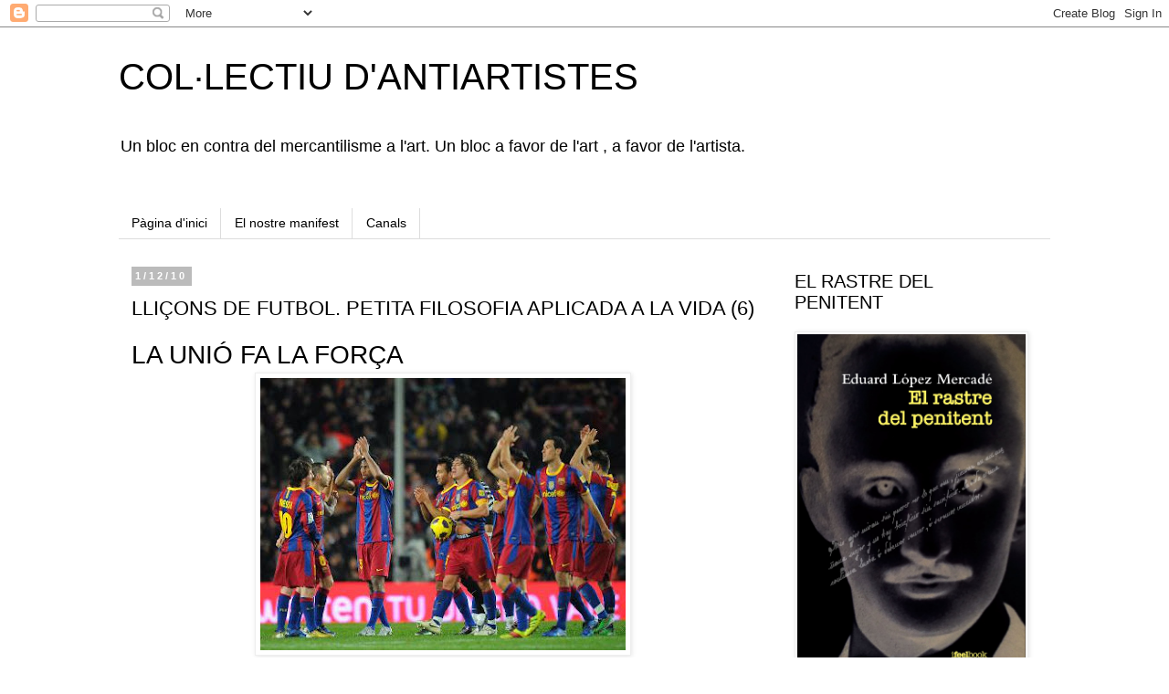

--- FILE ---
content_type: text/html; charset=UTF-8
request_url: https://antiartistes.blogspot.com/2010/12/llicons-de-futbol-petita-filosofia.html
body_size: 40924
content:
<!DOCTYPE html>
<html class='v2' dir='ltr' lang='ca'>
<head>
<link href='https://www.blogger.com/static/v1/widgets/335934321-css_bundle_v2.css' rel='stylesheet' type='text/css'/>
<meta content='width=1100' name='viewport'/>
<meta content='text/html; charset=UTF-8' http-equiv='Content-Type'/>
<meta content='blogger' name='generator'/>
<link href='https://antiartistes.blogspot.com/favicon.ico' rel='icon' type='image/x-icon'/>
<link href='http://antiartistes.blogspot.com/2010/12/llicons-de-futbol-petita-filosofia.html' rel='canonical'/>
<link rel="alternate" type="application/atom+xml" title="COL&#183;LECTIU D&#39;ANTIARTISTES - Atom" href="https://antiartistes.blogspot.com/feeds/posts/default" />
<link rel="alternate" type="application/rss+xml" title="COL&#183;LECTIU D&#39;ANTIARTISTES - RSS" href="https://antiartistes.blogspot.com/feeds/posts/default?alt=rss" />
<link rel="service.post" type="application/atom+xml" title="COL&#183;LECTIU D&#39;ANTIARTISTES - Atom" href="https://www.blogger.com/feeds/957757605277005352/posts/default" />

<link rel="alternate" type="application/atom+xml" title="COL&#183;LECTIU D&#39;ANTIARTISTES - Atom" href="https://antiartistes.blogspot.com/feeds/4682786870714952777/comments/default" />
<!--Can't find substitution for tag [blog.ieCssRetrofitLinks]-->
<link href='https://blogger.googleusercontent.com/img/b/R29vZ2xl/AVvXsEh48Qtb4UF3TPt_aVQo9NKj0MYrJ5MZAPXZ4t6LdlXJy7x_0600xR_AYwdxGXmMKEmXkX4XgmCUb6nE8LYzd_oqwV9SM_1e9cMfRtE-nDqc9_eggwbf55fSMKp4Fglv40BM6kKiG5GPGWc/s400/barcelona-routs-mourinhos-madrid-5-0-2010-11-30_l.jpg' rel='image_src'/>
<meta content='http://antiartistes.blogspot.com/2010/12/llicons-de-futbol-petita-filosofia.html' property='og:url'/>
<meta content='LLIÇONS DE FUTBOL. PETITA FILOSOFIA APLICADA A LA VIDA (6)' property='og:title'/>
<meta content='LA UNIÓ FA LA FORÇA Alguns tòpics són indestructibles... perquè obeeixen a una gran veritat de fons. Aquest eslògan, La unió fa la força, qu...' property='og:description'/>
<meta content='https://blogger.googleusercontent.com/img/b/R29vZ2xl/AVvXsEh48Qtb4UF3TPt_aVQo9NKj0MYrJ5MZAPXZ4t6LdlXJy7x_0600xR_AYwdxGXmMKEmXkX4XgmCUb6nE8LYzd_oqwV9SM_1e9cMfRtE-nDqc9_eggwbf55fSMKp4Fglv40BM6kKiG5GPGWc/w1200-h630-p-k-no-nu/barcelona-routs-mourinhos-madrid-5-0-2010-11-30_l.jpg' property='og:image'/>
<title>COL&#183;LECTIU D'ANTIARTISTES: LLIÇONS DE FUTBOL. PETITA FILOSOFIA APLICADA A LA VIDA (6)</title>
<style id='page-skin-1' type='text/css'><!--
/*
-----------------------------------------------
Blogger Template Style
Name:     Simple
Designer: Blogger
URL:      www.blogger.com
----------------------------------------------- */
/* Content
----------------------------------------------- */
body {
font: normal normal 14px Verdana, Geneva, sans-serif;
color: #000000;
background: #ffffff none repeat scroll top left;
padding: 0 0 0 0;
}
html body .region-inner {
min-width: 0;
max-width: 100%;
width: auto;
}
h2 {
font-size: 22px;
}
a:link {
text-decoration:none;
color: #2288bb;
}
a:visited {
text-decoration:none;
color: #888888;
}
a:hover {
text-decoration:underline;
color: #ff8832;
}
.body-fauxcolumn-outer .fauxcolumn-inner {
background: transparent none repeat scroll top left;
_background-image: none;
}
.body-fauxcolumn-outer .cap-top {
position: absolute;
z-index: 1;
height: 400px;
width: 100%;
}
.body-fauxcolumn-outer .cap-top .cap-left {
width: 100%;
background: transparent none repeat-x scroll top left;
_background-image: none;
}
.content-outer {
-moz-box-shadow: 0 0 0 rgba(0, 0, 0, .15);
-webkit-box-shadow: 0 0 0 rgba(0, 0, 0, .15);
-goog-ms-box-shadow: 0 0 0 #333333;
box-shadow: 0 0 0 rgba(0, 0, 0, .15);
margin-bottom: 1px;
}
.content-inner {
padding: 10px 40px;
}
.content-inner {
background-color: #ffffff;
}
/* Header
----------------------------------------------- */
.header-outer {
background: transparent none repeat-x scroll 0 -400px;
_background-image: none;
}
.Header h1 {
font: normal normal 40px 'Trebuchet MS',Trebuchet,Verdana,sans-serif;
color: #000000;
text-shadow: 0 0 0 rgba(0, 0, 0, .2);
}
.Header h1 a {
color: #000000;
}
.Header .description {
font-size: 18px;
color: #000000;
}
.header-inner .Header .titlewrapper {
padding: 22px 0;
}
.header-inner .Header .descriptionwrapper {
padding: 0 0;
}
/* Tabs
----------------------------------------------- */
.tabs-inner .section:first-child {
border-top: 0 solid #dddddd;
}
.tabs-inner .section:first-child ul {
margin-top: -1px;
border-top: 1px solid #dddddd;
border-left: 1px solid #dddddd;
border-right: 1px solid #dddddd;
}
.tabs-inner .widget ul {
background: transparent none repeat-x scroll 0 -800px;
_background-image: none;
border-bottom: 1px solid #dddddd;
margin-top: 0;
margin-left: -30px;
margin-right: -30px;
}
.tabs-inner .widget li a {
display: inline-block;
padding: .6em 1em;
font: normal normal 14px Verdana, Geneva, sans-serif;
color: #000000;
border-left: 1px solid #ffffff;
border-right: 1px solid #dddddd;
}
.tabs-inner .widget li:first-child a {
border-left: none;
}
.tabs-inner .widget li.selected a, .tabs-inner .widget li a:hover {
color: #000000;
background-color: #eeeeee;
text-decoration: none;
}
/* Columns
----------------------------------------------- */
.main-outer {
border-top: 0 solid transparent;
}
.fauxcolumn-left-outer .fauxcolumn-inner {
border-right: 1px solid transparent;
}
.fauxcolumn-right-outer .fauxcolumn-inner {
border-left: 1px solid transparent;
}
/* Headings
----------------------------------------------- */
div.widget > h2,
div.widget h2.title {
margin: 0 0 1em 0;
font: normal normal 20px 'Trebuchet MS',Trebuchet,Verdana,sans-serif;
color: #000000;
}
/* Widgets
----------------------------------------------- */
.widget .zippy {
color: #999999;
text-shadow: 2px 2px 1px rgba(0, 0, 0, .1);
}
.widget .popular-posts ul {
list-style: none;
}
/* Posts
----------------------------------------------- */
h2.date-header {
font: normal bold 11px Arial, Tahoma, Helvetica, FreeSans, sans-serif;
}
.date-header span {
background-color: #bbbbbb;
color: #ffffff;
padding: 0.4em;
letter-spacing: 3px;
margin: inherit;
}
.main-inner {
padding-top: 35px;
padding-bottom: 65px;
}
.main-inner .column-center-inner {
padding: 0 0;
}
.main-inner .column-center-inner .section {
margin: 0 1em;
}
.post {
margin: 0 0 45px 0;
}
h3.post-title, .comments h4 {
font: normal normal 22px 'Trebuchet MS',Trebuchet,Verdana,sans-serif;
margin: .75em 0 0;
}
.post-body {
font-size: 110%;
line-height: 1.4;
position: relative;
}
.post-body img, .post-body .tr-caption-container, .Profile img, .Image img,
.BlogList .item-thumbnail img {
padding: 2px;
background: #ffffff;
border: 1px solid #eeeeee;
-moz-box-shadow: 1px 1px 5px rgba(0, 0, 0, .1);
-webkit-box-shadow: 1px 1px 5px rgba(0, 0, 0, .1);
box-shadow: 1px 1px 5px rgba(0, 0, 0, .1);
}
.post-body img, .post-body .tr-caption-container {
padding: 5px;
}
.post-body .tr-caption-container {
color: #000000;
}
.post-body .tr-caption-container img {
padding: 0;
background: transparent;
border: none;
-moz-box-shadow: 0 0 0 rgba(0, 0, 0, .1);
-webkit-box-shadow: 0 0 0 rgba(0, 0, 0, .1);
box-shadow: 0 0 0 rgba(0, 0, 0, .1);
}
.post-header {
margin: 0 0 1.5em;
line-height: 1.6;
font-size: 90%;
}
.post-footer {
margin: 20px -2px 0;
padding: 5px 10px;
color: #666666;
background-color: #eeeeee;
border-bottom: 1px solid #eeeeee;
line-height: 1.6;
font-size: 90%;
}
#comments .comment-author {
padding-top: 1.5em;
border-top: 1px solid transparent;
background-position: 0 1.5em;
}
#comments .comment-author:first-child {
padding-top: 0;
border-top: none;
}
.avatar-image-container {
margin: .2em 0 0;
}
#comments .avatar-image-container img {
border: 1px solid #eeeeee;
}
/* Comments
----------------------------------------------- */
.comments .comments-content .icon.blog-author {
background-repeat: no-repeat;
background-image: url([data-uri]);
}
.comments .comments-content .loadmore a {
border-top: 1px solid #999999;
border-bottom: 1px solid #999999;
}
.comments .comment-thread.inline-thread {
background-color: #eeeeee;
}
.comments .continue {
border-top: 2px solid #999999;
}
/* Accents
---------------------------------------------- */
.section-columns td.columns-cell {
border-left: 1px solid transparent;
}
.blog-pager {
background: transparent url(//www.blogblog.com/1kt/simple/paging_dot.png) repeat-x scroll top center;
}
.blog-pager-older-link, .home-link,
.blog-pager-newer-link {
background-color: #ffffff;
padding: 5px;
}
.footer-outer {
border-top: 1px dashed #bbbbbb;
}
/* Mobile
----------------------------------------------- */
body.mobile  {
background-size: auto;
}
.mobile .body-fauxcolumn-outer {
background: transparent none repeat scroll top left;
}
.mobile .body-fauxcolumn-outer .cap-top {
background-size: 100% auto;
}
.mobile .content-outer {
-webkit-box-shadow: 0 0 3px rgba(0, 0, 0, .15);
box-shadow: 0 0 3px rgba(0, 0, 0, .15);
}
.mobile .tabs-inner .widget ul {
margin-left: 0;
margin-right: 0;
}
.mobile .post {
margin: 0;
}
.mobile .main-inner .column-center-inner .section {
margin: 0;
}
.mobile .date-header span {
padding: 0.1em 10px;
margin: 0 -10px;
}
.mobile h3.post-title {
margin: 0;
}
.mobile .blog-pager {
background: transparent none no-repeat scroll top center;
}
.mobile .footer-outer {
border-top: none;
}
.mobile .main-inner, .mobile .footer-inner {
background-color: #ffffff;
}
.mobile-index-contents {
color: #000000;
}
.mobile-link-button {
background-color: #2288bb;
}
.mobile-link-button a:link, .mobile-link-button a:visited {
color: #ffffff;
}
.mobile .tabs-inner .section:first-child {
border-top: none;
}
.mobile .tabs-inner .PageList .widget-content {
background-color: #eeeeee;
color: #000000;
border-top: 1px solid #dddddd;
border-bottom: 1px solid #dddddd;
}
.mobile .tabs-inner .PageList .widget-content .pagelist-arrow {
border-left: 1px solid #dddddd;
}

--></style>
<style id='template-skin-1' type='text/css'><!--
body {
min-width: 1100px;
}
.content-outer, .content-fauxcolumn-outer, .region-inner {
min-width: 1100px;
max-width: 1100px;
_width: 1100px;
}
.main-inner .columns {
padding-left: 0;
padding-right: 310px;
}
.main-inner .fauxcolumn-center-outer {
left: 0;
right: 310px;
/* IE6 does not respect left and right together */
_width: expression(this.parentNode.offsetWidth -
parseInt("0") -
parseInt("310px") + 'px');
}
.main-inner .fauxcolumn-left-outer {
width: 0;
}
.main-inner .fauxcolumn-right-outer {
width: 310px;
}
.main-inner .column-left-outer {
width: 0;
right: 100%;
margin-left: -0;
}
.main-inner .column-right-outer {
width: 310px;
margin-right: -310px;
}
#layout {
min-width: 0;
}
#layout .content-outer {
min-width: 0;
width: 800px;
}
#layout .region-inner {
min-width: 0;
width: auto;
}
body#layout div.add_widget {
padding: 8px;
}
body#layout div.add_widget a {
margin-left: 32px;
}
--></style>
<link href='https://www.blogger.com/dyn-css/authorization.css?targetBlogID=957757605277005352&amp;zx=aca7fc47-46fe-41f1-a1a6-5d14ba03c5ec' media='none' onload='if(media!=&#39;all&#39;)media=&#39;all&#39;' rel='stylesheet'/><noscript><link href='https://www.blogger.com/dyn-css/authorization.css?targetBlogID=957757605277005352&amp;zx=aca7fc47-46fe-41f1-a1a6-5d14ba03c5ec' rel='stylesheet'/></noscript>
<meta name='google-adsense-platform-account' content='ca-host-pub-1556223355139109'/>
<meta name='google-adsense-platform-domain' content='blogspot.com'/>

</head>
<body class='loading variant-simplysimple'>
<div class='navbar section' id='navbar' name='Barra de navegació'><div class='widget Navbar' data-version='1' id='Navbar1'><script type="text/javascript">
    function setAttributeOnload(object, attribute, val) {
      if(window.addEventListener) {
        window.addEventListener('load',
          function(){ object[attribute] = val; }, false);
      } else {
        window.attachEvent('onload', function(){ object[attribute] = val; });
      }
    }
  </script>
<div id="navbar-iframe-container"></div>
<script type="text/javascript" src="https://apis.google.com/js/platform.js"></script>
<script type="text/javascript">
      gapi.load("gapi.iframes:gapi.iframes.style.bubble", function() {
        if (gapi.iframes && gapi.iframes.getContext) {
          gapi.iframes.getContext().openChild({
              url: 'https://www.blogger.com/navbar/957757605277005352?po\x3d4682786870714952777\x26origin\x3dhttps://antiartistes.blogspot.com',
              where: document.getElementById("navbar-iframe-container"),
              id: "navbar-iframe"
          });
        }
      });
    </script><script type="text/javascript">
(function() {
var script = document.createElement('script');
script.type = 'text/javascript';
script.src = '//pagead2.googlesyndication.com/pagead/js/google_top_exp.js';
var head = document.getElementsByTagName('head')[0];
if (head) {
head.appendChild(script);
}})();
</script>
</div></div>
<div class='body-fauxcolumns'>
<div class='fauxcolumn-outer body-fauxcolumn-outer'>
<div class='cap-top'>
<div class='cap-left'></div>
<div class='cap-right'></div>
</div>
<div class='fauxborder-left'>
<div class='fauxborder-right'></div>
<div class='fauxcolumn-inner'>
</div>
</div>
<div class='cap-bottom'>
<div class='cap-left'></div>
<div class='cap-right'></div>
</div>
</div>
</div>
<div class='content'>
<div class='content-fauxcolumns'>
<div class='fauxcolumn-outer content-fauxcolumn-outer'>
<div class='cap-top'>
<div class='cap-left'></div>
<div class='cap-right'></div>
</div>
<div class='fauxborder-left'>
<div class='fauxborder-right'></div>
<div class='fauxcolumn-inner'>
</div>
</div>
<div class='cap-bottom'>
<div class='cap-left'></div>
<div class='cap-right'></div>
</div>
</div>
</div>
<div class='content-outer'>
<div class='content-cap-top cap-top'>
<div class='cap-left'></div>
<div class='cap-right'></div>
</div>
<div class='fauxborder-left content-fauxborder-left'>
<div class='fauxborder-right content-fauxborder-right'></div>
<div class='content-inner'>
<header>
<div class='header-outer'>
<div class='header-cap-top cap-top'>
<div class='cap-left'></div>
<div class='cap-right'></div>
</div>
<div class='fauxborder-left header-fauxborder-left'>
<div class='fauxborder-right header-fauxborder-right'></div>
<div class='region-inner header-inner'>
<div class='header section' id='header' name='Capçalera'><div class='widget Header' data-version='1' id='Header1'>
<div id='header-inner'>
<div class='titlewrapper'>
<h1 class='title'>
<a href='https://antiartistes.blogspot.com/'>
COL&#183;LECTIU D'ANTIARTISTES
</a>
</h1>
</div>
<div class='descriptionwrapper'>
<p class='description'><span>Un bloc en contra del mercantilisme a  l'art.
Un bloc a favor de l'art , a favor de l'artista.</span></p>
</div>
</div>
</div></div>
</div>
</div>
<div class='header-cap-bottom cap-bottom'>
<div class='cap-left'></div>
<div class='cap-right'></div>
</div>
</div>
</header>
<div class='tabs-outer'>
<div class='tabs-cap-top cap-top'>
<div class='cap-left'></div>
<div class='cap-right'></div>
</div>
<div class='fauxborder-left tabs-fauxborder-left'>
<div class='fauxborder-right tabs-fauxborder-right'></div>
<div class='region-inner tabs-inner'>
<div class='tabs no-items section' id='crosscol' name='Multicolumnes'></div>
<div class='tabs section' id='crosscol-overflow' name='Cross-Column 2'><div class='widget PageList' data-version='1' id='PageList1'>
<h2>Pàgines</h2>
<div class='widget-content'>
<ul>
<li>
<a href='https://antiartistes.blogspot.com/'>Pàgina d'inici</a>
</li>
<li>
<a href='http://manifestantiart.blogspot.com.es/'>El nostre manifest</a>
</li>
<li>
<a href='https://antiartistes.blogspot.com/p/perfils.html'>Canals</a>
</li>
</ul>
<div class='clear'></div>
</div>
</div></div>
</div>
</div>
<div class='tabs-cap-bottom cap-bottom'>
<div class='cap-left'></div>
<div class='cap-right'></div>
</div>
</div>
<div class='main-outer'>
<div class='main-cap-top cap-top'>
<div class='cap-left'></div>
<div class='cap-right'></div>
</div>
<div class='fauxborder-left main-fauxborder-left'>
<div class='fauxborder-right main-fauxborder-right'></div>
<div class='region-inner main-inner'>
<div class='columns fauxcolumns'>
<div class='fauxcolumn-outer fauxcolumn-center-outer'>
<div class='cap-top'>
<div class='cap-left'></div>
<div class='cap-right'></div>
</div>
<div class='fauxborder-left'>
<div class='fauxborder-right'></div>
<div class='fauxcolumn-inner'>
</div>
</div>
<div class='cap-bottom'>
<div class='cap-left'></div>
<div class='cap-right'></div>
</div>
</div>
<div class='fauxcolumn-outer fauxcolumn-left-outer'>
<div class='cap-top'>
<div class='cap-left'></div>
<div class='cap-right'></div>
</div>
<div class='fauxborder-left'>
<div class='fauxborder-right'></div>
<div class='fauxcolumn-inner'>
</div>
</div>
<div class='cap-bottom'>
<div class='cap-left'></div>
<div class='cap-right'></div>
</div>
</div>
<div class='fauxcolumn-outer fauxcolumn-right-outer'>
<div class='cap-top'>
<div class='cap-left'></div>
<div class='cap-right'></div>
</div>
<div class='fauxborder-left'>
<div class='fauxborder-right'></div>
<div class='fauxcolumn-inner'>
</div>
</div>
<div class='cap-bottom'>
<div class='cap-left'></div>
<div class='cap-right'></div>
</div>
</div>
<!-- corrects IE6 width calculation -->
<div class='columns-inner'>
<div class='column-center-outer'>
<div class='column-center-inner'>
<div class='main section' id='main' name='Principal'><div class='widget Blog' data-version='1' id='Blog1'>
<div class='blog-posts hfeed'>

          <div class="date-outer">
        
<h2 class='date-header'><span>1/12/10</span></h2>

          <div class="date-posts">
        
<div class='post-outer'>
<div class='post hentry uncustomized-post-template' itemprop='blogPost' itemscope='itemscope' itemtype='http://schema.org/BlogPosting'>
<meta content='https://blogger.googleusercontent.com/img/b/R29vZ2xl/AVvXsEh48Qtb4UF3TPt_aVQo9NKj0MYrJ5MZAPXZ4t6LdlXJy7x_0600xR_AYwdxGXmMKEmXkX4XgmCUb6nE8LYzd_oqwV9SM_1e9cMfRtE-nDqc9_eggwbf55fSMKp4Fglv40BM6kKiG5GPGWc/s400/barcelona-routs-mourinhos-madrid-5-0-2010-11-30_l.jpg' itemprop='image_url'/>
<meta content='957757605277005352' itemprop='blogId'/>
<meta content='4682786870714952777' itemprop='postId'/>
<a name='4682786870714952777'></a>
<h3 class='post-title entry-title' itemprop='name'>
LLIÇONS DE FUTBOL. PETITA FILOSOFIA APLICADA A LA VIDA (6)
</h3>
<div class='post-header'>
<div class='post-header-line-1'></div>
</div>
<div class='post-body entry-content' id='post-body-4682786870714952777' itemprop='description articleBody'>
<span style="font-size:180%;">LA UNIÓ FA LA FORÇA</span><a href="https://blogger.googleusercontent.com/img/b/R29vZ2xl/AVvXsEh48Qtb4UF3TPt_aVQo9NKj0MYrJ5MZAPXZ4t6LdlXJy7x_0600xR_AYwdxGXmMKEmXkX4XgmCUb6nE8LYzd_oqwV9SM_1e9cMfRtE-nDqc9_eggwbf55fSMKp4Fglv40BM6kKiG5GPGWc/s1600/barcelona-routs-mourinhos-madrid-5-0-2010-11-30_l.jpg"><img alt="" border="0" id="BLOGGER_PHOTO_ID_5545837301915160434" src="https://blogger.googleusercontent.com/img/b/R29vZ2xl/AVvXsEh48Qtb4UF3TPt_aVQo9NKj0MYrJ5MZAPXZ4t6LdlXJy7x_0600xR_AYwdxGXmMKEmXkX4XgmCUb6nE8LYzd_oqwV9SM_1e9cMfRtE-nDqc9_eggwbf55fSMKp4Fglv40BM6kKiG5GPGWc/s400/barcelona-routs-mourinhos-madrid-5-0-2010-11-30_l.jpg" style="display: block; margin: 0px auto 10px; text-align: center; cursor: pointer; width: 400px; height: 298px;" /></a><br /><br />Alguns tòpics són indestructibles... perquè obeeixen a una gran veritat de fons. Aquest eslògan, La unió fa la força, que té ecos més aviat xarons, una mica rancis, és, tanmateix, una fórmula que ha de funcionar en moltes facetes de la nostra vida: som un ésser social, i sense l'estímul, el suport, la cooperació i la germanor dels altres, la majoria de les metes que ens proposem seran inassolibles.<br /><br />Això és veritablement cert en la competició, fins i tot encara que aparentment estiguem en una competició de caire individual.&#191;Quan ho és, una competició, estrictament individual? Sense l'estímul, el suport, la cooperació i fins i tot la germanor d'un conjunt de gent al nostre voltant, difícilment els simples valors individuals superaran els adversaris.<br /><br />Vivim en un món competitiu. O així ens ho pregonen permanentment els abanderats de l'economia, fins i tot -o especialment- els que més parlen de globalització. Cooperació i germanor, en definitiva, queden circumscrites a uns àmbits delimitats, a col&#183;lectius definits, per fronteres, per associacionisme, per afinitats diverses.<br /><br />En el món del futbol, la competició és l'alfa i l'omega, i la unió, indispensable, ja que es tracta d'un joc associatiu (un joc que es va definir a si mateix com <span style="font-style: italic;">football association</span> en els seus orígens). Cada equip ha de jugar raonablement contra l'adversari , tot i que no per aniquilar-lo: l'esport no és la guerra, o és la guerra reduïda a aspectes simbòlics (però això fóra tema  d'un altre article). En el futbol, un grup pretén dominar vencent a la resta. És en la unió del talent de cada component (amb la suma de formació, esforç, conreu de tota mena de valors que comporta) amb el dels companys, i en l'ensamblatge d'aquests talents (que implica un nou aprenentatge, un nou esforç, una assumpció de nous valors) que es formen els grans equips.<br /><br />Potser poques vegades s'ha donat una conjunció tan sublim com la d'aquest <span style="font-weight: bold;">Barça </span>que ens ha tocat viure en aquests anys, en aquesta era <span style="font-weight: bold;">Guardiola </span>que ja fa Història. Ho diem els que ja portem vist molt de futbol a casa nostra, i ho diu la premsa internacional. No, segurament, perquè tingui jugadors molt superiors  als de altres formacions o d'altres èpoques (encara que pocs talents com <span style="font-weight: bold;">Messi</span>, <span style="font-weight: bold;">Xavi </span>o <span style="font-weight: bold;">Iniesta </span>s'han donat al llarg de la petita història del futbol), sinó perquè poques vegades s'ha aconseguit reunir i cohesionar un grup tan harmònic, solidari, cooperador i eficaç en la idea creativa del joc, en la posada en comú dels talents individuals per tal de fer del tracte a la pilota el més semblant a l'art que s'hagi pogut concebre.<br /><br />La festa de dilluns contra l'etern rival, el <span style="font-weight: bold;">Madrid</span>, té a més el valor d'haver-se aconseguit contra un concepte radicalment contrari dels valors. Aquest cop els blancs havien recorregut a un talisman que l'any passat va anul&#183;lar el Barça a la Champions, l'entrenador <span style="font-weight: bold;">Mourinho </span>que va aconseguir el títol amb l'<span style="font-weight: bold;">Inter</span>. Però on el portuguès va triomfar va ser en l'antifutbol. Apostant per un sistema més ofensiu,  el Reial Madrid va tornar a fracassar col&#183;lectivament contra un equip que li va passar la mà oberta per la cara amb les armes més nobles i amb una sola veritable arma, la que proclama orgullosament allà on va: el tracte exquisit de la pilota.<br /><br />El Barça està impartint lliçons al món. Un símbol de <span style="font-weight: bold;">Catalunya </span>, la <span style="font-weight: bold;">tradició castellera</span>, que amb la gira de la <span style="font-weight: bold;">Colla Vella dels Xiquets de Valls</span> a la Xina, i el reconeixement de la <span style="font-weight: bold;">UNESCO </span>com a patrimoni immaterial de la Humanitat també s'està obrint al món, exemplifica perfectament aquest ensamblatge entre el talent personal i les virtuts col&#183;lectives.<br /><br /><a href="https://blogger.googleusercontent.com/img/b/R29vZ2xl/AVvXsEiRjTFxKGNTHbDY6UUNnKMckznEoNoai3s3h-kUpaubqTEJpQ3U4HhLT-w2siZst7BJ-Y7dBL5WhVr-XAxvSPPbqz0-V7VC9o9_L7fcCPvmFkdAMPSpc8IyNRjLIiAur_EzYmQL8i-OjA0/s1600/castells.jpg"><img alt="" border="0" id="BLOGGER_PHOTO_ID_5545837592702338786" src="https://blogger.googleusercontent.com/img/b/R29vZ2xl/AVvXsEiRjTFxKGNTHbDY6UUNnKMckznEoNoai3s3h-kUpaubqTEJpQ3U4HhLT-w2siZst7BJ-Y7dBL5WhVr-XAxvSPPbqz0-V7VC9o9_L7fcCPvmFkdAMPSpc8IyNRjLIiAur_EzYmQL8i-OjA0/s400/castells.jpg" style="display: block; margin: 0px auto 10px; text-align: center; cursor: pointer; width: 400px; height: 279px;" /></a><br />Aquest ensamblatge requereix també de l'<span style="font-weight: bold;">equilibri</span>, per afegir un concepte clau que també ens permet visualitzar perfectament els castells. L'equilibri suposa que el grup no ha d'aixafar l'individu, però tampoc l'individu ha de passar per sobre del grup. Aquí entraríem en l'espinós tema del lideratge, i de les qualitats que ha de tenir un líder per permetre que l'equilibri es mantingui, cohesionant el grup i permetent la seva expressió col&#183;lectiva respectant la individual. Un aspecte que ja vam tractar en iniciar aquestes <a href="http://antiartistes.blogspot.com/2010/05/llicons-de-futbol-petita-filosofia.html">petites lliçons</a>, precisament contraposant les figures de Guardiola i Mourinho, però que sens dubte encara té moltes facetes a contemplar. Una part, i no petita, és la capacitat de no generar més resistència cara a fora amb les actituds de defensa dels propis valors. És el que podríem dir capacitat diplomàtica, de la qual, un cop més, un (Guardiola) ha donat mostra d'excel&#183;lència, mentre l'altre (Mourinho) n'ha donat del contrari, ofenent gratuïtament altres rivals endut per l'actitud provocativa, superba, prepotent i menyspreadora a la qual sempre condueix l'egolatria.
<div style='clear: both;'></div>
</div>
<div class='post-footer'>
<div class='post-footer-line post-footer-line-1'>
<span class='post-author vcard'>
Publicado por
<span class='fn' itemprop='author' itemscope='itemscope' itemtype='http://schema.org/Person'>
<meta content='https://www.blogger.com/profile/06332585352599958374' itemprop='url'/>
<a class='g-profile' href='https://www.blogger.com/profile/06332585352599958374' rel='author' title='author profile'>
<span itemprop='name'>Col&#183;lectiu d&#39;antiartistes</span>
</a>
</span>
</span>
<span class='post-timestamp'>
en
<meta content='http://antiartistes.blogspot.com/2010/12/llicons-de-futbol-petita-filosofia.html' itemprop='url'/>
<a class='timestamp-link' href='https://antiartistes.blogspot.com/2010/12/llicons-de-futbol-petita-filosofia.html' rel='bookmark' title='permanent link'><abbr class='published' itemprop='datePublished' title='2010-12-01T20:21:00+01:00'>20:21</abbr></a>
</span>
<span class='post-comment-link'>
</span>
<span class='post-icons'>
<span class='item-action'>
<a href='https://www.blogger.com/email-post/957757605277005352/4682786870714952777' title='Enviar missatge per correu electrònic'>
<img alt='' class='icon-action' height='13' src='https://resources.blogblog.com/img/icon18_email.gif' width='18'/>
</a>
</span>
</span>
<div class='post-share-buttons goog-inline-block'>
<a class='goog-inline-block share-button sb-email' href='https://www.blogger.com/share-post.g?blogID=957757605277005352&postID=4682786870714952777&target=email' target='_blank' title='Envia per correu electrònic'><span class='share-button-link-text'>Envia per correu electrònic</span></a><a class='goog-inline-block share-button sb-blog' href='https://www.blogger.com/share-post.g?blogID=957757605277005352&postID=4682786870714952777&target=blog' onclick='window.open(this.href, "_blank", "height=270,width=475"); return false;' target='_blank' title='BlogThis!'><span class='share-button-link-text'>BlogThis!</span></a><a class='goog-inline-block share-button sb-twitter' href='https://www.blogger.com/share-post.g?blogID=957757605277005352&postID=4682786870714952777&target=twitter' target='_blank' title='Comparteix a X'><span class='share-button-link-text'>Comparteix a X</span></a><a class='goog-inline-block share-button sb-facebook' href='https://www.blogger.com/share-post.g?blogID=957757605277005352&postID=4682786870714952777&target=facebook' onclick='window.open(this.href, "_blank", "height=430,width=640"); return false;' target='_blank' title='Comparteix a Facebook'><span class='share-button-link-text'>Comparteix a Facebook</span></a><a class='goog-inline-block share-button sb-pinterest' href='https://www.blogger.com/share-post.g?blogID=957757605277005352&postID=4682786870714952777&target=pinterest' target='_blank' title='Comparteix a Pinterest'><span class='share-button-link-text'>Comparteix a Pinterest</span></a>
</div>
</div>
<div class='post-footer-line post-footer-line-2'>
<span class='post-labels'>
Etiquetes:
<a href='https://antiartistes.blogspot.com/search/label/Dorita' rel='tag'>Dorita</a>,
<a href='https://antiartistes.blogspot.com/search/label/Economia' rel='tag'>Economia</a>,
<a href='https://antiartistes.blogspot.com/search/label/Eduard' rel='tag'>Eduard</a>,
<a href='https://antiartistes.blogspot.com/search/label/Filosofia' rel='tag'>Filosofia</a>,
<a href='https://antiartistes.blogspot.com/search/label/Lli%C3%A7ons%20de%20futbol' rel='tag'>Lliçons de futbol</a>,
<a href='https://antiartistes.blogspot.com/search/label/Pep%20Guardiola' rel='tag'>Pep Guardiola</a>
</span>
</div>
<div class='post-footer-line post-footer-line-3'>
<span class='post-location'>
</span>
</div>
</div>
</div>
<div class='comments' id='comments'>
<a name='comments'></a>
<h4>2 comentaris:</h4>
<div class='comments-content'>
<script async='async' src='' type='text/javascript'></script>
<script type='text/javascript'>
    (function() {
      var items = null;
      var msgs = null;
      var config = {};

// <![CDATA[
      var cursor = null;
      if (items && items.length > 0) {
        cursor = parseInt(items[items.length - 1].timestamp) + 1;
      }

      var bodyFromEntry = function(entry) {
        var text = (entry &&
                    ((entry.content && entry.content.$t) ||
                     (entry.summary && entry.summary.$t))) ||
            '';
        if (entry && entry.gd$extendedProperty) {
          for (var k in entry.gd$extendedProperty) {
            if (entry.gd$extendedProperty[k].name == 'blogger.contentRemoved') {
              return '<span class="deleted-comment">' + text + '</span>';
            }
          }
        }
        return text;
      }

      var parse = function(data) {
        cursor = null;
        var comments = [];
        if (data && data.feed && data.feed.entry) {
          for (var i = 0, entry; entry = data.feed.entry[i]; i++) {
            var comment = {};
            // comment ID, parsed out of the original id format
            var id = /blog-(\d+).post-(\d+)/.exec(entry.id.$t);
            comment.id = id ? id[2] : null;
            comment.body = bodyFromEntry(entry);
            comment.timestamp = Date.parse(entry.published.$t) + '';
            if (entry.author && entry.author.constructor === Array) {
              var auth = entry.author[0];
              if (auth) {
                comment.author = {
                  name: (auth.name ? auth.name.$t : undefined),
                  profileUrl: (auth.uri ? auth.uri.$t : undefined),
                  avatarUrl: (auth.gd$image ? auth.gd$image.src : undefined)
                };
              }
            }
            if (entry.link) {
              if (entry.link[2]) {
                comment.link = comment.permalink = entry.link[2].href;
              }
              if (entry.link[3]) {
                var pid = /.*comments\/default\/(\d+)\?.*/.exec(entry.link[3].href);
                if (pid && pid[1]) {
                  comment.parentId = pid[1];
                }
              }
            }
            comment.deleteclass = 'item-control blog-admin';
            if (entry.gd$extendedProperty) {
              for (var k in entry.gd$extendedProperty) {
                if (entry.gd$extendedProperty[k].name == 'blogger.itemClass') {
                  comment.deleteclass += ' ' + entry.gd$extendedProperty[k].value;
                } else if (entry.gd$extendedProperty[k].name == 'blogger.displayTime') {
                  comment.displayTime = entry.gd$extendedProperty[k].value;
                }
              }
            }
            comments.push(comment);
          }
        }
        return comments;
      };

      var paginator = function(callback) {
        if (hasMore()) {
          var url = config.feed + '?alt=json&v=2&orderby=published&reverse=false&max-results=50';
          if (cursor) {
            url += '&published-min=' + new Date(cursor).toISOString();
          }
          window.bloggercomments = function(data) {
            var parsed = parse(data);
            cursor = parsed.length < 50 ? null
                : parseInt(parsed[parsed.length - 1].timestamp) + 1
            callback(parsed);
            window.bloggercomments = null;
          }
          url += '&callback=bloggercomments';
          var script = document.createElement('script');
          script.type = 'text/javascript';
          script.src = url;
          document.getElementsByTagName('head')[0].appendChild(script);
        }
      };
      var hasMore = function() {
        return !!cursor;
      };
      var getMeta = function(key, comment) {
        if ('iswriter' == key) {
          var matches = !!comment.author
              && comment.author.name == config.authorName
              && comment.author.profileUrl == config.authorUrl;
          return matches ? 'true' : '';
        } else if ('deletelink' == key) {
          return config.baseUri + '/comment/delete/'
               + config.blogId + '/' + comment.id;
        } else if ('deleteclass' == key) {
          return comment.deleteclass;
        }
        return '';
      };

      var replybox = null;
      var replyUrlParts = null;
      var replyParent = undefined;

      var onReply = function(commentId, domId) {
        if (replybox == null) {
          // lazily cache replybox, and adjust to suit this style:
          replybox = document.getElementById('comment-editor');
          if (replybox != null) {
            replybox.height = '250px';
            replybox.style.display = 'block';
            replyUrlParts = replybox.src.split('#');
          }
        }
        if (replybox && (commentId !== replyParent)) {
          replybox.src = '';
          document.getElementById(domId).insertBefore(replybox, null);
          replybox.src = replyUrlParts[0]
              + (commentId ? '&parentID=' + commentId : '')
              + '#' + replyUrlParts[1];
          replyParent = commentId;
        }
      };

      var hash = (window.location.hash || '#').substring(1);
      var startThread, targetComment;
      if (/^comment-form_/.test(hash)) {
        startThread = hash.substring('comment-form_'.length);
      } else if (/^c[0-9]+$/.test(hash)) {
        targetComment = hash.substring(1);
      }

      // Configure commenting API:
      var configJso = {
        'maxDepth': config.maxThreadDepth
      };
      var provider = {
        'id': config.postId,
        'data': items,
        'loadNext': paginator,
        'hasMore': hasMore,
        'getMeta': getMeta,
        'onReply': onReply,
        'rendered': true,
        'initComment': targetComment,
        'initReplyThread': startThread,
        'config': configJso,
        'messages': msgs
      };

      var render = function() {
        if (window.goog && window.goog.comments) {
          var holder = document.getElementById('comment-holder');
          window.goog.comments.render(holder, provider);
        }
      };

      // render now, or queue to render when library loads:
      if (window.goog && window.goog.comments) {
        render();
      } else {
        window.goog = window.goog || {};
        window.goog.comments = window.goog.comments || {};
        window.goog.comments.loadQueue = window.goog.comments.loadQueue || [];
        window.goog.comments.loadQueue.push(render);
      }
    })();
// ]]>
  </script>
<div id='comment-holder'>
<div class="comment-thread toplevel-thread"><ol id="top-ra"><li class="comment" id="c1846522224911785262"><div class="avatar-image-container"><img src="//1.bp.blogspot.com/-rxYRhYo8u5s/ZLg55c05gOI/AAAAAAAAGLQ/kpYRNixucZU-1v_wLaFfxCa4_waWbgXBACK4BGAYYCw/s35/Margarita%252By%252BVicent%252Bfoto%252Bde%252Bboda%252BToni.jpg" alt=""/></div><div class="comment-block"><div class="comment-header"><cite class="user"><a href="https://www.blogger.com/profile/16055261926086608017" rel="nofollow">Vicent Llémena i Jambet</a></cite><span class="icon user "></span><span class="datetime secondary-text"><a rel="nofollow" href="https://antiartistes.blogspot.com/2010/12/llicons-de-futbol-petita-filosofia.html?showComment=1291381432364#c1846522224911785262">3 de desembre del 2010, a les 14:03</a></span></div><p class="comment-content">El problema de les col&#183;lectivitats és que l&#39;individu i el grup s&#39;identifiquen sempre contra un altre i açò ha causat problemes durant tota la humanitat, com ara les guerres o les xicotetes bronques de cada dia. Però sí, és cert, quan un grup va junt i sabent qui té al davant amb força i amb la força de la unió s&#39;assoleixen metes molt més grans que quan no hi ha líder i cadascun va pel seu lloc.<br>La humanitat va tenir un somni, un món únic, un món globalitzat i en aconseguir-ho ens hem adonat que necessitem tenir un &quot;contrincant&quot;, un ens a qui derrotar, aquesta és la trista lliçò però no hi ha un altre camí. Potser tornem una altra vegada a la rivalitat més enllà dels mercats de valors, potser tornem a haver de traure els fusells una altra vegada, però el que ens caldria seria un enemic extern a les nostres fronteres, sempre ha estat així, i fer les guerres simbòlicament pot anular una mica l&#39;esperit de mort de l&#39;ésser humà, jo una vegada vaig pensar a la guerra freda que si la URSS i els EUA es jugaren periòdicament als escacs els seus bocins de Terra i terra es podrien apaivagar moltes de les febrades de l&#39;ésser humà.<br><br>En fi me&#39;n vaig per hui Eduard, te n&#39;ha eixit un bon article, de fet sempre és més elegant i més de bon gust un entrenador com Guardiola que no un com l&#39;altre, per a mi no té nom...</p><span class="comment-actions secondary-text"><a class="comment-reply" target="_self" data-comment-id="1846522224911785262">Respon</a><span class="item-control blog-admin blog-admin pid-327505448"><a target="_self" href="https://www.blogger.com/comment/delete/957757605277005352/1846522224911785262">Elimina</a></span></span></div><div class="comment-replies"><div id="c1846522224911785262-rt" class="comment-thread inline-thread hidden"><span class="thread-toggle thread-expanded"><span class="thread-arrow"></span><span class="thread-count"><a target="_self">Respostes</a></span></span><ol id="c1846522224911785262-ra" class="thread-chrome thread-expanded"><div></div><div id="c1846522224911785262-continue" class="continue"><a class="comment-reply" target="_self" data-comment-id="1846522224911785262">Respon</a></div></ol></div></div><div class="comment-replybox-single" id="c1846522224911785262-ce"></div></li><li class="comment" id="c2365893860023385660"><div class="avatar-image-container"><img src="//blogger.googleusercontent.com/img/b/R29vZ2xl/AVvXsEi31b7xgutbu8WyfRvnLbBYjVjXpXiyrWeC91SyaujoMaMRIzL1BZWiZ-x-kY0R6ya7wLgAJZPuPWg1QzA9bnpt6L_1zLhBfEkMSRaHEmNk6NQraS8I3XW-ivclg7I84Zs/s45-c/Eduard.JPG" alt=""/></div><div class="comment-block"><div class="comment-header"><cite class="user"><a href="https://www.blogger.com/profile/02663244286659514098" rel="nofollow">Eduard</a></cite><span class="icon user "></span><span class="datetime secondary-text"><a rel="nofollow" href="https://antiartistes.blogspot.com/2010/12/llicons-de-futbol-petita-filosofia.html?showComment=1291503476182#c2365893860023385660">4 de desembre del 2010, a les 23:57</a></span></div><p class="comment-content">La globalització, per a mi, és un somni errat, perquè abandona l&#39;arrel de l&#39;ésser, l&#39;arrel quasi en sentit literal: la seva relació de pertinença, de dependència, de lligam amb la seva terra. L&#39;equilibri, per a mi novament, és la clau: que la cohesió d&#39;un grup vinculat per una cultura comuna no suposi l&#39;exclusió dels altres grups, sinó la capacitat d&#39;obrir-se, comunicar-se i acollir, fins i tot de competir sanament quan cal, sense buscar el seu anihilament.</p><span class="comment-actions secondary-text"><a class="comment-reply" target="_self" data-comment-id="2365893860023385660">Respon</a><span class="item-control blog-admin blog-admin pid-1402556425"><a target="_self" href="https://www.blogger.com/comment/delete/957757605277005352/2365893860023385660">Elimina</a></span></span></div><div class="comment-replies"><div id="c2365893860023385660-rt" class="comment-thread inline-thread hidden"><span class="thread-toggle thread-expanded"><span class="thread-arrow"></span><span class="thread-count"><a target="_self">Respostes</a></span></span><ol id="c2365893860023385660-ra" class="thread-chrome thread-expanded"><div></div><div id="c2365893860023385660-continue" class="continue"><a class="comment-reply" target="_self" data-comment-id="2365893860023385660">Respon</a></div></ol></div></div><div class="comment-replybox-single" id="c2365893860023385660-ce"></div></li></ol><div id="top-continue" class="continue"><a class="comment-reply" target="_self">Afegeix un comentari</a></div><div class="comment-replybox-thread" id="top-ce"></div><div class="loadmore hidden" data-post-id="4682786870714952777"><a target="_self">Carrega&#39;n més...</a></div></div>
</div>
</div>
<p class='comment-footer'>
<div class='comment-form'>
<a name='comment-form'></a>
<p>
</p>
<a href='https://www.blogger.com/comment/frame/957757605277005352?po=4682786870714952777&hl=ca&saa=85391&origin=https://antiartistes.blogspot.com' id='comment-editor-src'></a>
<iframe allowtransparency='true' class='blogger-iframe-colorize blogger-comment-from-post' frameborder='0' height='410px' id='comment-editor' name='comment-editor' src='' width='100%'></iframe>
<script src='https://www.blogger.com/static/v1/jsbin/2830521187-comment_from_post_iframe.js' type='text/javascript'></script>
<script type='text/javascript'>
      BLOG_CMT_createIframe('https://www.blogger.com/rpc_relay.html');
    </script>
</div>
</p>
<div id='backlinks-container'>
<div id='Blog1_backlinks-container'>
</div>
</div>
</div>
</div>

        </div></div>
      
</div>
<div class='blog-pager' id='blog-pager'>
<span id='blog-pager-newer-link'>
<a class='blog-pager-newer-link' href='https://antiartistes.blogspot.com/2010/12/la-forma-del-silenci.html' id='Blog1_blog-pager-newer-link' title='Entrada més recent'>Entrada més recent</a>
</span>
<span id='blog-pager-older-link'>
<a class='blog-pager-older-link' href='https://antiartistes.blogspot.com/2010/11/el-silenci-dels-esquirols.html' id='Blog1_blog-pager-older-link' title='Entrada més antiga'>Entrada més antiga</a>
</span>
<a class='home-link' href='https://antiartistes.blogspot.com/'>Inici</a>
</div>
<div class='clear'></div>
<div class='post-feeds'>
<div class='feed-links'>
Subscriure's a:
<a class='feed-link' href='https://antiartistes.blogspot.com/feeds/4682786870714952777/comments/default' target='_blank' type='application/atom+xml'>Comentaris del missatge (Atom)</a>
</div>
</div>
</div></div>
</div>
</div>
<div class='column-left-outer'>
<div class='column-left-inner'>
<aside>
</aside>
</div>
</div>
<div class='column-right-outer'>
<div class='column-right-inner'>
<aside>
<div class='sidebar section' id='sidebar-right-1'><div class='widget Image' data-version='1' id='Image4'>
<h2>EL RASTRE DEL PENITENT</h2>
<div class='widget-content'>
<img alt='EL RASTRE DEL PENITENT' height='380' id='Image4_img' src='https://blogger.googleusercontent.com/img/b/R29vZ2xl/AVvXsEi8s9SXc2Fe1ACseb2NGCtRT6ssWf1enGLXQPF0DlbV9s4jg0U07pwarcxiP8GirfS9yJ_FSFGYw_onmNqyZI-qXW-vmbEURH5iBaNSrkYTfAhskku8Qfmu_w8yX1hGNfVh2nzy-5BXrJU/s1600/EL+RASTRE+DEL+PENITENT_PORTADA.jpg' width='250'/>
<br/>
<span class='caption'>Nova publicació ja a les llibreries</span>
</div>
<div class='clear'></div>
</div><div class='widget Image' data-version='1' id='Image3'>
<h2>TAVANNE, LES HISTÒRIES MARGINALS</h2>
<div class='widget-content'>
<a href='https://ifeelbook.es/libro/tavanne-les-histories-marginals_80165/'>
<img alt='TAVANNE, LES HISTÒRIES MARGINALS' height='357' id='Image3_img' src='https://blogger.googleusercontent.com/img/b/R29vZ2xl/AVvXsEhDqi7z1IKCkPrNN07H8JZFhLQ_CkINPlfBlGSVHniPNiNzwpLfjn__Nj4eStBwN-ZKR726HDqsx-Yn-jtcIo4gJLx2LBas8DsWpm1GbB3mFG88jOMKxJlgGGpYmIi1JecHPwsvYEcYB3s/s1600/portada+Tavanne.jpg' width='236'/>
</a>
<br/>
<span class='caption'>Les narracions d'una illa perduda a l'Atlàntic on es parla català</span>
</div>
<div class='clear'></div>
</div><div class='widget Image' data-version='1' id='Image5'>
<h2>WEB PERSONAL D'EDUARD LÓPEZ MERCADÉ</h2>
<div class='widget-content'>
<a href='http://antiartistes.wix.com/eduardlopezmercade'>
<img alt='WEB PERSONAL D&#39;EDUARD LÓPEZ MERCADÉ' height='167' id='Image5_img' src='https://blogger.googleusercontent.com/img/b/R29vZ2xl/AVvXsEjMY3g-OTrm29KsTsDtImV-cvPZvJV98LeJzGHZewLEFKxvnoKAnQ1AU1h8v735TefHgC6hhop8SRLBqQJF06Mhrhmaxy2A7cx5RgzmLZO9aMw2s3qi6UJc1ckS9c4Rb1Y1FSb6ntFoc_8/s250/portadaweb.jpg' width='250'/>
</a>
<br/>
<span class='caption'>Pitja a la foto per accedir-hi</span>
</div>
<div class='clear'></div>
</div><div class='widget Image' data-version='1' id='Image1'>
<h2>...</h2>
<div class='widget-content'>
<a href='http://antiartistes.wix.com/eduardlopezmercade#!blog/c3s'>
<img alt='...' height='150' id='Image1_img' src='https://blogger.googleusercontent.com/img/b/R29vZ2xl/AVvXsEh20kK5cSNVAHNNZ_nRTmhRZf8rxHsQLodiYPGzV4Q3mh6niI8ILvl6GJGpIGQdAdTT6iQuc2_tLjcvVbUFyWFOKx2ZggXxumuiaS7ynmT9tMTLcAck61HBYR0ijRSc8dz-e4sRj3nni1g/s150/LLOP_0406_3.jpg' width='129'/>
</a>
<br/>
<span class='caption'>Blog personal d'Eduard López Mercadé</span>
</div>
<div class='clear'></div>
</div><div class='widget BlogSearch' data-version='1' id='BlogSearch1'>
<h2 class='title'>Cercar en aquest blog</h2>
<div class='widget-content'>
<div id='BlogSearch1_form'>
<form action='https://antiartistes.blogspot.com/search' class='gsc-search-box' target='_top'>
<table cellpadding='0' cellspacing='0' class='gsc-search-box'>
<tbody>
<tr>
<td class='gsc-input'>
<input autocomplete='off' class='gsc-input' name='q' size='10' title='search' type='text' value=''/>
</td>
<td class='gsc-search-button'>
<input class='gsc-search-button' title='search' type='submit' value='Cerca'/>
</td>
</tr>
</tbody>
</table>
</form>
</div>
</div>
<div class='clear'></div>
</div><div class='widget HTML' data-version='1' id='HTML1'>
<h2 class='title'>Google Website Translator Gadget</h2>
<div class='widget-content'>
<div id="google_translate_element"></div><script>
function googleTranslateElementInit() {
  new google.translate.TranslateElement({
    pageLanguage: 'ca'
  }, 'google_translate_element');
}
</script><script src="//translate.google.com/translate_a/element.js?cb=googleTranslateElementInit"></script>
</div>
<div class='clear'></div>
</div><div class='widget BlogArchive' data-version='1' id='BlogArchive1'>
<h2>Arxiu del bloc</h2>
<div class='widget-content'>
<div id='ArchiveList'>
<div id='BlogArchive1_ArchiveList'>
<ul class='hierarchy'>
<li class='archivedate collapsed'>
<a class='toggle' href='javascript:void(0)'>
<span class='zippy'>

        &#9658;&#160;
      
</span>
</a>
<a class='post-count-link' href='https://antiartistes.blogspot.com/2025/'>
2025
</a>
<span class='post-count' dir='ltr'>(1)</span>
<ul class='hierarchy'>
<li class='archivedate collapsed'>
<a class='toggle' href='javascript:void(0)'>
<span class='zippy'>

        &#9658;&#160;
      
</span>
</a>
<a class='post-count-link' href='https://antiartistes.blogspot.com/2025/11/'>
11
</a>
<span class='post-count' dir='ltr'>(1)</span>
</li>
</ul>
</li>
</ul>
<ul class='hierarchy'>
<li class='archivedate collapsed'>
<a class='toggle' href='javascript:void(0)'>
<span class='zippy'>

        &#9658;&#160;
      
</span>
</a>
<a class='post-count-link' href='https://antiartistes.blogspot.com/2023/'>
2023
</a>
<span class='post-count' dir='ltr'>(1)</span>
<ul class='hierarchy'>
<li class='archivedate collapsed'>
<a class='toggle' href='javascript:void(0)'>
<span class='zippy'>

        &#9658;&#160;
      
</span>
</a>
<a class='post-count-link' href='https://antiartistes.blogspot.com/2023/05/'>
05
</a>
<span class='post-count' dir='ltr'>(1)</span>
</li>
</ul>
</li>
</ul>
<ul class='hierarchy'>
<li class='archivedate collapsed'>
<a class='toggle' href='javascript:void(0)'>
<span class='zippy'>

        &#9658;&#160;
      
</span>
</a>
<a class='post-count-link' href='https://antiartistes.blogspot.com/2022/'>
2022
</a>
<span class='post-count' dir='ltr'>(1)</span>
<ul class='hierarchy'>
<li class='archivedate collapsed'>
<a class='toggle' href='javascript:void(0)'>
<span class='zippy'>

        &#9658;&#160;
      
</span>
</a>
<a class='post-count-link' href='https://antiartistes.blogspot.com/2022/01/'>
01
</a>
<span class='post-count' dir='ltr'>(1)</span>
</li>
</ul>
</li>
</ul>
<ul class='hierarchy'>
<li class='archivedate collapsed'>
<a class='toggle' href='javascript:void(0)'>
<span class='zippy'>

        &#9658;&#160;
      
</span>
</a>
<a class='post-count-link' href='https://antiartistes.blogspot.com/2021/'>
2021
</a>
<span class='post-count' dir='ltr'>(4)</span>
<ul class='hierarchy'>
<li class='archivedate collapsed'>
<a class='toggle' href='javascript:void(0)'>
<span class='zippy'>

        &#9658;&#160;
      
</span>
</a>
<a class='post-count-link' href='https://antiartistes.blogspot.com/2021/12/'>
12
</a>
<span class='post-count' dir='ltr'>(1)</span>
</li>
</ul>
<ul class='hierarchy'>
<li class='archivedate collapsed'>
<a class='toggle' href='javascript:void(0)'>
<span class='zippy'>

        &#9658;&#160;
      
</span>
</a>
<a class='post-count-link' href='https://antiartistes.blogspot.com/2021/11/'>
11
</a>
<span class='post-count' dir='ltr'>(2)</span>
</li>
</ul>
<ul class='hierarchy'>
<li class='archivedate collapsed'>
<a class='toggle' href='javascript:void(0)'>
<span class='zippy'>

        &#9658;&#160;
      
</span>
</a>
<a class='post-count-link' href='https://antiartistes.blogspot.com/2021/07/'>
07
</a>
<span class='post-count' dir='ltr'>(1)</span>
</li>
</ul>
</li>
</ul>
<ul class='hierarchy'>
<li class='archivedate collapsed'>
<a class='toggle' href='javascript:void(0)'>
<span class='zippy'>

        &#9658;&#160;
      
</span>
</a>
<a class='post-count-link' href='https://antiartistes.blogspot.com/2020/'>
2020
</a>
<span class='post-count' dir='ltr'>(6)</span>
<ul class='hierarchy'>
<li class='archivedate collapsed'>
<a class='toggle' href='javascript:void(0)'>
<span class='zippy'>

        &#9658;&#160;
      
</span>
</a>
<a class='post-count-link' href='https://antiartistes.blogspot.com/2020/04/'>
04
</a>
<span class='post-count' dir='ltr'>(2)</span>
</li>
</ul>
<ul class='hierarchy'>
<li class='archivedate collapsed'>
<a class='toggle' href='javascript:void(0)'>
<span class='zippy'>

        &#9658;&#160;
      
</span>
</a>
<a class='post-count-link' href='https://antiartistes.blogspot.com/2020/03/'>
03
</a>
<span class='post-count' dir='ltr'>(1)</span>
</li>
</ul>
<ul class='hierarchy'>
<li class='archivedate collapsed'>
<a class='toggle' href='javascript:void(0)'>
<span class='zippy'>

        &#9658;&#160;
      
</span>
</a>
<a class='post-count-link' href='https://antiartistes.blogspot.com/2020/02/'>
02
</a>
<span class='post-count' dir='ltr'>(2)</span>
</li>
</ul>
<ul class='hierarchy'>
<li class='archivedate collapsed'>
<a class='toggle' href='javascript:void(0)'>
<span class='zippy'>

        &#9658;&#160;
      
</span>
</a>
<a class='post-count-link' href='https://antiartistes.blogspot.com/2020/01/'>
01
</a>
<span class='post-count' dir='ltr'>(1)</span>
</li>
</ul>
</li>
</ul>
<ul class='hierarchy'>
<li class='archivedate collapsed'>
<a class='toggle' href='javascript:void(0)'>
<span class='zippy'>

        &#9658;&#160;
      
</span>
</a>
<a class='post-count-link' href='https://antiartistes.blogspot.com/2019/'>
2019
</a>
<span class='post-count' dir='ltr'>(25)</span>
<ul class='hierarchy'>
<li class='archivedate collapsed'>
<a class='toggle' href='javascript:void(0)'>
<span class='zippy'>

        &#9658;&#160;
      
</span>
</a>
<a class='post-count-link' href='https://antiartistes.blogspot.com/2019/12/'>
12
</a>
<span class='post-count' dir='ltr'>(2)</span>
</li>
</ul>
<ul class='hierarchy'>
<li class='archivedate collapsed'>
<a class='toggle' href='javascript:void(0)'>
<span class='zippy'>

        &#9658;&#160;
      
</span>
</a>
<a class='post-count-link' href='https://antiartistes.blogspot.com/2019/11/'>
11
</a>
<span class='post-count' dir='ltr'>(1)</span>
</li>
</ul>
<ul class='hierarchy'>
<li class='archivedate collapsed'>
<a class='toggle' href='javascript:void(0)'>
<span class='zippy'>

        &#9658;&#160;
      
</span>
</a>
<a class='post-count-link' href='https://antiartistes.blogspot.com/2019/09/'>
09
</a>
<span class='post-count' dir='ltr'>(1)</span>
</li>
</ul>
<ul class='hierarchy'>
<li class='archivedate collapsed'>
<a class='toggle' href='javascript:void(0)'>
<span class='zippy'>

        &#9658;&#160;
      
</span>
</a>
<a class='post-count-link' href='https://antiartistes.blogspot.com/2019/08/'>
08
</a>
<span class='post-count' dir='ltr'>(1)</span>
</li>
</ul>
<ul class='hierarchy'>
<li class='archivedate collapsed'>
<a class='toggle' href='javascript:void(0)'>
<span class='zippy'>

        &#9658;&#160;
      
</span>
</a>
<a class='post-count-link' href='https://antiartistes.blogspot.com/2019/07/'>
07
</a>
<span class='post-count' dir='ltr'>(1)</span>
</li>
</ul>
<ul class='hierarchy'>
<li class='archivedate collapsed'>
<a class='toggle' href='javascript:void(0)'>
<span class='zippy'>

        &#9658;&#160;
      
</span>
</a>
<a class='post-count-link' href='https://antiartistes.blogspot.com/2019/06/'>
06
</a>
<span class='post-count' dir='ltr'>(2)</span>
</li>
</ul>
<ul class='hierarchy'>
<li class='archivedate collapsed'>
<a class='toggle' href='javascript:void(0)'>
<span class='zippy'>

        &#9658;&#160;
      
</span>
</a>
<a class='post-count-link' href='https://antiartistes.blogspot.com/2019/05/'>
05
</a>
<span class='post-count' dir='ltr'>(6)</span>
</li>
</ul>
<ul class='hierarchy'>
<li class='archivedate collapsed'>
<a class='toggle' href='javascript:void(0)'>
<span class='zippy'>

        &#9658;&#160;
      
</span>
</a>
<a class='post-count-link' href='https://antiartistes.blogspot.com/2019/04/'>
04
</a>
<span class='post-count' dir='ltr'>(4)</span>
</li>
</ul>
<ul class='hierarchy'>
<li class='archivedate collapsed'>
<a class='toggle' href='javascript:void(0)'>
<span class='zippy'>

        &#9658;&#160;
      
</span>
</a>
<a class='post-count-link' href='https://antiartistes.blogspot.com/2019/03/'>
03
</a>
<span class='post-count' dir='ltr'>(3)</span>
</li>
</ul>
<ul class='hierarchy'>
<li class='archivedate collapsed'>
<a class='toggle' href='javascript:void(0)'>
<span class='zippy'>

        &#9658;&#160;
      
</span>
</a>
<a class='post-count-link' href='https://antiartistes.blogspot.com/2019/02/'>
02
</a>
<span class='post-count' dir='ltr'>(3)</span>
</li>
</ul>
<ul class='hierarchy'>
<li class='archivedate collapsed'>
<a class='toggle' href='javascript:void(0)'>
<span class='zippy'>

        &#9658;&#160;
      
</span>
</a>
<a class='post-count-link' href='https://antiartistes.blogspot.com/2019/01/'>
01
</a>
<span class='post-count' dir='ltr'>(1)</span>
</li>
</ul>
</li>
</ul>
<ul class='hierarchy'>
<li class='archivedate collapsed'>
<a class='toggle' href='javascript:void(0)'>
<span class='zippy'>

        &#9658;&#160;
      
</span>
</a>
<a class='post-count-link' href='https://antiartistes.blogspot.com/2018/'>
2018
</a>
<span class='post-count' dir='ltr'>(36)</span>
<ul class='hierarchy'>
<li class='archivedate collapsed'>
<a class='toggle' href='javascript:void(0)'>
<span class='zippy'>

        &#9658;&#160;
      
</span>
</a>
<a class='post-count-link' href='https://antiartistes.blogspot.com/2018/12/'>
12
</a>
<span class='post-count' dir='ltr'>(3)</span>
</li>
</ul>
<ul class='hierarchy'>
<li class='archivedate collapsed'>
<a class='toggle' href='javascript:void(0)'>
<span class='zippy'>

        &#9658;&#160;
      
</span>
</a>
<a class='post-count-link' href='https://antiartistes.blogspot.com/2018/11/'>
11
</a>
<span class='post-count' dir='ltr'>(2)</span>
</li>
</ul>
<ul class='hierarchy'>
<li class='archivedate collapsed'>
<a class='toggle' href='javascript:void(0)'>
<span class='zippy'>

        &#9658;&#160;
      
</span>
</a>
<a class='post-count-link' href='https://antiartistes.blogspot.com/2018/10/'>
10
</a>
<span class='post-count' dir='ltr'>(2)</span>
</li>
</ul>
<ul class='hierarchy'>
<li class='archivedate collapsed'>
<a class='toggle' href='javascript:void(0)'>
<span class='zippy'>

        &#9658;&#160;
      
</span>
</a>
<a class='post-count-link' href='https://antiartistes.blogspot.com/2018/09/'>
09
</a>
<span class='post-count' dir='ltr'>(3)</span>
</li>
</ul>
<ul class='hierarchy'>
<li class='archivedate collapsed'>
<a class='toggle' href='javascript:void(0)'>
<span class='zippy'>

        &#9658;&#160;
      
</span>
</a>
<a class='post-count-link' href='https://antiartistes.blogspot.com/2018/06/'>
06
</a>
<span class='post-count' dir='ltr'>(2)</span>
</li>
</ul>
<ul class='hierarchy'>
<li class='archivedate collapsed'>
<a class='toggle' href='javascript:void(0)'>
<span class='zippy'>

        &#9658;&#160;
      
</span>
</a>
<a class='post-count-link' href='https://antiartistes.blogspot.com/2018/05/'>
05
</a>
<span class='post-count' dir='ltr'>(6)</span>
</li>
</ul>
<ul class='hierarchy'>
<li class='archivedate collapsed'>
<a class='toggle' href='javascript:void(0)'>
<span class='zippy'>

        &#9658;&#160;
      
</span>
</a>
<a class='post-count-link' href='https://antiartistes.blogspot.com/2018/04/'>
04
</a>
<span class='post-count' dir='ltr'>(5)</span>
</li>
</ul>
<ul class='hierarchy'>
<li class='archivedate collapsed'>
<a class='toggle' href='javascript:void(0)'>
<span class='zippy'>

        &#9658;&#160;
      
</span>
</a>
<a class='post-count-link' href='https://antiartistes.blogspot.com/2018/03/'>
03
</a>
<span class='post-count' dir='ltr'>(3)</span>
</li>
</ul>
<ul class='hierarchy'>
<li class='archivedate collapsed'>
<a class='toggle' href='javascript:void(0)'>
<span class='zippy'>

        &#9658;&#160;
      
</span>
</a>
<a class='post-count-link' href='https://antiartistes.blogspot.com/2018/02/'>
02
</a>
<span class='post-count' dir='ltr'>(3)</span>
</li>
</ul>
<ul class='hierarchy'>
<li class='archivedate collapsed'>
<a class='toggle' href='javascript:void(0)'>
<span class='zippy'>

        &#9658;&#160;
      
</span>
</a>
<a class='post-count-link' href='https://antiartistes.blogspot.com/2018/01/'>
01
</a>
<span class='post-count' dir='ltr'>(7)</span>
</li>
</ul>
</li>
</ul>
<ul class='hierarchy'>
<li class='archivedate collapsed'>
<a class='toggle' href='javascript:void(0)'>
<span class='zippy'>

        &#9658;&#160;
      
</span>
</a>
<a class='post-count-link' href='https://antiartistes.blogspot.com/2017/'>
2017
</a>
<span class='post-count' dir='ltr'>(30)</span>
<ul class='hierarchy'>
<li class='archivedate collapsed'>
<a class='toggle' href='javascript:void(0)'>
<span class='zippy'>

        &#9658;&#160;
      
</span>
</a>
<a class='post-count-link' href='https://antiartistes.blogspot.com/2017/12/'>
12
</a>
<span class='post-count' dir='ltr'>(6)</span>
</li>
</ul>
<ul class='hierarchy'>
<li class='archivedate collapsed'>
<a class='toggle' href='javascript:void(0)'>
<span class='zippy'>

        &#9658;&#160;
      
</span>
</a>
<a class='post-count-link' href='https://antiartistes.blogspot.com/2017/11/'>
11
</a>
<span class='post-count' dir='ltr'>(12)</span>
</li>
</ul>
<ul class='hierarchy'>
<li class='archivedate collapsed'>
<a class='toggle' href='javascript:void(0)'>
<span class='zippy'>

        &#9658;&#160;
      
</span>
</a>
<a class='post-count-link' href='https://antiartistes.blogspot.com/2017/10/'>
10
</a>
<span class='post-count' dir='ltr'>(10)</span>
</li>
</ul>
<ul class='hierarchy'>
<li class='archivedate collapsed'>
<a class='toggle' href='javascript:void(0)'>
<span class='zippy'>

        &#9658;&#160;
      
</span>
</a>
<a class='post-count-link' href='https://antiartistes.blogspot.com/2017/09/'>
09
</a>
<span class='post-count' dir='ltr'>(2)</span>
</li>
</ul>
</li>
</ul>
<ul class='hierarchy'>
<li class='archivedate collapsed'>
<a class='toggle' href='javascript:void(0)'>
<span class='zippy'>

        &#9658;&#160;
      
</span>
</a>
<a class='post-count-link' href='https://antiartistes.blogspot.com/2015/'>
2015
</a>
<span class='post-count' dir='ltr'>(48)</span>
<ul class='hierarchy'>
<li class='archivedate collapsed'>
<a class='toggle' href='javascript:void(0)'>
<span class='zippy'>

        &#9658;&#160;
      
</span>
</a>
<a class='post-count-link' href='https://antiartistes.blogspot.com/2015/09/'>
09
</a>
<span class='post-count' dir='ltr'>(3)</span>
</li>
</ul>
<ul class='hierarchy'>
<li class='archivedate collapsed'>
<a class='toggle' href='javascript:void(0)'>
<span class='zippy'>

        &#9658;&#160;
      
</span>
</a>
<a class='post-count-link' href='https://antiartistes.blogspot.com/2015/07/'>
07
</a>
<span class='post-count' dir='ltr'>(3)</span>
</li>
</ul>
<ul class='hierarchy'>
<li class='archivedate collapsed'>
<a class='toggle' href='javascript:void(0)'>
<span class='zippy'>

        &#9658;&#160;
      
</span>
</a>
<a class='post-count-link' href='https://antiartistes.blogspot.com/2015/06/'>
06
</a>
<span class='post-count' dir='ltr'>(5)</span>
</li>
</ul>
<ul class='hierarchy'>
<li class='archivedate collapsed'>
<a class='toggle' href='javascript:void(0)'>
<span class='zippy'>

        &#9658;&#160;
      
</span>
</a>
<a class='post-count-link' href='https://antiartistes.blogspot.com/2015/05/'>
05
</a>
<span class='post-count' dir='ltr'>(9)</span>
</li>
</ul>
<ul class='hierarchy'>
<li class='archivedate collapsed'>
<a class='toggle' href='javascript:void(0)'>
<span class='zippy'>

        &#9658;&#160;
      
</span>
</a>
<a class='post-count-link' href='https://antiartistes.blogspot.com/2015/04/'>
04
</a>
<span class='post-count' dir='ltr'>(7)</span>
</li>
</ul>
<ul class='hierarchy'>
<li class='archivedate collapsed'>
<a class='toggle' href='javascript:void(0)'>
<span class='zippy'>

        &#9658;&#160;
      
</span>
</a>
<a class='post-count-link' href='https://antiartistes.blogspot.com/2015/03/'>
03
</a>
<span class='post-count' dir='ltr'>(9)</span>
</li>
</ul>
<ul class='hierarchy'>
<li class='archivedate collapsed'>
<a class='toggle' href='javascript:void(0)'>
<span class='zippy'>

        &#9658;&#160;
      
</span>
</a>
<a class='post-count-link' href='https://antiartistes.blogspot.com/2015/02/'>
02
</a>
<span class='post-count' dir='ltr'>(4)</span>
</li>
</ul>
<ul class='hierarchy'>
<li class='archivedate collapsed'>
<a class='toggle' href='javascript:void(0)'>
<span class='zippy'>

        &#9658;&#160;
      
</span>
</a>
<a class='post-count-link' href='https://antiartistes.blogspot.com/2015/01/'>
01
</a>
<span class='post-count' dir='ltr'>(8)</span>
</li>
</ul>
</li>
</ul>
<ul class='hierarchy'>
<li class='archivedate collapsed'>
<a class='toggle' href='javascript:void(0)'>
<span class='zippy'>

        &#9658;&#160;
      
</span>
</a>
<a class='post-count-link' href='https://antiartistes.blogspot.com/2014/'>
2014
</a>
<span class='post-count' dir='ltr'>(45)</span>
<ul class='hierarchy'>
<li class='archivedate collapsed'>
<a class='toggle' href='javascript:void(0)'>
<span class='zippy'>

        &#9658;&#160;
      
</span>
</a>
<a class='post-count-link' href='https://antiartistes.blogspot.com/2014/12/'>
12
</a>
<span class='post-count' dir='ltr'>(5)</span>
</li>
</ul>
<ul class='hierarchy'>
<li class='archivedate collapsed'>
<a class='toggle' href='javascript:void(0)'>
<span class='zippy'>

        &#9658;&#160;
      
</span>
</a>
<a class='post-count-link' href='https://antiartistes.blogspot.com/2014/11/'>
11
</a>
<span class='post-count' dir='ltr'>(9)</span>
</li>
</ul>
<ul class='hierarchy'>
<li class='archivedate collapsed'>
<a class='toggle' href='javascript:void(0)'>
<span class='zippy'>

        &#9658;&#160;
      
</span>
</a>
<a class='post-count-link' href='https://antiartistes.blogspot.com/2014/10/'>
10
</a>
<span class='post-count' dir='ltr'>(5)</span>
</li>
</ul>
<ul class='hierarchy'>
<li class='archivedate collapsed'>
<a class='toggle' href='javascript:void(0)'>
<span class='zippy'>

        &#9658;&#160;
      
</span>
</a>
<a class='post-count-link' href='https://antiartistes.blogspot.com/2014/09/'>
09
</a>
<span class='post-count' dir='ltr'>(5)</span>
</li>
</ul>
<ul class='hierarchy'>
<li class='archivedate collapsed'>
<a class='toggle' href='javascript:void(0)'>
<span class='zippy'>

        &#9658;&#160;
      
</span>
</a>
<a class='post-count-link' href='https://antiartistes.blogspot.com/2014/07/'>
07
</a>
<span class='post-count' dir='ltr'>(1)</span>
</li>
</ul>
<ul class='hierarchy'>
<li class='archivedate collapsed'>
<a class='toggle' href='javascript:void(0)'>
<span class='zippy'>

        &#9658;&#160;
      
</span>
</a>
<a class='post-count-link' href='https://antiartistes.blogspot.com/2014/06/'>
06
</a>
<span class='post-count' dir='ltr'>(4)</span>
</li>
</ul>
<ul class='hierarchy'>
<li class='archivedate collapsed'>
<a class='toggle' href='javascript:void(0)'>
<span class='zippy'>

        &#9658;&#160;
      
</span>
</a>
<a class='post-count-link' href='https://antiartistes.blogspot.com/2014/05/'>
05
</a>
<span class='post-count' dir='ltr'>(3)</span>
</li>
</ul>
<ul class='hierarchy'>
<li class='archivedate collapsed'>
<a class='toggle' href='javascript:void(0)'>
<span class='zippy'>

        &#9658;&#160;
      
</span>
</a>
<a class='post-count-link' href='https://antiartistes.blogspot.com/2014/04/'>
04
</a>
<span class='post-count' dir='ltr'>(4)</span>
</li>
</ul>
<ul class='hierarchy'>
<li class='archivedate collapsed'>
<a class='toggle' href='javascript:void(0)'>
<span class='zippy'>

        &#9658;&#160;
      
</span>
</a>
<a class='post-count-link' href='https://antiartistes.blogspot.com/2014/03/'>
03
</a>
<span class='post-count' dir='ltr'>(3)</span>
</li>
</ul>
<ul class='hierarchy'>
<li class='archivedate collapsed'>
<a class='toggle' href='javascript:void(0)'>
<span class='zippy'>

        &#9658;&#160;
      
</span>
</a>
<a class='post-count-link' href='https://antiartistes.blogspot.com/2014/02/'>
02
</a>
<span class='post-count' dir='ltr'>(3)</span>
</li>
</ul>
<ul class='hierarchy'>
<li class='archivedate collapsed'>
<a class='toggle' href='javascript:void(0)'>
<span class='zippy'>

        &#9658;&#160;
      
</span>
</a>
<a class='post-count-link' href='https://antiartistes.blogspot.com/2014/01/'>
01
</a>
<span class='post-count' dir='ltr'>(3)</span>
</li>
</ul>
</li>
</ul>
<ul class='hierarchy'>
<li class='archivedate collapsed'>
<a class='toggle' href='javascript:void(0)'>
<span class='zippy'>

        &#9658;&#160;
      
</span>
</a>
<a class='post-count-link' href='https://antiartistes.blogspot.com/2013/'>
2013
</a>
<span class='post-count' dir='ltr'>(51)</span>
<ul class='hierarchy'>
<li class='archivedate collapsed'>
<a class='toggle' href='javascript:void(0)'>
<span class='zippy'>

        &#9658;&#160;
      
</span>
</a>
<a class='post-count-link' href='https://antiartistes.blogspot.com/2013/12/'>
12
</a>
<span class='post-count' dir='ltr'>(5)</span>
</li>
</ul>
<ul class='hierarchy'>
<li class='archivedate collapsed'>
<a class='toggle' href='javascript:void(0)'>
<span class='zippy'>

        &#9658;&#160;
      
</span>
</a>
<a class='post-count-link' href='https://antiartistes.blogspot.com/2013/11/'>
11
</a>
<span class='post-count' dir='ltr'>(3)</span>
</li>
</ul>
<ul class='hierarchy'>
<li class='archivedate collapsed'>
<a class='toggle' href='javascript:void(0)'>
<span class='zippy'>

        &#9658;&#160;
      
</span>
</a>
<a class='post-count-link' href='https://antiartistes.blogspot.com/2013/10/'>
10
</a>
<span class='post-count' dir='ltr'>(4)</span>
</li>
</ul>
<ul class='hierarchy'>
<li class='archivedate collapsed'>
<a class='toggle' href='javascript:void(0)'>
<span class='zippy'>

        &#9658;&#160;
      
</span>
</a>
<a class='post-count-link' href='https://antiartistes.blogspot.com/2013/09/'>
09
</a>
<span class='post-count' dir='ltr'>(5)</span>
</li>
</ul>
<ul class='hierarchy'>
<li class='archivedate collapsed'>
<a class='toggle' href='javascript:void(0)'>
<span class='zippy'>

        &#9658;&#160;
      
</span>
</a>
<a class='post-count-link' href='https://antiartistes.blogspot.com/2013/07/'>
07
</a>
<span class='post-count' dir='ltr'>(3)</span>
</li>
</ul>
<ul class='hierarchy'>
<li class='archivedate collapsed'>
<a class='toggle' href='javascript:void(0)'>
<span class='zippy'>

        &#9658;&#160;
      
</span>
</a>
<a class='post-count-link' href='https://antiartistes.blogspot.com/2013/06/'>
06
</a>
<span class='post-count' dir='ltr'>(7)</span>
</li>
</ul>
<ul class='hierarchy'>
<li class='archivedate collapsed'>
<a class='toggle' href='javascript:void(0)'>
<span class='zippy'>

        &#9658;&#160;
      
</span>
</a>
<a class='post-count-link' href='https://antiartistes.blogspot.com/2013/05/'>
05
</a>
<span class='post-count' dir='ltr'>(5)</span>
</li>
</ul>
<ul class='hierarchy'>
<li class='archivedate collapsed'>
<a class='toggle' href='javascript:void(0)'>
<span class='zippy'>

        &#9658;&#160;
      
</span>
</a>
<a class='post-count-link' href='https://antiartistes.blogspot.com/2013/04/'>
04
</a>
<span class='post-count' dir='ltr'>(7)</span>
</li>
</ul>
<ul class='hierarchy'>
<li class='archivedate collapsed'>
<a class='toggle' href='javascript:void(0)'>
<span class='zippy'>

        &#9658;&#160;
      
</span>
</a>
<a class='post-count-link' href='https://antiartistes.blogspot.com/2013/03/'>
03
</a>
<span class='post-count' dir='ltr'>(4)</span>
</li>
</ul>
<ul class='hierarchy'>
<li class='archivedate collapsed'>
<a class='toggle' href='javascript:void(0)'>
<span class='zippy'>

        &#9658;&#160;
      
</span>
</a>
<a class='post-count-link' href='https://antiartistes.blogspot.com/2013/02/'>
02
</a>
<span class='post-count' dir='ltr'>(4)</span>
</li>
</ul>
<ul class='hierarchy'>
<li class='archivedate collapsed'>
<a class='toggle' href='javascript:void(0)'>
<span class='zippy'>

        &#9658;&#160;
      
</span>
</a>
<a class='post-count-link' href='https://antiartistes.blogspot.com/2013/01/'>
01
</a>
<span class='post-count' dir='ltr'>(4)</span>
</li>
</ul>
</li>
</ul>
<ul class='hierarchy'>
<li class='archivedate collapsed'>
<a class='toggle' href='javascript:void(0)'>
<span class='zippy'>

        &#9658;&#160;
      
</span>
</a>
<a class='post-count-link' href='https://antiartistes.blogspot.com/2012/'>
2012
</a>
<span class='post-count' dir='ltr'>(74)</span>
<ul class='hierarchy'>
<li class='archivedate collapsed'>
<a class='toggle' href='javascript:void(0)'>
<span class='zippy'>

        &#9658;&#160;
      
</span>
</a>
<a class='post-count-link' href='https://antiartistes.blogspot.com/2012/12/'>
12
</a>
<span class='post-count' dir='ltr'>(8)</span>
</li>
</ul>
<ul class='hierarchy'>
<li class='archivedate collapsed'>
<a class='toggle' href='javascript:void(0)'>
<span class='zippy'>

        &#9658;&#160;
      
</span>
</a>
<a class='post-count-link' href='https://antiartistes.blogspot.com/2012/11/'>
11
</a>
<span class='post-count' dir='ltr'>(9)</span>
</li>
</ul>
<ul class='hierarchy'>
<li class='archivedate collapsed'>
<a class='toggle' href='javascript:void(0)'>
<span class='zippy'>

        &#9658;&#160;
      
</span>
</a>
<a class='post-count-link' href='https://antiartistes.blogspot.com/2012/10/'>
10
</a>
<span class='post-count' dir='ltr'>(15)</span>
</li>
</ul>
<ul class='hierarchy'>
<li class='archivedate collapsed'>
<a class='toggle' href='javascript:void(0)'>
<span class='zippy'>

        &#9658;&#160;
      
</span>
</a>
<a class='post-count-link' href='https://antiartistes.blogspot.com/2012/09/'>
09
</a>
<span class='post-count' dir='ltr'>(5)</span>
</li>
</ul>
<ul class='hierarchy'>
<li class='archivedate collapsed'>
<a class='toggle' href='javascript:void(0)'>
<span class='zippy'>

        &#9658;&#160;
      
</span>
</a>
<a class='post-count-link' href='https://antiartistes.blogspot.com/2012/08/'>
08
</a>
<span class='post-count' dir='ltr'>(1)</span>
</li>
</ul>
<ul class='hierarchy'>
<li class='archivedate collapsed'>
<a class='toggle' href='javascript:void(0)'>
<span class='zippy'>

        &#9658;&#160;
      
</span>
</a>
<a class='post-count-link' href='https://antiartistes.blogspot.com/2012/07/'>
07
</a>
<span class='post-count' dir='ltr'>(3)</span>
</li>
</ul>
<ul class='hierarchy'>
<li class='archivedate collapsed'>
<a class='toggle' href='javascript:void(0)'>
<span class='zippy'>

        &#9658;&#160;
      
</span>
</a>
<a class='post-count-link' href='https://antiartistes.blogspot.com/2012/06/'>
06
</a>
<span class='post-count' dir='ltr'>(6)</span>
</li>
</ul>
<ul class='hierarchy'>
<li class='archivedate collapsed'>
<a class='toggle' href='javascript:void(0)'>
<span class='zippy'>

        &#9658;&#160;
      
</span>
</a>
<a class='post-count-link' href='https://antiartistes.blogspot.com/2012/05/'>
05
</a>
<span class='post-count' dir='ltr'>(7)</span>
</li>
</ul>
<ul class='hierarchy'>
<li class='archivedate collapsed'>
<a class='toggle' href='javascript:void(0)'>
<span class='zippy'>

        &#9658;&#160;
      
</span>
</a>
<a class='post-count-link' href='https://antiartistes.blogspot.com/2012/04/'>
04
</a>
<span class='post-count' dir='ltr'>(6)</span>
</li>
</ul>
<ul class='hierarchy'>
<li class='archivedate collapsed'>
<a class='toggle' href='javascript:void(0)'>
<span class='zippy'>

        &#9658;&#160;
      
</span>
</a>
<a class='post-count-link' href='https://antiartistes.blogspot.com/2012/03/'>
03
</a>
<span class='post-count' dir='ltr'>(5)</span>
</li>
</ul>
<ul class='hierarchy'>
<li class='archivedate collapsed'>
<a class='toggle' href='javascript:void(0)'>
<span class='zippy'>

        &#9658;&#160;
      
</span>
</a>
<a class='post-count-link' href='https://antiartistes.blogspot.com/2012/02/'>
02
</a>
<span class='post-count' dir='ltr'>(3)</span>
</li>
</ul>
<ul class='hierarchy'>
<li class='archivedate collapsed'>
<a class='toggle' href='javascript:void(0)'>
<span class='zippy'>

        &#9658;&#160;
      
</span>
</a>
<a class='post-count-link' href='https://antiartistes.blogspot.com/2012/01/'>
01
</a>
<span class='post-count' dir='ltr'>(6)</span>
</li>
</ul>
</li>
</ul>
<ul class='hierarchy'>
<li class='archivedate collapsed'>
<a class='toggle' href='javascript:void(0)'>
<span class='zippy'>

        &#9658;&#160;
      
</span>
</a>
<a class='post-count-link' href='https://antiartistes.blogspot.com/2011/'>
2011
</a>
<span class='post-count' dir='ltr'>(73)</span>
<ul class='hierarchy'>
<li class='archivedate collapsed'>
<a class='toggle' href='javascript:void(0)'>
<span class='zippy'>

        &#9658;&#160;
      
</span>
</a>
<a class='post-count-link' href='https://antiartistes.blogspot.com/2011/12/'>
12
</a>
<span class='post-count' dir='ltr'>(4)</span>
</li>
</ul>
<ul class='hierarchy'>
<li class='archivedate collapsed'>
<a class='toggle' href='javascript:void(0)'>
<span class='zippy'>

        &#9658;&#160;
      
</span>
</a>
<a class='post-count-link' href='https://antiartistes.blogspot.com/2011/11/'>
11
</a>
<span class='post-count' dir='ltr'>(7)</span>
</li>
</ul>
<ul class='hierarchy'>
<li class='archivedate collapsed'>
<a class='toggle' href='javascript:void(0)'>
<span class='zippy'>

        &#9658;&#160;
      
</span>
</a>
<a class='post-count-link' href='https://antiartistes.blogspot.com/2011/10/'>
10
</a>
<span class='post-count' dir='ltr'>(7)</span>
</li>
</ul>
<ul class='hierarchy'>
<li class='archivedate collapsed'>
<a class='toggle' href='javascript:void(0)'>
<span class='zippy'>

        &#9658;&#160;
      
</span>
</a>
<a class='post-count-link' href='https://antiartistes.blogspot.com/2011/09/'>
09
</a>
<span class='post-count' dir='ltr'>(7)</span>
</li>
</ul>
<ul class='hierarchy'>
<li class='archivedate collapsed'>
<a class='toggle' href='javascript:void(0)'>
<span class='zippy'>

        &#9658;&#160;
      
</span>
</a>
<a class='post-count-link' href='https://antiartistes.blogspot.com/2011/08/'>
08
</a>
<span class='post-count' dir='ltr'>(1)</span>
</li>
</ul>
<ul class='hierarchy'>
<li class='archivedate collapsed'>
<a class='toggle' href='javascript:void(0)'>
<span class='zippy'>

        &#9658;&#160;
      
</span>
</a>
<a class='post-count-link' href='https://antiartistes.blogspot.com/2011/07/'>
07
</a>
<span class='post-count' dir='ltr'>(2)</span>
</li>
</ul>
<ul class='hierarchy'>
<li class='archivedate collapsed'>
<a class='toggle' href='javascript:void(0)'>
<span class='zippy'>

        &#9658;&#160;
      
</span>
</a>
<a class='post-count-link' href='https://antiartistes.blogspot.com/2011/06/'>
06
</a>
<span class='post-count' dir='ltr'>(14)</span>
</li>
</ul>
<ul class='hierarchy'>
<li class='archivedate collapsed'>
<a class='toggle' href='javascript:void(0)'>
<span class='zippy'>

        &#9658;&#160;
      
</span>
</a>
<a class='post-count-link' href='https://antiartistes.blogspot.com/2011/05/'>
05
</a>
<span class='post-count' dir='ltr'>(9)</span>
</li>
</ul>
<ul class='hierarchy'>
<li class='archivedate collapsed'>
<a class='toggle' href='javascript:void(0)'>
<span class='zippy'>

        &#9658;&#160;
      
</span>
</a>
<a class='post-count-link' href='https://antiartistes.blogspot.com/2011/04/'>
04
</a>
<span class='post-count' dir='ltr'>(6)</span>
</li>
</ul>
<ul class='hierarchy'>
<li class='archivedate collapsed'>
<a class='toggle' href='javascript:void(0)'>
<span class='zippy'>

        &#9658;&#160;
      
</span>
</a>
<a class='post-count-link' href='https://antiartistes.blogspot.com/2011/03/'>
03
</a>
<span class='post-count' dir='ltr'>(4)</span>
</li>
</ul>
<ul class='hierarchy'>
<li class='archivedate collapsed'>
<a class='toggle' href='javascript:void(0)'>
<span class='zippy'>

        &#9658;&#160;
      
</span>
</a>
<a class='post-count-link' href='https://antiartistes.blogspot.com/2011/02/'>
02
</a>
<span class='post-count' dir='ltr'>(9)</span>
</li>
</ul>
<ul class='hierarchy'>
<li class='archivedate collapsed'>
<a class='toggle' href='javascript:void(0)'>
<span class='zippy'>

        &#9658;&#160;
      
</span>
</a>
<a class='post-count-link' href='https://antiartistes.blogspot.com/2011/01/'>
01
</a>
<span class='post-count' dir='ltr'>(3)</span>
</li>
</ul>
</li>
</ul>
<ul class='hierarchy'>
<li class='archivedate expanded'>
<a class='toggle' href='javascript:void(0)'>
<span class='zippy toggle-open'>

        &#9660;&#160;
      
</span>
</a>
<a class='post-count-link' href='https://antiartistes.blogspot.com/2010/'>
2010
</a>
<span class='post-count' dir='ltr'>(41)</span>
<ul class='hierarchy'>
<li class='archivedate expanded'>
<a class='toggle' href='javascript:void(0)'>
<span class='zippy toggle-open'>

        &#9660;&#160;
      
</span>
</a>
<a class='post-count-link' href='https://antiartistes.blogspot.com/2010/12/'>
12
</a>
<span class='post-count' dir='ltr'>(6)</span>
<ul class='posts'>
<li><a href='https://antiartistes.blogspot.com/2010/12/adeu-2010.html'>ADÉU, 2010!!!</a></li>
<li><a href='https://antiartistes.blogspot.com/2010/12/elegia-per-frank-zappa.html'>ELEGIA PER A FRANK ZAPPA</a></li>
<li><a href='https://antiartistes.blogspot.com/2010/12/el-vehicle-es-el-missatge.html'>EL VEHICLE ÉS EL MISSATGE</a></li>
<li><a href='https://antiartistes.blogspot.com/2010/12/vargas-llosa-patriotisme-vs.html'>VARGAS LLOSA: PATRIOTISME vs NACIONALISME</a></li>
<li><a href='https://antiartistes.blogspot.com/2010/12/la-forma-del-silenci.html'>LA FORMA DEL SILENCI</a></li>
<li><a href='https://antiartistes.blogspot.com/2010/12/llicons-de-futbol-petita-filosofia.html'>LLIÇONS DE FUTBOL. PETITA FILOSOFIA APLICADA A LA ...</a></li>
</ul>
</li>
</ul>
<ul class='hierarchy'>
<li class='archivedate collapsed'>
<a class='toggle' href='javascript:void(0)'>
<span class='zippy'>

        &#9658;&#160;
      
</span>
</a>
<a class='post-count-link' href='https://antiartistes.blogspot.com/2010/11/'>
11
</a>
<span class='post-count' dir='ltr'>(6)</span>
</li>
</ul>
<ul class='hierarchy'>
<li class='archivedate collapsed'>
<a class='toggle' href='javascript:void(0)'>
<span class='zippy'>

        &#9658;&#160;
      
</span>
</a>
<a class='post-count-link' href='https://antiartistes.blogspot.com/2010/10/'>
10
</a>
<span class='post-count' dir='ltr'>(4)</span>
</li>
</ul>
<ul class='hierarchy'>
<li class='archivedate collapsed'>
<a class='toggle' href='javascript:void(0)'>
<span class='zippy'>

        &#9658;&#160;
      
</span>
</a>
<a class='post-count-link' href='https://antiartistes.blogspot.com/2010/09/'>
09
</a>
<span class='post-count' dir='ltr'>(1)</span>
</li>
</ul>
<ul class='hierarchy'>
<li class='archivedate collapsed'>
<a class='toggle' href='javascript:void(0)'>
<span class='zippy'>

        &#9658;&#160;
      
</span>
</a>
<a class='post-count-link' href='https://antiartistes.blogspot.com/2010/08/'>
08
</a>
<span class='post-count' dir='ltr'>(1)</span>
</li>
</ul>
<ul class='hierarchy'>
<li class='archivedate collapsed'>
<a class='toggle' href='javascript:void(0)'>
<span class='zippy'>

        &#9658;&#160;
      
</span>
</a>
<a class='post-count-link' href='https://antiartistes.blogspot.com/2010/07/'>
07
</a>
<span class='post-count' dir='ltr'>(4)</span>
</li>
</ul>
<ul class='hierarchy'>
<li class='archivedate collapsed'>
<a class='toggle' href='javascript:void(0)'>
<span class='zippy'>

        &#9658;&#160;
      
</span>
</a>
<a class='post-count-link' href='https://antiartistes.blogspot.com/2010/06/'>
06
</a>
<span class='post-count' dir='ltr'>(2)</span>
</li>
</ul>
<ul class='hierarchy'>
<li class='archivedate collapsed'>
<a class='toggle' href='javascript:void(0)'>
<span class='zippy'>

        &#9658;&#160;
      
</span>
</a>
<a class='post-count-link' href='https://antiartistes.blogspot.com/2010/05/'>
05
</a>
<span class='post-count' dir='ltr'>(7)</span>
</li>
</ul>
<ul class='hierarchy'>
<li class='archivedate collapsed'>
<a class='toggle' href='javascript:void(0)'>
<span class='zippy'>

        &#9658;&#160;
      
</span>
</a>
<a class='post-count-link' href='https://antiartistes.blogspot.com/2010/04/'>
04
</a>
<span class='post-count' dir='ltr'>(3)</span>
</li>
</ul>
<ul class='hierarchy'>
<li class='archivedate collapsed'>
<a class='toggle' href='javascript:void(0)'>
<span class='zippy'>

        &#9658;&#160;
      
</span>
</a>
<a class='post-count-link' href='https://antiartistes.blogspot.com/2010/03/'>
03
</a>
<span class='post-count' dir='ltr'>(3)</span>
</li>
</ul>
<ul class='hierarchy'>
<li class='archivedate collapsed'>
<a class='toggle' href='javascript:void(0)'>
<span class='zippy'>

        &#9658;&#160;
      
</span>
</a>
<a class='post-count-link' href='https://antiartistes.blogspot.com/2010/02/'>
02
</a>
<span class='post-count' dir='ltr'>(3)</span>
</li>
</ul>
<ul class='hierarchy'>
<li class='archivedate collapsed'>
<a class='toggle' href='javascript:void(0)'>
<span class='zippy'>

        &#9658;&#160;
      
</span>
</a>
<a class='post-count-link' href='https://antiartistes.blogspot.com/2010/01/'>
01
</a>
<span class='post-count' dir='ltr'>(1)</span>
</li>
</ul>
</li>
</ul>
<ul class='hierarchy'>
<li class='archivedate collapsed'>
<a class='toggle' href='javascript:void(0)'>
<span class='zippy'>

        &#9658;&#160;
      
</span>
</a>
<a class='post-count-link' href='https://antiartistes.blogspot.com/2009/'>
2009
</a>
<span class='post-count' dir='ltr'>(34)</span>
<ul class='hierarchy'>
<li class='archivedate collapsed'>
<a class='toggle' href='javascript:void(0)'>
<span class='zippy'>

        &#9658;&#160;
      
</span>
</a>
<a class='post-count-link' href='https://antiartistes.blogspot.com/2009/12/'>
12
</a>
<span class='post-count' dir='ltr'>(3)</span>
</li>
</ul>
<ul class='hierarchy'>
<li class='archivedate collapsed'>
<a class='toggle' href='javascript:void(0)'>
<span class='zippy'>

        &#9658;&#160;
      
</span>
</a>
<a class='post-count-link' href='https://antiartistes.blogspot.com/2009/11/'>
11
</a>
<span class='post-count' dir='ltr'>(2)</span>
</li>
</ul>
<ul class='hierarchy'>
<li class='archivedate collapsed'>
<a class='toggle' href='javascript:void(0)'>
<span class='zippy'>

        &#9658;&#160;
      
</span>
</a>
<a class='post-count-link' href='https://antiartistes.blogspot.com/2009/10/'>
10
</a>
<span class='post-count' dir='ltr'>(6)</span>
</li>
</ul>
<ul class='hierarchy'>
<li class='archivedate collapsed'>
<a class='toggle' href='javascript:void(0)'>
<span class='zippy'>

        &#9658;&#160;
      
</span>
</a>
<a class='post-count-link' href='https://antiartistes.blogspot.com/2009/09/'>
09
</a>
<span class='post-count' dir='ltr'>(4)</span>
</li>
</ul>
<ul class='hierarchy'>
<li class='archivedate collapsed'>
<a class='toggle' href='javascript:void(0)'>
<span class='zippy'>

        &#9658;&#160;
      
</span>
</a>
<a class='post-count-link' href='https://antiartistes.blogspot.com/2009/08/'>
08
</a>
<span class='post-count' dir='ltr'>(1)</span>
</li>
</ul>
<ul class='hierarchy'>
<li class='archivedate collapsed'>
<a class='toggle' href='javascript:void(0)'>
<span class='zippy'>

        &#9658;&#160;
      
</span>
</a>
<a class='post-count-link' href='https://antiartistes.blogspot.com/2009/07/'>
07
</a>
<span class='post-count' dir='ltr'>(4)</span>
</li>
</ul>
<ul class='hierarchy'>
<li class='archivedate collapsed'>
<a class='toggle' href='javascript:void(0)'>
<span class='zippy'>

        &#9658;&#160;
      
</span>
</a>
<a class='post-count-link' href='https://antiartistes.blogspot.com/2009/06/'>
06
</a>
<span class='post-count' dir='ltr'>(4)</span>
</li>
</ul>
<ul class='hierarchy'>
<li class='archivedate collapsed'>
<a class='toggle' href='javascript:void(0)'>
<span class='zippy'>

        &#9658;&#160;
      
</span>
</a>
<a class='post-count-link' href='https://antiartistes.blogspot.com/2009/05/'>
05
</a>
<span class='post-count' dir='ltr'>(1)</span>
</li>
</ul>
<ul class='hierarchy'>
<li class='archivedate collapsed'>
<a class='toggle' href='javascript:void(0)'>
<span class='zippy'>

        &#9658;&#160;
      
</span>
</a>
<a class='post-count-link' href='https://antiartistes.blogspot.com/2009/04/'>
04
</a>
<span class='post-count' dir='ltr'>(1)</span>
</li>
</ul>
<ul class='hierarchy'>
<li class='archivedate collapsed'>
<a class='toggle' href='javascript:void(0)'>
<span class='zippy'>

        &#9658;&#160;
      
</span>
</a>
<a class='post-count-link' href='https://antiartistes.blogspot.com/2009/03/'>
03
</a>
<span class='post-count' dir='ltr'>(4)</span>
</li>
</ul>
<ul class='hierarchy'>
<li class='archivedate collapsed'>
<a class='toggle' href='javascript:void(0)'>
<span class='zippy'>

        &#9658;&#160;
      
</span>
</a>
<a class='post-count-link' href='https://antiartistes.blogspot.com/2009/02/'>
02
</a>
<span class='post-count' dir='ltr'>(2)</span>
</li>
</ul>
<ul class='hierarchy'>
<li class='archivedate collapsed'>
<a class='toggle' href='javascript:void(0)'>
<span class='zippy'>

        &#9658;&#160;
      
</span>
</a>
<a class='post-count-link' href='https://antiartistes.blogspot.com/2009/01/'>
01
</a>
<span class='post-count' dir='ltr'>(2)</span>
</li>
</ul>
</li>
</ul>
<ul class='hierarchy'>
<li class='archivedate collapsed'>
<a class='toggle' href='javascript:void(0)'>
<span class='zippy'>

        &#9658;&#160;
      
</span>
</a>
<a class='post-count-link' href='https://antiartistes.blogspot.com/2008/'>
2008
</a>
<span class='post-count' dir='ltr'>(21)</span>
<ul class='hierarchy'>
<li class='archivedate collapsed'>
<a class='toggle' href='javascript:void(0)'>
<span class='zippy'>

        &#9658;&#160;
      
</span>
</a>
<a class='post-count-link' href='https://antiartistes.blogspot.com/2008/12/'>
12
</a>
<span class='post-count' dir='ltr'>(1)</span>
</li>
</ul>
<ul class='hierarchy'>
<li class='archivedate collapsed'>
<a class='toggle' href='javascript:void(0)'>
<span class='zippy'>

        &#9658;&#160;
      
</span>
</a>
<a class='post-count-link' href='https://antiartistes.blogspot.com/2008/11/'>
11
</a>
<span class='post-count' dir='ltr'>(4)</span>
</li>
</ul>
<ul class='hierarchy'>
<li class='archivedate collapsed'>
<a class='toggle' href='javascript:void(0)'>
<span class='zippy'>

        &#9658;&#160;
      
</span>
</a>
<a class='post-count-link' href='https://antiartistes.blogspot.com/2008/10/'>
10
</a>
<span class='post-count' dir='ltr'>(4)</span>
</li>
</ul>
<ul class='hierarchy'>
<li class='archivedate collapsed'>
<a class='toggle' href='javascript:void(0)'>
<span class='zippy'>

        &#9658;&#160;
      
</span>
</a>
<a class='post-count-link' href='https://antiartistes.blogspot.com/2008/09/'>
09
</a>
<span class='post-count' dir='ltr'>(2)</span>
</li>
</ul>
<ul class='hierarchy'>
<li class='archivedate collapsed'>
<a class='toggle' href='javascript:void(0)'>
<span class='zippy'>

        &#9658;&#160;
      
</span>
</a>
<a class='post-count-link' href='https://antiartistes.blogspot.com/2008/08/'>
08
</a>
<span class='post-count' dir='ltr'>(1)</span>
</li>
</ul>
<ul class='hierarchy'>
<li class='archivedate collapsed'>
<a class='toggle' href='javascript:void(0)'>
<span class='zippy'>

        &#9658;&#160;
      
</span>
</a>
<a class='post-count-link' href='https://antiartistes.blogspot.com/2008/06/'>
06
</a>
<span class='post-count' dir='ltr'>(1)</span>
</li>
</ul>
<ul class='hierarchy'>
<li class='archivedate collapsed'>
<a class='toggle' href='javascript:void(0)'>
<span class='zippy'>

        &#9658;&#160;
      
</span>
</a>
<a class='post-count-link' href='https://antiartistes.blogspot.com/2008/05/'>
05
</a>
<span class='post-count' dir='ltr'>(3)</span>
</li>
</ul>
<ul class='hierarchy'>
<li class='archivedate collapsed'>
<a class='toggle' href='javascript:void(0)'>
<span class='zippy'>

        &#9658;&#160;
      
</span>
</a>
<a class='post-count-link' href='https://antiartistes.blogspot.com/2008/04/'>
04
</a>
<span class='post-count' dir='ltr'>(1)</span>
</li>
</ul>
<ul class='hierarchy'>
<li class='archivedate collapsed'>
<a class='toggle' href='javascript:void(0)'>
<span class='zippy'>

        &#9658;&#160;
      
</span>
</a>
<a class='post-count-link' href='https://antiartistes.blogspot.com/2008/03/'>
03
</a>
<span class='post-count' dir='ltr'>(1)</span>
</li>
</ul>
<ul class='hierarchy'>
<li class='archivedate collapsed'>
<a class='toggle' href='javascript:void(0)'>
<span class='zippy'>

        &#9658;&#160;
      
</span>
</a>
<a class='post-count-link' href='https://antiartistes.blogspot.com/2008/01/'>
01
</a>
<span class='post-count' dir='ltr'>(3)</span>
</li>
</ul>
</li>
</ul>
<ul class='hierarchy'>
<li class='archivedate collapsed'>
<a class='toggle' href='javascript:void(0)'>
<span class='zippy'>

        &#9658;&#160;
      
</span>
</a>
<a class='post-count-link' href='https://antiartistes.blogspot.com/2007/'>
2007
</a>
<span class='post-count' dir='ltr'>(21)</span>
<ul class='hierarchy'>
<li class='archivedate collapsed'>
<a class='toggle' href='javascript:void(0)'>
<span class='zippy'>

        &#9658;&#160;
      
</span>
</a>
<a class='post-count-link' href='https://antiartistes.blogspot.com/2007/12/'>
12
</a>
<span class='post-count' dir='ltr'>(1)</span>
</li>
</ul>
<ul class='hierarchy'>
<li class='archivedate collapsed'>
<a class='toggle' href='javascript:void(0)'>
<span class='zippy'>

        &#9658;&#160;
      
</span>
</a>
<a class='post-count-link' href='https://antiartistes.blogspot.com/2007/11/'>
11
</a>
<span class='post-count' dir='ltr'>(2)</span>
</li>
</ul>
<ul class='hierarchy'>
<li class='archivedate collapsed'>
<a class='toggle' href='javascript:void(0)'>
<span class='zippy'>

        &#9658;&#160;
      
</span>
</a>
<a class='post-count-link' href='https://antiartistes.blogspot.com/2007/10/'>
10
</a>
<span class='post-count' dir='ltr'>(2)</span>
</li>
</ul>
<ul class='hierarchy'>
<li class='archivedate collapsed'>
<a class='toggle' href='javascript:void(0)'>
<span class='zippy'>

        &#9658;&#160;
      
</span>
</a>
<a class='post-count-link' href='https://antiartistes.blogspot.com/2007/08/'>
08
</a>
<span class='post-count' dir='ltr'>(5)</span>
</li>
</ul>
<ul class='hierarchy'>
<li class='archivedate collapsed'>
<a class='toggle' href='javascript:void(0)'>
<span class='zippy'>

        &#9658;&#160;
      
</span>
</a>
<a class='post-count-link' href='https://antiartistes.blogspot.com/2007/07/'>
07
</a>
<span class='post-count' dir='ltr'>(1)</span>
</li>
</ul>
<ul class='hierarchy'>
<li class='archivedate collapsed'>
<a class='toggle' href='javascript:void(0)'>
<span class='zippy'>

        &#9658;&#160;
      
</span>
</a>
<a class='post-count-link' href='https://antiartistes.blogspot.com/2007/06/'>
06
</a>
<span class='post-count' dir='ltr'>(4)</span>
</li>
</ul>
<ul class='hierarchy'>
<li class='archivedate collapsed'>
<a class='toggle' href='javascript:void(0)'>
<span class='zippy'>

        &#9658;&#160;
      
</span>
</a>
<a class='post-count-link' href='https://antiartistes.blogspot.com/2007/05/'>
05
</a>
<span class='post-count' dir='ltr'>(5)</span>
</li>
</ul>
<ul class='hierarchy'>
<li class='archivedate collapsed'>
<a class='toggle' href='javascript:void(0)'>
<span class='zippy'>

        &#9658;&#160;
      
</span>
</a>
<a class='post-count-link' href='https://antiartistes.blogspot.com/2007/04/'>
04
</a>
<span class='post-count' dir='ltr'>(1)</span>
</li>
</ul>
</li>
</ul>
</div>
</div>
<div class='clear'></div>
</div>
</div><div class='widget BlogList' data-version='1' id='BlogList1'>
<h2 class='title'>Visites recomanables</h2>
<div class='widget-content'>
<div class='blog-list-container' id='BlogList1_container'>
<ul id='BlogList1_blogs'>
<li style='display: block;'>
<div class='blog-icon'>
<img data-lateloadsrc='https://lh3.googleusercontent.com/blogger_img_proxy/AEn0k_ttcCm6E8ahVq58mbUExAkPPAN4PLS_4LOpHeq_Q6EGzOc6nNnPz0OOPEwOeHi-0ZWe-oiyL2Yvl8wi1PNPVjEcQ1Vaexd1TlrabHWM7DIFLiBvOP14SA=s16-w16-h16' height='16' width='16'/>
</div>
<div class='blog-content'>
<div class='blog-title'>
<a href='https://elraconetdesalluna.blogspot.com/' target='_blank'>
el racó de sa lluna</a>
</div>
<div class='item-content'>
<span class='item-title'>
<a href='https://elraconetdesalluna.blogspot.com/2026/01/esglaiada.html' target='_blank'>
ESGLAiADA
</a>
</span>
<div class='item-time'>
Fa 2 hores
</div>
</div>
</div>
<div style='clear: both;'></div>
</li>
<li style='display: block;'>
<div class='blog-icon'>
<img data-lateloadsrc='https://lh3.googleusercontent.com/blogger_img_proxy/AEn0k_u52t-vfQttJGvm927Ss9Jjoub2wmvvRZj4YNGSTx6UmI7lVtzt9_18PMM7CLGW0JSLz_mSBOWMWLycul-StRAHqN_2km-69gdEJvkb=s16-w16-h16' height='16' width='16'/>
</div>
<div class='blog-content'>
<div class='blog-title'>
<a href='https://pons007.wordpress.com' target='_blank'>
Pons's blog</a>
</div>
<div class='item-content'>
<span class='item-title'>
<a href='https://pons007.wordpress.com/2026/01/20/4094bis/' target='_blank'>
Cas típic 4097 bis: noi li agraden els videojocs
</a>
</span>
<div class='item-time'>
Fa 5 hores
</div>
</div>
</div>
<div style='clear: both;'></div>
</li>
<li style='display: block;'>
<div class='blog-icon'>
<img data-lateloadsrc='https://lh3.googleusercontent.com/blogger_img_proxy/AEn0k_uPrkRk8VMUuEfS_mVMKycv61bKcflwQl9hioDPw-o1OVNZ1OogdnrIEajP83QRpXRqVomD2TpJzr7Wyrtan4XdTs9YuORcZOP5=s16-w16-h16' height='16' width='16'/>
</div>
<div class='blog-content'>
<div class='blog-title'>
<a href='http://jmtibau.blogspot.com/' target='_blank'>
tens un racó dalt del món</a>
</div>
<div class='item-content'>
<span class='item-title'>
<a href='http://jmtibau.blogspot.com/2026/01/fals-proverbi-montenegri.html' target='_blank'>
Fals proverbi montenegrí
</a>
</span>
<div class='item-time'>
Fa 18 hores
</div>
</div>
</div>
<div style='clear: both;'></div>
</li>
<li style='display: block;'>
<div class='blog-icon'>
<img data-lateloadsrc='https://lh3.googleusercontent.com/blogger_img_proxy/AEn0k_twpGOLWyv_ZwkcEKc5a-4g6I1Ne_DT2oEnipdRoGkvpYFgbyRRWlp9LwKYSY1xngC5YgH8g_l9KbVB3w_l5moEDqxF1OPByrYOacKd=s16-w16-h16' height='16' width='16'/>
</div>
<div class='blog-content'>
<div class='blog-title'>
<a href='https://puntiacap.blogspot.com/' target='_blank'>
Punt i a cap</a>
</div>
<div class='item-content'>
<span class='item-title'>
<a href='https://puntiacap.blogspot.com/2026/01/documental-exterior-un-xamfra.html' target='_blank'>
DOCUMENTAL (EXTERIOR: UN XAMFRÀ)
</a>
</span>
<div class='item-time'>
Fa 1 dia
</div>
</div>
</div>
<div style='clear: both;'></div>
</li>
<li style='display: block;'>
<div class='blog-icon'>
<img data-lateloadsrc='https://lh3.googleusercontent.com/blogger_img_proxy/AEn0k_u_RXL0w1HqnaAngWsIhZIwxmDRliYGxz43bRkwqBFZG478jya0dMPc3WS47I6iXpRhxxRR1vVabPkuV19UahGa8Ks5ug4=s16-w16-h16' height='16' width='16'/>
</div>
<div class='blog-content'>
<div class='blog-title'>
<a href='https://roseramills.com' target='_blank'>
Roser Amills</a>
</div>
<div class='item-content'>
<span class='item-title'>
<a href='https://roseramills.com/diario-de-mallorca-entrevista-roser-amills-amar-a-largo-plazo-es-a-tropiezos/' target='_blank'>
Diario de Mallorca | Entrevista: Roser Amills: &#171;Amar, a largo plazo, es a 
tropiezos&#187;
</a>
</span>
<div class='item-time'>
Fa 1 dia
</div>
</div>
</div>
<div style='clear: both;'></div>
</li>
<li style='display: block;'>
<div class='blog-icon'>
<img data-lateloadsrc='https://lh3.googleusercontent.com/blogger_img_proxy/AEn0k_tOTfdCcjEH2Np6u7WhWHCD63unSP0-AW1T99JF7wVkdcQivZvLpgpdfhMb4O9IRn4YIJgeElZzlaH0nRG-a5oH3muQ_Kf-EmnNDtbs60uh=s16-w16-h16' height='16' width='16'/>
</div>
<div class='blog-content'>
<div class='blog-title'>
<a href='http://pontdenseula.blogspot.com/' target='_blank'>
Pont d'Enseula</a>
</div>
<div class='item-content'>
<span class='item-title'>
<a href='http://pontdenseula.blogspot.com/2026/01/plato-desert-documental-exterior-un.html' target='_blank'>
PLATÓ DESERT: DOCUMENTAL (EXTERIOR: UN XAMFRÀ)
</a>
</span>
<div class='item-time'>
Fa 1 dia
</div>
</div>
</div>
<div style='clear: both;'></div>
</li>
<li style='display: block;'>
<div class='blog-icon'>
<img data-lateloadsrc='https://lh3.googleusercontent.com/blogger_img_proxy/AEn0k_tWvbhlP7LK5_LXm_jjoU1XvLObd-nTJHq2FH7fkXZPmxuhx5LELNK8L4_ADASjeaLELUeBqwHklqeZ9RASoohBEkvCM4trKohb3UdWOF5Wez451Mjmae4=s16-w16-h16' height='16' width='16'/>
</div>
<div class='blog-content'>
<div class='blog-title'>
<a href='http://dallobelldallosublim.blogspot.com/' target='_blank'>
D'allò bell, d'allò sublim</a>
</div>
<div class='item-content'>
<span class='item-title'>
<a href='http://dallobelldallosublim.blogspot.com/2026/01/entreveure.html' target='_blank'>
Entreveure
</a>
</span>
<div class='item-time'>
Fa 1 dia
</div>
</div>
</div>
<div style='clear: both;'></div>
</li>
<li style='display: block;'>
<div class='blog-icon'>
<img data-lateloadsrc='https://lh3.googleusercontent.com/blogger_img_proxy/AEn0k_tQAG0EqIPzjjrG_eJ3Jntf-Ku0NpVeiiGi_E6QyLRXwLvjeRPMzM8GF3qev5aMIlhFB_kipWCT3C-RvhzmjadHp3hrxaqqamNRmCEAB5svgthjDSj-h1s=s16-w16-h16' height='16' width='16'/>
</div>
<div class='blog-content'>
<div class='blog-title'>
<a href='http://encadaversquehasentes.blogspot.com/' target='_blank'>
En cada vers que has entès</a>
</div>
<div class='item-content'>
<span class='item-title'>
<a href='http://encadaversquehasentes.blogspot.com/2026/01/riu-amunt.html' target='_blank'>
Riu amunt
</a>
</span>
<div class='item-time'>
Fa 1 dia
</div>
</div>
</div>
<div style='clear: both;'></div>
</li>
<li style='display: block;'>
<div class='blog-icon'>
<img data-lateloadsrc='https://lh3.googleusercontent.com/blogger_img_proxy/AEn0k_s5vtAk_eiKSYAqEj3yAzdChBRYezNKdHC0hOd-S90LRdKtb_GqghBpXRP5ACS9K31584iMaZuCPB-t0sLilyD4w9bRKRYLKtjjhqc=s16-w16-h16' height='16' width='16'/>
</div>
<div class='blog-content'>
<div class='blog-title'>
<a href='http://carmejant.blogspot.com/' target='_blank'>
La casa del racó</a>
</div>
<div class='item-content'>
<span class='item-title'>
<a href='http://carmejant.blogspot.com/2026/01/la-paraula-vencedora-de-la-mort-rob.html' target='_blank'>
La paraula vencedora de la mort, Rob Riemen
</a>
</span>
<div class='item-time'>
Fa 3 dies
</div>
</div>
</div>
<div style='clear: both;'></div>
</li>
<li style='display: block;'>
<div class='blog-icon'>
<img data-lateloadsrc='https://lh3.googleusercontent.com/blogger_img_proxy/AEn0k_u3cV1qSdS0B_mPfzEsMqxJx5AuCU0CItIwjxicaDAROhhE11h4Qm74fvbCEu8Vcr66SthfDSp8nRrWyZoDSSQAAJNXTQQ=s16-w16-h16' height='16' width='16'/>
</div>
<div class='blog-content'>
<div class='blog-title'>
<a href='https://www.versos.cat/' target='_blank'>
Versos.cat | Blog de poesia</a>
</div>
<div class='item-content'>
<span class='item-title'>
<a href='https://www.versos.cat/poema/5187/a-un-detractor' target='_blank'>
A un detractor - Jacint Verdaguer
</a>
</span>
<div class='item-time'>
Fa 1 setmana
</div>
</div>
</div>
<div style='clear: both;'></div>
</li>
<li style='display: none;'>
<div class='blog-icon'>
<img data-lateloadsrc='https://lh3.googleusercontent.com/blogger_img_proxy/AEn0k_sV3Szba3Jfkpgib3NrGlAKwf2zeD_uwms9kwtuvsvs9RqyaVhLuILAqRV6KESBF9_dZpZ7G-fg1Tcxhgh9ro4hVwN-FC6alXngG_4fg37113qR7j0q0g=s16-w16-h16' height='16' width='16'/>
</div>
<div class='blog-content'>
<div class='blog-title'>
<a href='https://papallonesenlallum.blogspot.com/' target='_blank'>
Papallones en la llum</a>
</div>
<div class='item-content'>
<span class='item-title'>
<a href='https://papallonesenlallum.blogspot.com/2026/01/tercera-o-primera-edat.html' target='_blank'>
TERCERA O PRIMERA EDAT?
</a>
</span>
<div class='item-time'>
Fa 1 setmana
</div>
</div>
</div>
<div style='clear: both;'></div>
</li>
<li style='display: none;'>
<div class='blog-icon'>
<img data-lateloadsrc='https://lh3.googleusercontent.com/blogger_img_proxy/AEn0k_tmgareOZMDrf5N8wadi1bcy-rQfIA6BQ-Q3EKk_OZDMgISocEZveBDu9nMhqoPc1c1EeEqHnySIuIaC1g5HYgdiosKgbIQWXpyvHSH6d-dNA=s16-w16-h16' height='16' width='16'/>
</div>
<div class='blog-content'>
<div class='blog-title'>
<a href='https://penyabogarde.blogspot.com/' target='_blank'>
BLOG PENYA BOGARDE</a>
</div>
<div class='item-content'>
<span class='item-title'>
<a href='https://penyabogarde.blogspot.com/2026/01/any-nou-i-ho-volem-tot-de-tot-cor.html' target='_blank'>
ANEM DIRECTAMENT CAP AL TRIOMF ABSOLUT ........ BON ANY NOU I HO VOLEM TOT 
DE TOT COR
</a>
</span>
<div class='item-time'>
Fa 2 setmanes
</div>
</div>
</div>
<div style='clear: both;'></div>
</li>
<li style='display: none;'>
<div class='blog-icon'>
<img data-lateloadsrc='https://lh3.googleusercontent.com/blogger_img_proxy/AEn0k_vhsmxjLNYW6u9r3u_y4vJNEKLCcW5uExf9Bv7WPMJeqt98DHDMTSj5J81cabm2VsAYry5GeIXzq0dR7YAitXtNy61mIeDwA12j9sbD64-s3mhg=s16-w16-h16' height='16' width='16'/>
</div>
<div class='blog-content'>
<div class='blog-title'>
<a href='https://elveldharmonia.blogspot.com/' target='_blank'>
El vel d'Harmonia</a>
</div>
<div class='item-content'>
<span class='item-title'>
<a href='https://elveldharmonia.blogspot.com/2026/01/la-traductora-de-tagore.html' target='_blank'>
La traductora de Tagore
</a>
</span>
<div class='item-time'>
Fa 2 setmanes
</div>
</div>
</div>
<div style='clear: both;'></div>
</li>
<li style='display: none;'>
<div class='blog-icon'>
<img data-lateloadsrc='https://lh3.googleusercontent.com/blogger_img_proxy/AEn0k_s-R1fTMxdT-Af0bupxarJ9BF4PclLDOphLXhRouJrSYAtvXc6C4-L4TiE3K_q9Ki7R5CRHAtwQeSliJ2_wHozMo44Vi3woAORIuLzaUgGTDQQnbjH8mfg=s16-w16-h16' height='16' width='16'/>
</div>
<div class='blog-content'>
<div class='blog-title'>
<a href='http://truquemalgegantdelpi.blogspot.com/' target='_blank'>
Truquem al Gegant del Pi?</a>
</div>
<div class='item-content'>
<span class='item-title'>
<a href='http://truquemalgegantdelpi.blogspot.com/2026/01/un-no-parar-de-paraules.html' target='_blank'>
Un no parar de paraules
</a>
</span>
<div class='item-time'>
Fa 2 setmanes
</div>
</div>
</div>
<div style='clear: both;'></div>
</li>
<li style='display: none;'>
<div class='blog-icon'>
<img data-lateloadsrc='https://lh3.googleusercontent.com/blogger_img_proxy/AEn0k_tAT7yhBf5Z1_9ketZE84r0fZOTncLJpBq6wXxeuHZrAKCo_3tUjVdkBstry7GbOQZ2rPpha2223QIlRqqsejukjN70Z-Py16PW4jUDFg=s16-w16-h16' height='16' width='16'/>
</div>
<div class='blog-content'>
<div class='blog-title'>
<a href='https://cantireta.blogspot.com/' target='_blank'>
cantireta</a>
</div>
<div class='item-content'>
<span class='item-title'>
<a href='https://cantireta.blogspot.com/2025/12/la-cristina-maugura-un-felic-2026.html' target='_blank'>
La Cristina m'augura un feliç 2026
</a>
</span>
<div class='item-time'>
Fa 2 setmanes
</div>
</div>
</div>
<div style='clear: both;'></div>
</li>
<li style='display: none;'>
<div class='blog-icon'>
<img data-lateloadsrc='https://lh3.googleusercontent.com/blogger_img_proxy/AEn0k_vkeZyE1PgXGxu-n2qiOiwMioP6PABmBjr_7nTsofhDWbqwv4pXzBS03g-iu0bl8nQaMf4afFf-xcmhDBmFy-k-kQh7AmoweEJv4NpMhVveRao-wBAA=s16-w16-h16' height='16' width='16'/>
</div>
<div class='blog-content'>
<div class='blog-title'>
<a href='https://xavierpujolguarro.blogspot.com/' target='_blank'>
Fita</a>
</div>
<div class='item-content'>
<span class='item-title'>
<a href='https://xavierpujolguarro.blogspot.com/2025/12/que-lany-que-ve.html' target='_blank'>
Que l'any que ve...
</a>
</span>
<div class='item-time'>
Fa 2 setmanes
</div>
</div>
</div>
<div style='clear: both;'></div>
</li>
<li style='display: none;'>
<div class='blog-icon'>
<img data-lateloadsrc='https://lh3.googleusercontent.com/blogger_img_proxy/AEn0k_vMKn9Q39xpHvDQH204LwKzNJHa68WKHhrokl77rCmEESjIZv7Ugt_iG0o6dZXHpUrRCMjG504nyxahOHiCgqQxz4sdcWo6z9HHsgWw=s16-w16-h16' height='16' width='16'/>
</div>
<div class='blog-content'>
<div class='blog-title'>
<a href='http://ecosesent.blogspot.com/' target='_blank'>
L'eco se sent</a>
</div>
<div class='item-content'>
<span class='item-title'>
<a href='http://ecosesent.blogspot.com/2025/12/lamagatall.html' target='_blank'>
L'amagatall
</a>
</span>
<div class='item-time'>
Fa 2 setmanes
</div>
</div>
</div>
<div style='clear: both;'></div>
</li>
<li style='display: none;'>
<div class='blog-icon'>
<img data-lateloadsrc='https://lh3.googleusercontent.com/blogger_img_proxy/AEn0k_ve90MmzeKUGLSXfMEPw_iONnxB-xrvODczMNHl2NU3CvTtWnBjW1DvOo5lPBzCdcjbPNv2QEGjrbSUN-ryxLY52rjLgersIbjqFVIl0sc=s16-w16-h16' height='16' width='16'/>
</div>
<div class='blog-content'>
<div class='blog-title'>
<a href='http://olgaxirinacs.blogspot.com/' target='_blank'>
Olga Xirinacs</a>
</div>
<div class='item-content'>
<span class='item-title'>
<a href='http://olgaxirinacs.blogspot.com/2025/12/coral-per-nens-sense-angel.html' target='_blank'>
CORAL PER A NENS SENSE ÀNGEL
</a>
</span>
<div class='item-time'>
Fa 2 setmanes
</div>
</div>
</div>
<div style='clear: both;'></div>
</li>
<li style='display: none;'>
<div class='blog-icon'>
<img data-lateloadsrc='https://lh3.googleusercontent.com/blogger_img_proxy/AEn0k_ufYhNRbkoNmXj59p1WFPzXaKT0ZRpC3yKHcgJ2KjHpjvKBPda8xaGCBT4fbzxaC5UuwaWPEckOGt8GPiVZYppBM8SWGE2FteOO3apdAgNb3V4=s16-w16-h16' height='16' width='16'/>
</div>
<div class='blog-content'>
<div class='blog-title'>
<a href='https://sendersalbosc.blogspot.com/' target='_blank'>
Senders al Bosc</a>
</div>
<div class='item-content'>
<span class='item-title'>
<a href='https://sendersalbosc.blogspot.com/2025/12/2025-en-llibres.html' target='_blank'>
2025 en llibres
</a>
</span>
<div class='item-time'>
Fa 3 setmanes
</div>
</div>
</div>
<div style='clear: both;'></div>
</li>
<li style='display: none;'>
<div class='blog-icon'>
<img data-lateloadsrc='https://lh3.googleusercontent.com/blogger_img_proxy/AEn0k_s5U28A7khTMdvrI_F5FjjEd05cJu4bnmIoy2I3HDOkdGlqsVpCENIt-yQM9QcmYWKpZc8iC6d_i_C7JjKvrZ-ZaIPf9X5n3ICRI2HiTWRhbUD1_Vhg2nyR=s16-w16-h16' height='16' width='16'/>
</div>
<div class='blog-content'>
<div class='blog-title'>
<a href='http://filantprim-josepmanel.blogspot.com/' target='_blank'>
filant prim</a>
</div>
<div class='item-content'>
<span class='item-title'>
<a href='http://filantprim-josepmanel.blogspot.com/2025/12/canvi-de-plataforma.html' target='_blank'>
Canvi de plataforma
</a>
</span>
<div class='item-time'>
Fa 4 setmanes
</div>
</div>
</div>
<div style='clear: both;'></div>
</li>
<li style='display: none;'>
<div class='blog-icon'>
<img data-lateloadsrc='https://lh3.googleusercontent.com/blogger_img_proxy/AEn0k_v9bLjQTnCQa-0GaXzuXF5XZH_nXk4d76QgB8aksk9f7z_9Z9-WssLTrYlctIQ0dMDSz2P_VvmwYVpPXshsW0-3c76Ubkx7sE1eE6LeNr_U=s16-w16-h16' height='16' width='16'/>
</div>
<div class='blog-content'>
<div class='blog-title'>
<a href='http://poemesalvent.blogspot.com/' target='_blank'>
Poemes al vent</a>
</div>
<div class='item-content'>
<span class='item-title'>
<a href='http://poemesalvent.blogspot.com/2025/12/molt-bones-festes-tothom.html' target='_blank'>
Molt bones festes a tothom!
</a>
</span>
<div class='item-time'>
Fa 4 setmanes
</div>
</div>
</div>
<div style='clear: both;'></div>
</li>
<li style='display: none;'>
<div class='blog-icon'>
<img data-lateloadsrc='https://lh3.googleusercontent.com/blogger_img_proxy/AEn0k_u61ApKJyR65qJClTHwAgc7saz8DVun14Rd1v4ggys2pkcriFa_dFP_HT9S96LPIwFd6TSFQUiA2V6N9oOsouqpJB-fIyhlXM0=s16-w16-h16' height='16' width='16'/>
</div>
<div class='blog-content'>
<div class='blog-title'>
<a href='http://bplana.blogspot.com/' target='_blank'>
Broma plana</a>
</div>
<div class='item-content'>
<span class='item-title'>
<a href='http://bplana.blogspot.com/2025/12/versions-doli.html' target='_blank'>
Versions d'oli
</a>
</span>
<div class='item-time'>
Fa 4 setmanes
</div>
</div>
</div>
<div style='clear: both;'></div>
</li>
<li style='display: none;'>
<div class='blog-icon'>
<img data-lateloadsrc='https://lh3.googleusercontent.com/blogger_img_proxy/AEn0k_s7E4gENZNL5jrWv_6FC8wP1IDl7nBRZStow_Ofc1sCfKUtAa2Tn5JbrvVy4vSh-TlXOcj0h0stnpMaq1-KfuX01LqvuE4kJQ61_nEOanw6o4c=s16-w16-h16' height='16' width='16'/>
</div>
<div class='blog-content'>
<div class='blog-title'>
<a href='https://maijo-gino-art.blogspot.com/' target='_blank'>
GINO-ART</a>
</div>
<div class='item-content'>
<span class='item-title'>
<a href='https://maijo-gino-art.blogspot.com/2025/12/nadal-2025.html' target='_blank'>
NADAL 2025
</a>
</span>
<div class='item-time'>
Fa 4 setmanes
</div>
</div>
</div>
<div style='clear: both;'></div>
</li>
<li style='display: none;'>
<div class='blog-icon'>
<img data-lateloadsrc='https://lh3.googleusercontent.com/blogger_img_proxy/AEn0k_sI2_JOijHurugi_sB0yUgGM_rpd5UNhTLr4ApFkwTVzK_bjfWQ6kUWAACNynk6W83PjRd8o-0q2y33988d725PhHV61XRLtGgN8NFtQbIZqzqouqhoSw=s16-w16-h16' height='16' width='16'/>
</div>
<div class='blog-content'>
<div class='blog-title'>
<a href='http://lletresdereusenques.blogspot.com/' target='_blank'>
lletres de reusenques</a>
</div>
<div class='item-content'>
<span class='item-title'>
<a href='http://lletresdereusenques.blogspot.com/2025/11/cronica-visual-de-la-presentacio-del.html' target='_blank'>
Crònica visual de la presentació del llibre "Reusenques, a escena!" de 
Reusenques de Lletres (Teatre Bartrina, 19-XI-2025)
</a>
</span>
<div class='item-time'>
Fa 1 mes
</div>
</div>
</div>
<div style='clear: both;'></div>
</li>
<li style='display: none;'>
<div class='blog-icon'>
<img data-lateloadsrc='https://lh3.googleusercontent.com/blogger_img_proxy/AEn0k_uoODyGNy3Gu1gKsp0rDNUVoB7FVJqDSkoe2R2FNrUqvZ-KF9_7UCkG7Cpp6ctQ8Mx_Sb7GJX6xsPUtnqHZ06n3YPu5UNbKYGyQELr9HTXclgXO0TgvEQ=s16-w16-h16' height='16' width='16'/>
</div>
<div class='blog-content'>
<div class='blog-title'>
<a href='http://aixosenfonsaclidice.blogspot.com/' target='_blank'>
El món s'acaba ...</a>
</div>
<div class='item-content'>
<span class='item-title'>
<a href='http://aixosenfonsaclidice.blogspot.com/2025/11/tant-li-fot-clviii.html' target='_blank'>
Tant li fot CLVIII
</a>
</span>
<div class='item-time'>
Fa 1 mes
</div>
</div>
</div>
<div style='clear: both;'></div>
</li>
<li style='display: none;'>
<div class='blog-icon'>
<img data-lateloadsrc='https://lh3.googleusercontent.com/blogger_img_proxy/AEn0k_vgnbDEr8BKtrLeMtgwfuQVSVJoRpsqhMRLAPP7oDzcFmvxsQt6KxBiL2aYrk1YNySFWKoIUHh6J_VF-BKb8h0VTFGllkQM8terVT0iA51oxMis0w=s16-w16-h16' height='16' width='16'/>
</div>
<div class='blog-content'>
<div class='blog-title'>
<a href='https://august-rapsodia.blogspot.com/' target='_blank'>
RAPSÒDIA</a>
</div>
<div class='item-content'>
<span class='item-title'>
<a href='https://august-rapsodia.blogspot.com/2025/11/springsteen-un-music-honest-deliver-me.html' target='_blank'>
Springsteen, un músic honest (Deliver Me From Nowhere)
</a>
</span>
<div class='item-time'>
Fa 2 mesos
</div>
</div>
</div>
<div style='clear: both;'></div>
</li>
<li style='display: none;'>
<div class='blog-icon'>
<img data-lateloadsrc='https://lh3.googleusercontent.com/blogger_img_proxy/AEn0k_sjHHslVs6LHHpon9NdwAKNzLD0I02vwZkRMPATtvNAzXTQaAaTse8_rTXNK3vmMhRx3HQR8OlSzWi4vdqaDlKYyE_D1SV8pCcng2bKSfMK7Q=s16-w16-h16' height='16' width='16'/>
</div>
<div class='blog-content'>
<div class='blog-title'>
<a href='http://ungecdhosties.blogspot.com/' target='_blank'>
un gec d'hòsties</a>
</div>
<div class='item-content'>
<span class='item-title'>
<a href='http://ungecdhosties.blogspot.com/2025/10/voliac37.html' target='_blank'>
VOLIAC37
</a>
</span>
<div class='item-time'>
Fa 3 mesos
</div>
</div>
</div>
<div style='clear: both;'></div>
</li>
<li style='display: none;'>
<div class='blog-icon'>
<img data-lateloadsrc='https://lh3.googleusercontent.com/blogger_img_proxy/AEn0k_uvxRHkG7FRhB9OziFmhaiFCyyMbuTCBzbMNSlQYJlO8P9EFOVqXFkqYSgGYatBW8mYtwNiGpnmOBRVTvObFiYPduI=s16-w16-h16' height='16' width='16'/>
</div>
<div class='blog-content'>
<div class='blog-title'>
<a href='https://allegir.com' target='_blank'>
a llegir!</a>
</div>
<div class='item-content'>
<span class='item-title'>
<a href='https://allegir.com/2025/05/03/lextraordinaria-vida-dun-gos-a-les-ultimes/' target='_blank'>
L&#8217;extraordinària vida d&#8217;un gos a les últimes
</a>
</span>
<div class='item-time'>
Fa 8 mesos
</div>
</div>
</div>
<div style='clear: both;'></div>
</li>
<li style='display: none;'>
<div class='blog-icon'>
<img data-lateloadsrc='https://lh3.googleusercontent.com/blogger_img_proxy/AEn0k_ttpTC7ShT5oH8HPm6HfXKR21tGNYGLBs-3aUNKRosuAI5JGoemYDPcxKe6YgIxLLYZBCZ9vlb_eXNMJ5gReQjGdRZVz5ZmT-zeUGwhXI8e=s16-w16-h16' height='16' width='16'/>
</div>
<div class='blog-content'>
<div class='blog-title'>
<a href='https://elmondereus.wordpress.com' target='_blank'>
El Món de Reus | el blog de Josep Baiges</a>
</div>
<div class='item-content'>
<span class='item-title'>
<a href='https://elmondereus.wordpress.com/2024/10/16/en-ladeu-de-lalcalde-llevat/' target='_blank'>
En l&#8217;adéu de l&#8217;alcalde Llevat
</a>
</span>
<div class='item-time'>
Fa 1 any
</div>
</div>
</div>
<div style='clear: both;'></div>
</li>
<li style='display: none;'>
<div class='blog-icon'>
<img data-lateloadsrc='https://lh3.googleusercontent.com/blogger_img_proxy/AEn0k_uZjcB7KzOjf3wvESmPiwbtYrHXB8lQ9WM1uI4oxM6K7izjx2AIJ79GUZ7ZhSyjHm17wvk0r0LEBKkTpBQ5wHlPJz457Errx8zKupI64np-lsQ4=s16-w16-h16' height='16' width='16'/>
</div>
<div class='blog-content'>
<div class='blog-title'>
<a href='http://tumateix-llibres.blogspot.com/' target='_blank'>
TUMATEIX  LLIBRES, parlem de llibres.</a>
</div>
<div class='item-content'>
<span class='item-title'>
<a href='http://tumateix-llibres.blogspot.com/2024/10/llista-de-lectures-3er-trimestre-2024.html' target='_blank'>
LLISTA DE LECTURES 3er TRIMESTRE 2024
</a>
</span>
<div class='item-time'>
Fa 1 any
</div>
</div>
</div>
<div style='clear: both;'></div>
</li>
<li style='display: none;'>
<div class='blog-icon'>
<img data-lateloadsrc='https://lh3.googleusercontent.com/blogger_img_proxy/AEn0k_uUNkEirc08Bh4-LmsJtjHZBsqkqo-sUcWzEGf2yXn8p6QDt7C8Hhfj5VZBogG3FU4QFHLeQjw_rJk5gxoe6rClPngaLjSAEuKSHYwAiEPEEhyMEQ=s16-w16-h16' height='16' width='16'/>
</div>
<div class='blog-content'>
<div class='blog-title'>
<a href='http://mireiavidal-conte.blogspot.com/' target='_blank'>
mireia vidal-conte</a>
</div>
<div class='item-content'>
<span class='item-title'>
<a href='http://mireiavidal-conte.blogspot.com/2024/05/nova-web.html' target='_blank'>
NOVA WEB
</a>
</span>
<div class='item-time'>
Fa 1 any
</div>
</div>
</div>
<div style='clear: both;'></div>
</li>
<li style='display: none;'>
<div class='blog-icon'>
<img data-lateloadsrc='https://lh3.googleusercontent.com/blogger_img_proxy/AEn0k_uNsq5BWrzMxWOzqTg_9fS5tmjqp-OpLyaOfKvFlX7TBeirmG_cPB3UImc4gQoxXsLjj32zkzshbD4U3BWkHHKLbja-DF-Z8A5K3JwnSw=s16-w16-h16' height='16' width='16'/>
</div>
<div class='blog-content'>
<div class='blog-title'>
<a href='https://nomdenoia.blogspot.com/' target='_blank'>
nomdenoia</a>
</div>
<div class='item-content'>
<span class='item-title'>
<a href='https://nomdenoia.blogspot.com/2024/04/blog-post_18.html' target='_blank'>
</a>
</span>
<div class='item-time'>
Fa 1 any
</div>
</div>
</div>
<div style='clear: both;'></div>
</li>
<li style='display: none;'>
<div class='blog-icon'>
<img data-lateloadsrc='https://lh3.googleusercontent.com/blogger_img_proxy/AEn0k_uJeCPA3UGp-ZXY-msn3wHlnoGEgE7zbtsqtyfZhfO4akj-zYY3BMmYYiSMLPzKkI19VrUCz8HJgiYOvw7w28rOmhry1I82WiRe5LnIJVolsIwdG8cM=s16-w16-h16' height='16' width='16'/>
</div>
<div class='blog-content'>
<div class='blog-title'>
<a href='http://ambelsullsdelangel.blogspot.com/' target='_blank'>
Amb els ulls de l'Àngel</a>
</div>
<div class='item-content'>
<span class='item-title'>
<a href='http://ambelsullsdelangel.blogspot.com/2024/02/fantastic-mati-lonada.html' target='_blank'>
FANTÀSTIC MATÍ A L'ONADA
</a>
</span>
<div class='item-time'>
Fa 1 any
</div>
</div>
</div>
<div style='clear: both;'></div>
</li>
<li style='display: none;'>
<div class='blog-icon'>
<img data-lateloadsrc='https://lh3.googleusercontent.com/blogger_img_proxy/AEn0k_u3kFyek_o98USFa6kSC1RmIB0FrKRoXPltAFOFGpcOmg3CMOSfGtZfqKHPTsV7_FUaQtr-wjEnbUUF1ORiHLEWoSnLnOJvV79Whg=s16-w16-h16' height='16' width='16'/>
</div>
<div class='blog-content'>
<div class='blog-title'>
<a href='http://descans.blogspot.com/' target='_blank'>
Descans: el blog d'un home que descansa</a>
</div>
<div class='item-content'>
<span class='item-title'>
<a href='http://descans.blogspot.com/2023/06/un-cas-senzill.html' target='_blank'>
Un cas senzill
</a>
</span>
<div class='item-time'>
Fa 2 anys
</div>
</div>
</div>
<div style='clear: both;'></div>
</li>
<li style='display: none;'>
<div class='blog-icon'>
<img data-lateloadsrc='https://lh3.googleusercontent.com/blogger_img_proxy/AEn0k_sf-5on3sKEBjo7dz-A4wjeu9_g1qC9cs5KkTSn839zL8Lp5SAjkZ6qeL2fQi_xn9j0WpuSix_B_0moCp8ZK26XDwE59BY=s16-w16-h16' height='16' width='16'/>
</div>
<div class='blog-content'>
<div class='blog-title'>
<a href='http://nuriapujolas.cat' target='_blank'>
Núria Pujolàs (@miramelsmots)</a>
</div>
<div class='item-content'>
<span class='item-title'>
<a href='http://nuriapujolas.cat/2021/05/21/desennuvolem-nos/' target='_blank'>
Desennuvolem-nos
</a>
</span>
<div class='item-time'>
Fa 4 anys
</div>
</div>
</div>
<div style='clear: both;'></div>
</li>
<li style='display: none;'>
<div class='blog-icon'>
<img data-lateloadsrc='https://lh3.googleusercontent.com/blogger_img_proxy/AEn0k_tIKx-uKqaaYAT3MeIQ7lrdUXUa1puzlbSNmoM3LqgAb2aqu7bLOuJjbB_zbMxFocsRyUJDQT3wFadSuGiyziI3n1jjXFbyj9cRrMC9EcwBk5ncov4S=s16-w16-h16' height='16' width='16'/>
</div>
<div class='blog-content'>
<div class='blog-title'>
<a href='https://desdelesentranyes.wordpress.com' target='_blank'>
Des de les entranyes</a>
</div>
<div class='item-content'>
<span class='item-title'>
<a href='https://desdelesentranyes.wordpress.com/2021/02/26/lautoconeixement-o-lart-de-fluir/' target='_blank'>
L&#8217;autoconeixement o l&#8217;art de fluir
</a>
</span>
<div class='item-time'>
Fa 4 anys
</div>
</div>
</div>
<div style='clear: both;'></div>
</li>
<li style='display: none;'>
<div class='blog-icon'>
<img data-lateloadsrc='https://lh3.googleusercontent.com/blogger_img_proxy/AEn0k_u_uDEvcEVI5Jx0umT64NOUIcYUDb6LoafdQqHk10ec2j8TJZ5qW5BOCqTs7xd7NXMUT5wXeUUq8kV4_3ofR2rEWAXilOeI4bjt0KHo3zg=s16-w16-h16' height='16' width='16'/>
</div>
<div class='blog-content'>
<div class='blog-title'>
<a href='http://singladures.blogspot.com/' target='_blank'>
singladures</a>
</div>
<div class='item-content'>
<span class='item-title'>
<a href='http://singladures.blogspot.com/2020/09/imatge-i-poesia-xxi.html' target='_blank'>
Imatge i poesia (XXI)
</a>
</span>
<div class='item-time'>
Fa 5 anys
</div>
</div>
</div>
<div style='clear: both;'></div>
</li>
<li style='display: none;'>
<div class='blog-icon'>
<img data-lateloadsrc='https://lh3.googleusercontent.com/blogger_img_proxy/AEn0k_s05YsR8S5hq0wu1MKOWTrGvyxwrnJud03VHKeG8g1INzbuzhrBvSAaIogpJJQVjJXprxHpZKhilzkvGct2oTfVRS5wusOwEt4q35Wc_JOu2kk54HU=s16-w16-h16' height='16' width='16'/>
</div>
<div class='blog-content'>
<div class='blog-title'>
<a href='https://societatanonima.wordpress.com' target='_blank'>
Societat Anònima</a>
</div>
<div class='item-content'>
<span class='item-title'>
<a href='https://societatanonima.wordpress.com/2020/08/21/monolingues-que-piden-a-bilingues-que-sean-bilingues/' target='_blank'>
Monolingües que piden a bilingües que sean bilingües
</a>
</span>
<div class='item-time'>
Fa 5 anys
</div>
</div>
</div>
<div style='clear: both;'></div>
</li>
<li style='display: none;'>
<div class='blog-icon'>
<img data-lateloadsrc='https://lh3.googleusercontent.com/blogger_img_proxy/AEn0k_uF6rG60EelTCgCvxJ1uwthy5F-q5bNENu-7caoblmL5sgzfaVCItMi2td2ET4-Mpc_nFQKhd9uroh70kleX-mfhCGfN_pSQb8_blyvgq2ZlTE=s16-w16-h16' height='16' width='16'/>
</div>
<div class='blog-content'>
<div class='blog-title'>
<a href='http://florsnovesflors.blogspot.com/' target='_blank'>
NOVESFLORS</a>
</div>
<div class='item-content'>
<span class='item-title'>
<a href='http://florsnovesflors.blogspot.com/2020/02/paraules-de-llum.html' target='_blank'>
Paraules de llum
</a>
</span>
<div class='item-time'>
Fa 5 anys
</div>
</div>
</div>
<div style='clear: both;'></div>
</li>
<li style='display: none;'>
<div class='blog-icon'>
<img data-lateloadsrc='https://lh3.googleusercontent.com/blogger_img_proxy/AEn0k_sI4sx4xQAxanSmFSo2LBQWvRIQwtpMNbzyouTvifRTFTSsJSTQx29R6IR3lKZPlsXB32ez2OF47tIOdFWfOzNa_EDEmNpIw_wkSIDcZKUwLQE=s16-w16-h16' height='16' width='16'/>
</div>
<div class='blog-content'>
<div class='blog-title'>
<a href='http://encaraestemaixi.blogspot.com/' target='_blank'>
Encara estem així?</a>
</div>
<div class='item-content'>
<span class='item-title'>
<a href='http://encaraestemaixi.blogspot.com/2020/01/el-deute.html' target='_blank'>
El deute
</a>
</span>
<div class='item-time'>
Fa 6 anys
</div>
</div>
</div>
<div style='clear: both;'></div>
</li>
<li style='display: none;'>
<div class='blog-icon'>
<img data-lateloadsrc='https://lh3.googleusercontent.com/blogger_img_proxy/AEn0k_uao4wvDTPRWhQR20_tpWXHgXTaXa8_mV_FlbNdGfPaZIf3O6uq7fuzFF6I21ptLAG2zY_kDNqdCmvk78LOMAKwGqwf99O6uSh2ETnNdCU=s16-w16-h16' height='16' width='16'/>
</div>
<div class='blog-content'>
<div class='blog-title'>
<a href='https://sidubtosoc.blogspot.com/' target='_blank'>
Si dubto és que sóc, si penso és que sóc</a>
</div>
<div class='item-content'>
<span class='item-title'>
<a href='https://sidubtosoc.blogspot.com/2019/12/bon-any-2020.html' target='_blank'>
Bon any 2020
</a>
</span>
<div class='item-time'>
Fa 6 anys
</div>
</div>
</div>
<div style='clear: both;'></div>
</li>
<li style='display: none;'>
<div class='blog-icon'>
<img data-lateloadsrc='https://lh3.googleusercontent.com/blogger_img_proxy/AEn0k_tYZ01rR2d0wxXruT4pkoUIkrUpD9DPtkX3hQQwDrn-ybF3czvm0bimeza-Z-SAN1-HNdzh13b8HKMSZUGuNLk4y4JUL6o9NUdLe-2_vzivuKiU5io6mMon8vw=s16-w16-h16' height='16' width='16'/>
</div>
<div class='blog-content'>
<div class='blog-title'>
<a href='http://lesfullesrogesdelesveus.blogspot.com/' target='_blank'>
la tria.</a>
</div>
<div class='item-content'>
<span class='item-title'>
<a href='http://lesfullesrogesdelesveus.blogspot.com/2019/12/les-cases-tancades.html' target='_blank'>
Les cases tancades
</a>
</span>
<div class='item-time'>
Fa 6 anys
</div>
</div>
</div>
<div style='clear: both;'></div>
</li>
<li style='display: none;'>
<div class='blog-icon'>
<img data-lateloadsrc='https://lh3.googleusercontent.com/blogger_img_proxy/AEn0k_tIPZKOsWeGG0vAZEDyjGmo4GL33GavwdIZawh0vH11mnzypgKxHXLA6bobtmyQFolZRp1lm6X6cKo8W3RYO0TN_nfYUQ0W3APB7uGmIiPHnkwTFcvjeapX2g=s16-w16-h16' height='16' width='16'/>
</div>
<div class='blog-content'>
<div class='blog-title'>
<a href='http://premihonorolgaxirinacs.blogspot.com/' target='_blank'>
PREMI D'HONOR PER A OLGA XIRINACS</a>
</div>
<div class='item-content'>
<span class='item-title'>
<a href='http://premihonorolgaxirinacs.blogspot.com/2019/12/un-cami-entre-la-pineda.html' target='_blank'>
UN CAMÍ ENTRE LA PINEDA
</a>
</span>
<div class='item-time'>
Fa 6 anys
</div>
</div>
</div>
<div style='clear: both;'></div>
</li>
<li style='display: none;'>
<div class='blog-icon'>
<img data-lateloadsrc='https://lh3.googleusercontent.com/blogger_img_proxy/AEn0k_v635COBy7F7_74PPWqrgvnltotCH_L2Pq5y6boGa95rj9bPxvFpHgfS36zKHWRBbgErAcOmG3JwYaiaMvTcIOYVyqgCVKT_D63UiCHZQPJ57d3H4cdhw=s16-w16-h16' height='16' width='16'/>
</div>
<div class='blog-content'>
<div class='blog-title'>
<a href='https://ladavalladadorfeu.wordpress.com' target='_blank'>
LA DAVALLADA D'ORFEU</a>
</div>
<div class='item-content'>
<span class='item-title'>
<a href='https://ladavalladadorfeu.wordpress.com/2019/11/24/marguerite-gautier-violeta-valery-un-personatge-universal/' target='_blank'>
Marguerite Gautier/Violeta Valéry, un personatge universal
</a>
</span>
<div class='item-time'>
Fa 6 anys
</div>
</div>
</div>
<div style='clear: both;'></div>
</li>
<li style='display: none;'>
<div class='blog-icon'>
<img data-lateloadsrc='https://lh3.googleusercontent.com/blogger_img_proxy/AEn0k_tiq8osh7qEFbtiDsjDCP62y-zn5KuDxmQhQtDcb8yPOX9yRW9KhsVCfMeOCIUOM5vuw-9fgxRxU10qfokN7gzgiNcMWuQXZ3cT4UElr6h7OPDR3lTv6w=s16-w16-h16' height='16' width='16'/>
</div>
<div class='blog-content'>
<div class='blog-title'>
<a href='http://poeticacrapulistica.blogspot.com/' target='_blank'>
POÈTICA CRAPULISTICA</a>
</div>
<div class='item-content'>
<span class='item-title'>
<a href='http://poeticacrapulistica.blogspot.com/2019/11/grifoll-museum-poema-grifoll.html' target='_blank'>
griFOLL museum: poema - grifoll
</a>
</span>
<div class='item-time'>
Fa 6 anys
</div>
</div>
</div>
<div style='clear: both;'></div>
</li>
<li style='display: none;'>
<div class='blog-icon'>
<img data-lateloadsrc='https://lh3.googleusercontent.com/blogger_img_proxy/AEn0k_uo3Afwx44d29FQ9DqK90MlLg8jFqB_bVsqgzytqjacU1GDFou6toh0pEyLt34WP1tr5ulXtfaP1Cyc_gXIUjDFyynbGHR4GfH9JhizBrijCDixwg=s16-w16-h16' height='16' width='16'/>
</div>
<div class='blog-content'>
<div class='blog-title'>
<a href='https://bruixesalacuina.blogspot.com/' target='_blank'>
Hi ha bruixes a la cuina</a>
</div>
<div class='item-content'>
<span class='item-title'>
<a href='https://bruixesalacuina.blogspot.com/2019/10/pastissets-de-mascarpone-i-raims-amb.html' target='_blank'>
Pastissets de mascarpone i raïms amb xarop de moscatell
</a>
</span>
<div class='item-time'>
Fa 6 anys
</div>
</div>
</div>
<div style='clear: both;'></div>
</li>
<li style='display: none;'>
<div class='blog-icon'>
<img data-lateloadsrc='https://lh3.googleusercontent.com/blogger_img_proxy/AEn0k_tveWL_RM5xcgEHVSDA_xXiirJPSEGU-Bkgfp6f-x0PfZ5x1OYjxWSdG4l9g8905w8LukmiTcbHEozqPCZdbAyy_1KLP2-qGy7PzcNaqKTB7s0ZMCUMZxgGCx9kmw=s16-w16-h16' height='16' width='16'/>
</div>
<div class='blog-content'>
<div class='blog-title'>
<a href='http://cadenablogs-11setembre2013.blogspot.com/' target='_blank'>
Blog-via  cap a la independència</a>
</div>
<div class='item-content'>
<span class='item-title'>
<a href='http://cadenablogs-11setembre2013.blogspot.com/2019/10/prou-mentides-son-els-nostres-xiquets.html' target='_blank'>
Prou mentides: són els nostres xiquets de Vicent Partal
</a>
</span>
<div class='item-time'>
Fa 6 anys
</div>
</div>
</div>
<div style='clear: both;'></div>
</li>
<li style='display: none;'>
<div class='blog-icon'>
<img data-lateloadsrc='https://lh3.googleusercontent.com/blogger_img_proxy/AEn0k_sevKFZqZTq4DqhLL37vt-eGBtlBBU4HslfgvaBD7uFADtenBc1mqHegYsba5c_Dc2B3QIUvCpzP1JRCPhee1NYwUAQDj7VL9V-9YQ=s16-w16-h16' height='16' width='16'/>
</div>
<div class='blog-content'>
<div class='blog-title'>
<a href='http://horablava.blogspot.com/' target='_blank'>
HORA BLAVA</a>
</div>
<div class='item-content'>
<span class='item-title'>
<a href='http://horablava.blogspot.com/2019/07/turistes.html' target='_blank'>
Turistes
</a>
</span>
<div class='item-time'>
Fa 6 anys
</div>
</div>
</div>
<div style='clear: both;'></div>
</li>
<li style='display: none;'>
<div class='blog-icon'>
<img data-lateloadsrc='https://lh3.googleusercontent.com/blogger_img_proxy/AEn0k_tt5Xbi8lrBOJ2ctTdoF9vBPuHlZ5fiMhoX1YQI3bxPoExD6M3p22BSCGq2c3PfAHkBJi1F6J6zutA3biLoBQ2gSRRsa6vEsAQi-5XUdQc=s16-w16-h16' height='16' width='16'/>
</div>
<div class='blog-content'>
<div class='blog-title'>
<a href='http://finaveciana.blogspot.com/' target='_blank'>
F i n a             V e c i a n a</a>
</div>
<div class='item-content'>
<span class='item-title'>
<a href='http://finaveciana.blogspot.com/2019/06/labutaca.html' target='_blank'>
#LABUTACA
</a>
</span>
<div class='item-time'>
Fa 6 anys
</div>
</div>
</div>
<div style='clear: both;'></div>
</li>
<li style='display: none;'>
<div class='blog-icon'>
<img data-lateloadsrc='https://lh3.googleusercontent.com/blogger_img_proxy/AEn0k_sYw28aXyiFECLOjyW2H-ZPFPXD-Lk2ns3v_wZVjqrjAriBkq1dYhlWts_RIB-11adJiAeSsjSix17wi5YR3--oIfx2X4wC7M4UOKjzlQ=s16-w16-h16' height='16' width='16'/>
</div>
<div class='blog-content'>
<div class='blog-title'>
<a href='https://ifeelbook.wordpress.com' target='_blank'>
ifeelbook | Editorial independiente que nace de la pasión por la literatura y por los libros como objetos atractivos e inspiradores</a>
</div>
<div class='item-content'>
<span class='item-title'>
<a href='https://ifeelbook.wordpress.com/2019/04/18/1121/' target='_blank'>
</a>
</span>
<div class='item-time'>
Fa 6 anys
</div>
</div>
</div>
<div style='clear: both;'></div>
</li>
<li style='display: none;'>
<div class='blog-icon'>
<img data-lateloadsrc='https://lh3.googleusercontent.com/blogger_img_proxy/AEn0k_uHzxepkHpoHkl3I-fEj08GLTCJmlrpWbGoRfHuhIc_qfytouYgGv3a2Y3y6CZK7ZyX76WfsFwRXpvNQLmp9G2k8UQuSlI8F7hQfphOqneq=s16-w16-h16' height='16' width='16'/>
</div>
<div class='blog-content'>
<div class='blog-title'>
<a href='http://llegeixesoque.blogspot.com/' target='_blank'>
Llegeixes o què?!</a>
</div>
<div class='item-content'>
<span class='item-title'>
<a href='http://llegeixesoque.blogspot.com/2018/12/llegir-poesia-una-pagina-que-ja-estava.html' target='_blank'>
Llegir poesia: una pàgina que &#171;ja estava marcada&#187;
</a>
</span>
<div class='item-time'>
Fa 7 anys
</div>
</div>
</div>
<div style='clear: both;'></div>
</li>
<li style='display: none;'>
<div class='blog-icon'>
<img data-lateloadsrc='https://lh3.googleusercontent.com/blogger_img_proxy/AEn0k_tdTcAU3Nrp2VlL21UfaCL5ghMCU1u2cIKgPT3oy5NAZ78zwN1fc4UBuxDwbhZQRJO5OnQaDmrFn4BB190fiyf1QrFDH0Xd3EscteHwmJIeYW8=s16-w16-h16' height='16' width='16'/>
</div>
<div class='blog-content'>
<div class='blog-title'>
<a href='https://racodelacoach.blogspot.com/' target='_blank'>
RACÓ DE LA COACH</a>
</div>
<div class='item-content'>
<span class='item-title'>
<a href='https://racodelacoach.blogspot.com/2018/12/represa-del-blog.html' target='_blank'>
Represa del blog
</a>
</span>
<div class='item-time'>
Fa 7 anys
</div>
</div>
</div>
<div style='clear: both;'></div>
</li>
<li style='display: none;'>
<div class='blog-icon'>
<img data-lateloadsrc='https://lh3.googleusercontent.com/blogger_img_proxy/AEn0k_txaaINfnvG-d4xMU2BVrcE-ICZOnXbo3azact4Y_WcIE2Jjk0Quu5KhR5RxKooEwuC7yfkdJHJ3GgLVYdF-L66BsO7dJLLolXrzrlMfhK9vl4=s16-w16-h16' height='16' width='16'/>
</div>
<div class='blog-content'>
<div class='blog-title'>
<a href='http://lamevaperdicio.blogspot.com/' target='_blank'>
la meva perdició</a>
</div>
<div class='item-content'>
<span class='item-title'>
<a href='http://lamevaperdicio.blogspot.com/2018/06/visions-del-purgatori-radio-4.html' target='_blank'>
> "Visions del Purgatori" a Ràdio 4
</a>
</span>
<div class='item-time'>
Fa 7 anys
</div>
</div>
</div>
<div style='clear: both;'></div>
</li>
<li style='display: none;'>
<div class='blog-icon'>
<img data-lateloadsrc='https://lh3.googleusercontent.com/blogger_img_proxy/AEn0k_twrRcoc-3y3mJ_cVZR3q6-H4hJElXnxFcTgUqnjN53edLsJAsTA0TDXB9KsY4vijdFUgIJ5Fi5ZY2dPB58j8MycySrU98=s16-w16-h16' height='16' width='16'/>
</div>
<div class='blog-content'>
<div class='blog-title'>
<a href='https://rogervinton.org' target='_blank'>
Roger Vinton</a>
</div>
<div class='item-content'>
<span class='item-title'>
<a href='https://rogervinton.org/2018/06/01/46-como-y-por-que-enganan-a-los-espanoles-i/' target='_blank'>
#46 &#8211; Cómo y por qué engañan a los españoles (I).
</a>
</span>
<div class='item-time'>
Fa 7 anys
</div>
</div>
</div>
<div style='clear: both;'></div>
</li>
<li style='display: none;'>
<div class='blog-icon'>
<img data-lateloadsrc='https://lh3.googleusercontent.com/blogger_img_proxy/AEn0k_vykjPTl35M_CXWwbDGouzFLMiDJ_bSk1cgD32zGTWiV0VfTjH8TAiRjuC81FWlvTdOZQcDnnNi44Yk5oyAzdY2sLkTCjBWH0B4U3_ZIQvbk9K4BpR8gTI=s16-w16-h16' height='16' width='16'/>
</div>
<div class='blog-content'>
<div class='blog-title'>
<a href='http://volsveniralamevabarca.blogspot.com/' target='_blank'>
Vols venir a la meva barca?</a>
</div>
<div class='item-content'>
<span class='item-title'>
<a href='http://volsveniralamevabarca.blogspot.com/2018/05/8-de-maig-de-2018.html' target='_blank'>
8 de maig de 2018
</a>
</span>
<div class='item-time'>
Fa 7 anys
</div>
</div>
</div>
<div style='clear: both;'></div>
</li>
<li style='display: none;'>
<div class='blog-icon'>
<img data-lateloadsrc='https://lh3.googleusercontent.com/blogger_img_proxy/AEn0k_sHYBuKPa_f7tdTtk6nnWv-N44VHovBCQL8NnFV7lAALfxPTxtV0RfkW1C-QI99MkPuD2YhsD9FHy-VivA3yvoO3YS4l9RrrUUwZmImzWQ=s16-w16-h16' height='16' width='16'/>
</div>
<div class='blog-content'>
<div class='blog-title'>
<a href='http://trobada2015.blogspot.com/' target='_blank'>
Roda el món i torna  al bloc</a>
</div>
<div class='item-content'>
<span class='item-title'>
<a href='http://trobada2015.blogspot.com/2018/01/el-temps-i-les-marees.html' target='_blank'>
el temps i les marees
</a>
</span>
<div class='item-time'>
Fa 7 anys
</div>
</div>
</div>
<div style='clear: both;'></div>
</li>
<li style='display: none;'>
<div class='blog-icon'>
<img data-lateloadsrc='https://lh3.googleusercontent.com/blogger_img_proxy/AEn0k_tlgsRl_mqV3qA_dpOgRrmeAvtH5F0PVLC6j_c542CKJIRQ-MtbxKcH3u6WkwFaVWauQqipl7WECiwsr5VbhypyJfZrfLr5PV0TMHI=s16-w16-h16' height='16' width='16'/>
</div>
<div class='blog-content'>
<div class='blog-title'>
<a href='http://fcompany.blogspot.com/' target='_blank'>
FLAVIA COMPANY</a>
</div>
<div class='item-content'>
<span class='item-title'>
<a href='http://fcompany.blogspot.com/2018/01/vuelta-al-mundo.html' target='_blank'>
VUELTA AL MUNDO.
</a>
</span>
<div class='item-time'>
Fa 7 anys
</div>
</div>
</div>
<div style='clear: both;'></div>
</li>
<li style='display: none;'>
<div class='blog-icon'>
<img data-lateloadsrc='https://lh3.googleusercontent.com/blogger_img_proxy/AEn0k_vJ7I-Q5D520FVk7n1vArDrbHLIX2YZVRm61t99DpSOGzXkghKbcvc_D-w3VFwVM_TJcam7rgI-BSe86etTrF4L7q9hU7rXMECFVw=s16-w16-h16' height='16' width='16'/>
</div>
<div class='blog-content'>
<div class='blog-title'>
<a href='http://80grams.blogspot.com/' target='_blank'>
80 grams</a>
</div>
<div class='item-content'>
<span class='item-title'>
<a href='http://80grams.blogspot.com/2018/01/el-festival-tiana-negra-arriba-la-seva.html' target='_blank'>
</a>
</span>
<div class='item-time'>
Fa 8 anys
</div>
</div>
</div>
<div style='clear: both;'></div>
</li>
<li style='display: none;'>
<div class='blog-icon'>
<img data-lateloadsrc='https://lh3.googleusercontent.com/blogger_img_proxy/AEn0k_vsFKASzI_32eJiQcvbVdWGFMyh_8CR8vGAp14GxnydYGtZwPwEaSeqge_dxZoLMJi19nrgsIV1q5soh1wQhM0NOJnaKRG-pVg=s16-w16-h16' height='16' width='16'/>
</div>
<div class='blog-content'>
<div class='blog-title'>
<a href='http://elrobotpescador.com' target='_blank'>
EL ROBOT PESCADOR</a>
</div>
<div class='item-content'>
<span class='item-title'>
<a href='http://elrobotpescador.com/2018/01/18/plan-de-estados-unidos-en-la-amazonia-crear-laboratorios-biologicos-con-fines-militares/' target='_blank'>
PLAN DE ESTADOS UNIDOS EN LA AMAZONÍA: CREAR LABORATORIOS BIOLÓGICOS CON 
FINES MILITARES
</a>
</span>
<div class='item-time'>
Fa 8 anys
</div>
</div>
</div>
<div style='clear: both;'></div>
</li>
<li style='display: none;'>
<div class='blog-icon'>
<img data-lateloadsrc='https://lh3.googleusercontent.com/blogger_img_proxy/AEn0k_smS2CMWSU-JuiTS7W9JOY2973wwYcAX7BFBdIzmJ3Tc2U920lc2PRtXEzEpEnLZidYPlAQwUiry511NqUWHdxbtuA2QDDeykEGswYqSjX3=s16-w16-h16' height='16' width='16'/>
</div>
<div class='blog-content'>
<div class='blog-title'>
<a href='http://miramelsmots.blogspot.com/' target='_blank'>
Miramelsmots</a>
</div>
<div class='item-content'>
<span class='item-title'>
<a href='http://miramelsmots.blogspot.com/2018/01/vine-i-ens-novellem-junts.html' target='_blank'>
Vine i ens novel&#183;lem junts
</a>
</span>
<div class='item-time'>
Fa 8 anys
</div>
</div>
</div>
<div style='clear: both;'></div>
</li>
<li style='display: none;'>
<div class='blog-icon'>
<img data-lateloadsrc='https://lh3.googleusercontent.com/blogger_img_proxy/AEn0k_vmYpttmUcHojZArJCJ3_NdVlWMIrlo4WeoPstBddRxqA8D7Z4AGq-iHjbKqIxqLyCXhNUCSS2bJ0ISJaFuX5OsqA5FnvUxafTbcrXOpeB7=s16-w16-h16' height='16' width='16'/>
</div>
<div class='blog-content'>
<div class='blog-title'>
<a href='http://universmadur.blogspot.com/' target='_blank'>
Univers madur</a>
</div>
<div class='item-content'>
<span class='item-title'>
<a href='http://universmadur.blogspot.com/2017/12/nadal-2017.html' target='_blank'>
Nadal 2017
</a>
</span>
<div class='item-time'>
Fa 8 anys
</div>
</div>
</div>
<div style='clear: both;'></div>
</li>
<li style='display: none;'>
<div class='blog-icon'>
<img data-lateloadsrc='https://lh3.googleusercontent.com/blogger_img_proxy/AEn0k_tcNy19aGz-YC-OP_W6ZJ9YUjzkbrmeSwZtPfrHAOY95eZ-ZMBM4cXAHlW4Xm_-UipSFD72XuS7rcmSQRSCSmcfZtls36vqBBq2sg=s16-w16-h16' height='16' width='16'/>
</div>
<div class='blog-content'>
<div class='blog-title'>
<a href='http://ganzell.blogspot.com/' target='_blank'>
Ganzell. Localisme i cultura</a>
</div>
<div class='item-content'>
<span class='item-title'>
<a href='http://ganzell.blogspot.com/2017/11/noticies-historiques-de-mont-roig-del.html' target='_blank'>
Notícies històriques de Mont-roig del Camp
</a>
</span>
<div class='item-time'>
Fa 8 anys
</div>
</div>
</div>
<div style='clear: both;'></div>
</li>
<li style='display: none;'>
<div class='blog-icon'>
<img data-lateloadsrc='https://lh3.googleusercontent.com/blogger_img_proxy/AEn0k_viX60CZPJCwBTi0tMJ0Du0yBuBDihdIxI5i_Xp06Dst-rjuYEW-tX9jAOVZFjdPOd1NFxlmIrDai_dDFYBXBCY6zpNU6SC4Cc3QIg0q8HD=s16-w16-h16' height='16' width='16'/>
</div>
<div class='blog-content'>
<div class='blog-title'>
<a href='http://dimoniet1960.blogspot.com/' target='_blank'>
El bloc d'un de Reus</a>
</div>
<div class='item-content'>
<span class='item-title'>
<a href='http://dimoniet1960.blogspot.com/2017/10/llibertat-freedom.html' target='_blank'>
Llibertat / Freedom
</a>
</span>
<div class='item-time'>
Fa 8 anys
</div>
</div>
</div>
<div style='clear: both;'></div>
</li>
<li style='display: none;'>
<div class='blog-icon'>
<img data-lateloadsrc='https://lh3.googleusercontent.com/blogger_img_proxy/AEn0k_uMSdFr8aRMlfeRX2O08ce3vL-Vet8xQnOE-gwko00bfFp9e14h2iwmbUsRcWECGdBhz7wn1k-upNOnNn18V6CNQ6d2adUo5ZDDns7dTA=s16-w16-h16' height='16' width='16'/>
</div>
<div class='blog-content'>
<div class='blog-title'>
<a href='http://savallscat.blogspot.com/' target='_blank'>
Savalls</a>
</div>
<div class='item-content'>
<span class='item-title'>
<a href='http://savallscat.blogspot.com/2017/10/la-fugida-dels-600-empresaris.html' target='_blank'>
La fugida dels 600 empresaris
</a>
</span>
<div class='item-time'>
Fa 8 anys
</div>
</div>
</div>
<div style='clear: both;'></div>
</li>
<li style='display: none;'>
<div class='blog-icon'>
<img data-lateloadsrc='https://lh3.googleusercontent.com/blogger_img_proxy/AEn0k_s_dzpv-ByinAH6i6r9Dr13y7sJgVHttAnRoPOKCIpIUN7hmzkyqaGZcq4Kz65L4oNFk5JUj2IGGVCNyxb-g8LCs4LJC_uW-pbBUZVxYZj_=s16-w16-h16' height='16' width='16'/>
</div>
<div class='blog-content'>
<div class='blog-title'>
<a href='http://carmerosanas.blogspot.com/' target='_blank'>
Col&#183;lecció de moments</a>
</div>
<div class='item-content'>
<span class='item-title'>
<a href='http://carmerosanas.blogspot.com/2017/05/relats-conjunts-el-cavaller-irritant.html' target='_blank'>
Relats conjunts - El cavaller irritant
</a>
</span>
<div class='item-time'>
Fa 8 anys
</div>
</div>
</div>
<div style='clear: both;'></div>
</li>
<li style='display: none;'>
<div class='blog-icon'>
<img data-lateloadsrc='https://lh3.googleusercontent.com/blogger_img_proxy/AEn0k_sm1rOAxEdTaDt_JEkMKzlkBZrr_s44PnRjvIs38A1X_uLfTNX0Edgb5Lhd8j39lXHbJs1QMa09TP4jlDRHUq-VufvIW0viJdP1E9-YdSlxGspBvww3xPYS=s16-w16-h16' height='16' width='16'/>
</div>
<div class='blog-content'>
<div class='blog-title'>
<a href='https://personatgesitinerants.blogspot.com/' target='_blank'>
Itineràncies poètiques</a>
</div>
<div class='item-content'>
<span class='item-title'>
<a href='https://personatgesitinerants.blogspot.com/2017/05/com-ocells-aquarella.html' target='_blank'>
COM OCELLS... aquarel&#183;la
</a>
</span>
<div class='item-time'>
Fa 8 anys
</div>
</div>
</div>
<div style='clear: both;'></div>
</li>
<li style='display: none;'>
<div class='blog-icon'>
<img data-lateloadsrc='https://lh3.googleusercontent.com/blogger_img_proxy/AEn0k_ve8ykyOJJkKBKHajVhB4H-xr2fllP9GP7z7wK2ZSiL1S4FxtE7fKJfHx_nEIa8fnB3W6FRCWGSeYiDjl7tS9V4Uis2MuR6qHZFXWM=s16-w16-h16' height='16' width='16'/>
</div>
<div class='blog-content'>
<div class='blog-title'>
<a href='http://muntsape.blogspot.com/' target='_blank'>
SENY I RAUXA</a>
</div>
<div class='item-content'>
<span class='item-title'>
<a href='http://muntsape.blogspot.com/2017/05/ja-fa-uns-anys-escrivia-sobre.html' target='_blank'>
Equilibri entre la necessitat i el desig
</a>
</span>
<div class='item-time'>
Fa 8 anys
</div>
</div>
</div>
<div style='clear: both;'></div>
</li>
<li style='display: none;'>
<div class='blog-icon'>
<img data-lateloadsrc='https://lh3.googleusercontent.com/blogger_img_proxy/AEn0k_sk1__iLmugQfkUAocLCAdBgLnEAF6S_4fpGJ9MQdQsw5JL6BEAxf0PhQeFwNFGRxVtgnh5jUilqbI05mQHuzyulkwcwQ9_kgazZ335M0iDHg=s16-w16-h16' height='16' width='16'/>
</div>
<div class='blog-content'>
<div class='blog-title'>
<a href='https://obstinacions.wordpress.com' target='_blank'>
obstinacions | anotacions i citacions poètiques de l&#039;antoni casals i pascual</a>
</div>
<div class='item-content'>
<span class='item-title'>
<a href='https://obstinacions.wordpress.com/2017/05/09/un-fragment-de-felicia-fuster/' target='_blank'>
Un fragment de Felícia Fuster
</a>
</span>
<div class='item-time'>
Fa 8 anys
</div>
</div>
</div>
<div style='clear: both;'></div>
</li>
<li style='display: none;'>
<div class='blog-icon'>
<img data-lateloadsrc='https://lh3.googleusercontent.com/blogger_img_proxy/AEn0k_synTkLw0gzbO6Jv2nmLuRLDwJCL2EXR3TA8QEXU9CS99SV-b7NOS7Iy9SL-YgGBNhkvkeEAyxGCGSTjBSpVpJMS1naPVvlZ8Y1cH-7=s16-w16-h16' height='16' width='16'/>
</div>
<div class='blog-content'>
<div class='blog-title'>
<a href='http://lamullena.blogspot.com/' target='_blank'>
la mullena</a>
</div>
<div class='item-content'>
<span class='item-title'>
<a href='http://lamullena.blogspot.com/2017/05/mireu-aixi-es-com-dels-meus-morts-en.html' target='_blank'>
Mireu, així és com dels meus morts en faig poesia. El guant de plàstic 
rosa, de Dolors Miquel
</a>
</span>
<div class='item-time'>
Fa 8 anys
</div>
</div>
</div>
<div style='clear: both;'></div>
</li>
<li style='display: none;'>
<div class='blog-icon'>
<img data-lateloadsrc='https://lh3.googleusercontent.com/blogger_img_proxy/AEn0k_so_7N1rBNhQNk9YvN_qkMDpru0lFZy83mm9WSlrMsIJmMZN7cjKnCds8pXMfSMtVueQc7OPNJcab6hEUkgu_hLG8Tx46gY7gyBB36O_XF1=s16-w16-h16' height='16' width='16'/>
</div>
<div class='blog-content'>
<div class='blog-title'>
<a href='http://viatgeplural.blogspot.com/' target='_blank'>
viatge plural</a>
</div>
<div class='item-content'>
<span class='item-title'>
<a href='http://viatgeplural.blogspot.com/2017/04/paisatge.html' target='_blank'>
Paisatge
</a>
</span>
<div class='item-time'>
Fa 8 anys
</div>
</div>
</div>
<div style='clear: both;'></div>
</li>
<li style='display: none;'>
<div class='blog-icon'>
<img data-lateloadsrc='https://lh3.googleusercontent.com/blogger_img_proxy/AEn0k_tBFHne20A_5oNb9G7m7Erqn0gG9Iy0-Y7XCTLHbu8gd738OLKTyDBbxcJtqtSfOQ1wg6ttcHreje28fYG7DVfxCsUh6Q3X1OFQNGhvZR0U=s16-w16-h16' height='16' width='16'/>
</div>
<div class='blog-content'>
<div class='blog-title'>
<a href='https://netdepapers.wordpress.com' target='_blank'>
Net de papers | Història i territori. Bloc d&#039;Ezequiel Gort i Juanpere</a>
</div>
<div class='item-content'>
<span class='item-title'>
<a href='https://netdepapers.wordpress.com/2017/04/10/santa-maria-de-bonrepos-el-monestir-cistercenc-de-montsant/' target='_blank'>
Santa Maria de Bonrepòs. El monestir cistercenc de Montsant
</a>
</span>
<div class='item-time'>
Fa 8 anys
</div>
</div>
</div>
<div style='clear: both;'></div>
</li>
<li style='display: none;'>
<div class='blog-icon'>
<img data-lateloadsrc='https://lh3.googleusercontent.com/blogger_img_proxy/AEn0k_sstUwvB6U73c-5NQME0POU8Rk_qilUMMQUEsvmy38oiUm0dE3CrjrppKFuCZgAGap_vhuGZJu1Zv9-Bpm-vywD7qvQj-sCIEDbs70Seyee=s16-w16-h16' height='16' width='16'/>
</div>
<div class='blog-content'>
<div class='blog-title'>
<a href='http://poesia4patis.blogspot.com/' target='_blank'>
Poemes al Pati</a>
</div>
<div class='item-content'>
<span class='item-title'>
<a href='http://poesia4patis.blogspot.com/2017/04/la-pantera-de-rilke.html' target='_blank'>
La Pantera de Rilke
</a>
</span>
<div class='item-time'>
Fa 8 anys
</div>
</div>
</div>
<div style='clear: both;'></div>
</li>
<li style='display: none;'>
<div class='blog-icon'>
<img data-lateloadsrc='https://lh3.googleusercontent.com/blogger_img_proxy/AEn0k_s8kZDwuoNPredpAppNHo_fyr_I8CU01bUcox2UHs3ff5qkC3MebYc_kanGe28CcZxIhEbc0Pyr2eE0UoooqaO3c9CzxQDX=s16-w16-h16' height='16' width='16'/>
</div>
<div class='blog-content'>
<div class='blog-title'>
<a href='http://quaderndemots.cat' target='_blank'>
Quadern de mots</a>
</div>
<div class='item-content'>
<span class='item-title'>
<a href='http://quaderndemots.cat/hollister-5320/' target='_blank'>
Hollister 5320
</a>
</span>
<div class='item-time'>
Fa 9 anys
</div>
</div>
</div>
<div style='clear: both;'></div>
</li>
<li style='display: none;'>
<div class='blog-icon'>
<img data-lateloadsrc='https://lh3.googleusercontent.com/blogger_img_proxy/AEn0k_vZwpDSanL24QJoZ9Oax-zQzbwJyN38dBm-yfrfel67uULD2-dMLc3Lh7oEZ0Z0YmO-i8E5_O_20ScFoVw7FdWHgZySzT2gpGuPouzNxM2b=s16-w16-h16' height='16' width='16'/>
</div>
<div class='blog-content'>
<div class='blog-title'>
<a href='http://sotalacreueta.blogspot.com/' target='_blank'>
Sota la Creueta</a>
</div>
<div class='item-content'>
<span class='item-title'>
<a href='http://sotalacreueta.blogspot.com/2016/03/gegants-de-gel-xativins.html' target='_blank'>
GEGANTS DE GEL XATIVINS
</a>
</span>
<div class='item-time'>
Fa 9 anys
</div>
</div>
</div>
<div style='clear: both;'></div>
</li>
<li style='display: none;'>
<div class='blog-icon'>
<img data-lateloadsrc='https://lh3.googleusercontent.com/blogger_img_proxy/AEn0k_vHqGactGKZMlPwFmcyiPibR_3MpczavwoyCi4R-8ueXUVgyKiPv5lrLW1oweg8SsQgk6bSw05k7mTNBgJpWRlYd7epAIfiGEe21iTV=s16-w16-h16' height='16' width='16'/>
</div>
<div class='blog-content'>
<div class='blog-title'>
<a href='http://desdelbalc.blogspot.com/' target='_blank'>
La mirada del balcó</a>
</div>
<div class='item-content'>
<span class='item-title'>
<a href='http://desdelbalc.blogspot.com/2015/12/comerc-de-proximitat.html' target='_blank'>
Comerç de proximitat
</a>
</span>
<div class='item-time'>
Fa 10 anys
</div>
</div>
</div>
<div style='clear: both;'></div>
</li>
<li style='display: none;'>
<div class='blog-icon'>
<img data-lateloadsrc='https://lh3.googleusercontent.com/blogger_img_proxy/AEn0k_vAWMfBa9eQPtiBupvZgaKBKmPiSNEZLW1VAdTtqL-olsDfNGU8AnqbXHU_9ArRp8DfbPb9NpQTRj7gdKHfFC1qoAmAv2KCGP-g5T0=s16-w16-h16' height='16' width='16'/>
</div>
<div class='blog-content'>
<div class='blog-title'>
<a href='http://darman59.blogspot.com/' target='_blank'>
UN CAPVESPRE A LA MEDITERRÀNIA</a>
</div>
<div class='item-content'>
<span class='item-title'>
<a href='http://darman59.blogspot.com/2015/09/viatge-al-peru-2015-ii-des-dica-i-nazca.html' target='_blank'>
VIATGE AL PERÚ 2015 - II - DES D'ICA I NAZCA FINS AREQUIPA
</a>
</span>
<div class='item-time'>
Fa 10 anys
</div>
</div>
</div>
<div style='clear: both;'></div>
</li>
<li style='display: none;'>
<div class='blog-icon'>
<img data-lateloadsrc='https://lh3.googleusercontent.com/blogger_img_proxy/AEn0k_uaALE4qJFeK0bWBHAnt8TxJo2olOTdKeMSPAqJFOWVU58G-AhdhDDOGPMH9jg4b8nTVgIMIlo4iSZdOXXoaM7TpyXV7aTQH3yy1ks=s16-w16-h16' height='16' width='16'/>
</div>
<div class='blog-content'>
<div class='blog-title'>
<a href='http://homefosc.blogspot.com/' target='_blank'>
escrits de l'home fosc</a>
</div>
<div class='item-content'>
<span class='item-title'>
<a href='http://homefosc.blogspot.com/2015/08/he-conegut-laltra-alicia.html' target='_blank'>
HE CONEGUT A L'ALTRA ALÍCIA
</a>
</span>
<div class='item-time'>
Fa 10 anys
</div>
</div>
</div>
<div style='clear: both;'></div>
</li>
<li style='display: none;'>
<div class='blog-icon'>
<img data-lateloadsrc='https://lh3.googleusercontent.com/blogger_img_proxy/AEn0k_vXh-YszSY7CxjrYiJR958ycoNsVx9M5uHEpWtkqixf0RuDyjUG7xp8q7cauAs208N_2ks7PFR_uXGI3QRUd0xVOK_73QrefNU9D5cp0mg=s16-w16-h16' height='16' width='16'/>
</div>
<div class='blog-content'>
<div class='blog-title'>
<a href='http://pep-climent.blogspot.com/' target='_blank'>
intercanvi</a>
</div>
<div class='item-content'>
<span class='item-title'>
<a href='http://pep-climent.blogspot.com/2015/08/somiar.html' target='_blank'>
Somiar......
</a>
</span>
<div class='item-time'>
Fa 10 anys
</div>
</div>
</div>
<div style='clear: both;'></div>
</li>
<li style='display: none;'>
<div class='blog-icon'>
<img data-lateloadsrc='https://lh3.googleusercontent.com/blogger_img_proxy/AEn0k_tT-Al4J7ibZIs_ZXeOO6KhyQ8wfayXTNZQWAW2JjoL5WKwk6pHwkGIFwk0GkloXkGvcs58wUP8vqo8SVAK5Io0samU2ANohFv61JnWoE3l=s16-w16-h16' height='16' width='16'/>
</div>
<div class='blog-content'>
<div class='blog-title'>
<a href='http://fetsacapritx.blogspot.com/' target='_blank'>
FETS A CAPRITX</a>
</div>
<div class='item-content'>
<span class='item-title'>
<a href='http://fetsacapritx.blogspot.com/2015/07/un-lloc.html' target='_blank'>
UN LLOC
</a>
</span>
<div class='item-time'>
Fa 10 anys
</div>
</div>
</div>
<div style='clear: both;'></div>
</li>
<li style='display: none;'>
<div class='blog-icon'>
<img data-lateloadsrc='https://lh3.googleusercontent.com/blogger_img_proxy/AEn0k_toNvB4unFVQvp7knH_RJtNLmw1vN0YvjbxXl52JB8-IEBtnAVo1XoTKd9sx00xgmtd-LNbimD9z43VW5x0ymAab3MOQy6GlcOC2lGKdg=s16-w16-h16' height='16' width='16'/>
</div>
<div class='blog-content'>
<div class='blog-title'>
<a href='http://jtatiangel.blogspot.com/' target='_blank'>
Bloc de l'Àngel Pagès. Seaview Submarine</a>
</div>
<div class='item-content'>
<span class='item-title'>
<a href='http://jtatiangel.blogspot.com/2015/05/fins-aqui-hem-arribat-i-tot-just.html' target='_blank'>
Fins aquí hem arribat ( i tot just comencem ). Crònica vivèncial d'una 
dissidència.
</a>
</span>
<div class='item-time'>
Fa 10 anys
</div>
</div>
</div>
<div style='clear: both;'></div>
</li>
<li style='display: none;'>
<div class='blog-icon'>
<img data-lateloadsrc='https://lh3.googleusercontent.com/blogger_img_proxy/AEn0k_vL9W27-jNnwKewZGuGUy82LRyIonnIPmEFgt4EVDekXsNFYizlhUetPCv0oGxYAySg0puegPLml1wAWN5whYmblGNbIGiinZPRgggUSlfiCxc=s16-w16-h16' height='16' width='16'/>
</div>
<div class='blog-content'>
<div class='blog-title'>
<a href='http://udoldelicantrop.blogspot.com/' target='_blank'>
L'udol desesperat del licantrop</a>
</div>
<div class='item-content'>
<span class='item-title'>
<a href='http://udoldelicantrop.blogspot.com/2015/03/la-vida-es-somni.html' target='_blank'>
La vida és somni
</a>
</span>
<div class='item-time'>
Fa 10 anys
</div>
</div>
</div>
<div style='clear: both;'></div>
</li>
<li style='display: none;'>
<div class='blog-icon'>
<img data-lateloadsrc='https://lh3.googleusercontent.com/blogger_img_proxy/AEn0k_vQDMkMJMBlBkcazluiB0-2SIHW2UDvKlrGqZZIMymc33raXuOfD1HIg0iZKljcxrd_556HdhX0_LOenTc8bGdtrtnDzonw4kvhlC0UPqpc=s16-w16-h16' height='16' width='16'/>
</div>
<div class='blog-content'>
<div class='blog-title'>
<a href='http://lespilldelorb.blogspot.com/' target='_blank'>
L'espill de l'orb</a>
</div>
<div class='item-content'>
<span class='item-title'>
<a href='http://lespilldelorb.blogspot.com/2015/02/noves-llunes-el-meu-nou-blog_28.html' target='_blank'>
NOVES LLUNES (El meu nou blog)
</a>
</span>
<div class='item-time'>
Fa 10 anys
</div>
</div>
</div>
<div style='clear: both;'></div>
</li>
<li style='display: none;'>
<div class='blog-icon'>
<img data-lateloadsrc='https://lh3.googleusercontent.com/blogger_img_proxy/AEn0k_s7rdziM-3Ar7Ez_x-BpSUzIVid_RLhCCAkK30mmSTExE2xi07D7a_lNgCIY-Wr6hQ1oa67JUBDqm--6jXI-RsRtbI1Zwg8vygn1MLTBhfD_PA=s16-w16-h16' height='16' width='16'/>
</div>
<div class='blog-content'>
<div class='blog-title'>
<a href='http://malerudeveuret.blogspot.com/' target='_blank'>
Malerudeveure't</a>
</div>
<div class='item-content'>
<span class='item-title'>
<a href='http://malerudeveuret.blogspot.com/2015/01/llepa-fons-que-sempre-quedara-alguna.html' target='_blank'>
Llepa a fons, que sempre quedarà alguna cosa...
</a>
</span>
<div class='item-time'>
Fa 10 anys
</div>
</div>
</div>
<div style='clear: both;'></div>
</li>
<li style='display: none;'>
<div class='blog-icon'>
<img data-lateloadsrc='https://lh3.googleusercontent.com/blogger_img_proxy/AEn0k_sU8PSW-aeTu0uPFq_rkzvOFWqO9o5-tmTC_95jylkeJbvK5GzNVsxNZmTdGpFfyNMUliRv52lqxvk04lm1B1cEEKtwrbTL4MDzFzKXoZmO=s16-w16-h16' height='16' width='16'/>
</div>
<div class='blog-content'>
<div class='blog-title'>
<a href='http://fentpunyetes.blogspot.com/' target='_blank'>
Fent punyetes</a>
</div>
<div class='item-content'>
<span class='item-title'>
<a href='http://fentpunyetes.blogspot.com/2015/01/quedem-al-zurich-tirant-endavant.html' target='_blank'>
Quedem al Zurich? Tirant endavant!
</a>
</span>
<div class='item-time'>
Fa 11 anys
</div>
</div>
</div>
<div style='clear: both;'></div>
</li>
<li style='display: none;'>
<div class='blog-icon'>
<img data-lateloadsrc='https://lh3.googleusercontent.com/blogger_img_proxy/AEn0k_sMOk_RmnBmZhjUeOuwe4UhXyHP4UOJCJZpDvMe4UgdjLp_ehBW5-HS-16ZU6mecY7Hzn6nZ50EZl1yubU8ib0NHLLmtcXXrTzfAeVUZsZq=s16-w16-h16' height='16' width='16'/>
</div>
<div class='blog-content'>
<div class='blog-title'>
<a href='http://el-missatger.blogspot.com/' target='_blank'>
El missatger</a>
</div>
<div class='item-content'>
<span class='item-title'>
<a href='http://el-missatger.blogspot.com/2015/01/el-diable-la-camera-el-diajo-en-los.html' target='_blank'>
El diable a la càmera (El diajo en los ojos, Jesús Ferrero)
</a>
</span>
<div class='item-time'>
Fa 11 anys
</div>
</div>
</div>
<div style='clear: both;'></div>
</li>
<li style='display: none;'>
<div class='blog-icon'>
<img data-lateloadsrc='https://lh3.googleusercontent.com/blogger_img_proxy/AEn0k_tPOzEC3-9YEnW7TLrsc-rSawKr-dHIJaGPu-74Q2JU5eGpe8bBynkaonjh4P26YPpJCknEd0lC0SEwqoj8FVhWlfDPAsK1cx9IVCvX=s16-w16-h16' height='16' width='16'/>
</div>
<div class='blog-content'>
<div class='blog-title'>
<a href='https://pauroig.wordpress.com' target='_blank'>
Val, m&#039;ho penso! | Mil paraules valen més que una imatge</a>
</div>
<div class='item-content'>
<span class='item-title'>
<a href='https://pauroig.wordpress.com/2014/11/19/dubte/' target='_blank'>
Dubte
</a>
</span>
<div class='item-time'>
Fa 11 anys
</div>
</div>
</div>
<div style='clear: both;'></div>
</li>
<li style='display: none;'>
<div class='blog-icon'>
<img data-lateloadsrc='https://lh3.googleusercontent.com/blogger_img_proxy/AEn0k_sTu4UHEIiAmxbNefCk9tnuj0yHgYoczhph13e7rav2x6mx3n_aWo75bOriiEQ-gW76zokthkzotl02mpvS7PHYJtePHK-cJh88A8E=s16-w16-h16' height='16' width='16'/>
</div>
<div class='blog-content'>
<div class='blog-title'>
<a href='https://blocs.mesvilaweb.cat' target='_blank'>
El Campanaret &#124; Un bloc de Gerard Gort</a>
</div>
<div class='item-content'>
<span class='item-title'>
<a href='https://blocs.mesvilaweb.cat/ggort/dietari-del-proces-cap-a-lestat-propi-setmana-108/' target='_blank'>
Dietari del procés cap a l&#8217;estat propi. Setmana 108
</a>
</span>
<div class='item-time'>
Fa 11 anys
</div>
</div>
</div>
<div style='clear: both;'></div>
</li>
<li style='display: none;'>
<div class='blog-icon'>
<img data-lateloadsrc='https://lh3.googleusercontent.com/blogger_img_proxy/AEn0k_vN8M02XJJw7VB8LBsqGU1jSQR8Ld03BH7ZShh1iVKS_Y6HoTM7hxALY5tR5wGlxweTCWxFR132mSnQKbvXJvpbumSg-ysNtkkVv5RrdoS3Cg=s16-w16-h16' height='16' width='16'/>
</div>
<div class='blog-content'>
<div class='blog-title'>
<a href='http://quaderndemots.blogspot.com/' target='_blank'>
Quadern de mots</a>
</div>
<div class='item-content'>
<span class='item-title'>
<a href='http://quaderndemots.blogspot.com/2014/09/wwwquaderndemotscat.html' target='_blank'>
www.quaderndemots.cat
</a>
</span>
<div class='item-time'>
Fa 11 anys
</div>
</div>
</div>
<div style='clear: both;'></div>
</li>
<li style='display: none;'>
<div class='blog-icon'>
<img data-lateloadsrc='https://lh3.googleusercontent.com/blogger_img_proxy/AEn0k_t1xAEpZl5_MzGKscU_nfmVHrkBs9D0IvsnicDXCBlLljuiT7Qsin-OBdUSIwdNtN495pMLyTOyjfDT0HsO1mGj4lmWq5xggLCoBcRpbNhrdOw=s16-w16-h16' height='16' width='16'/>
</div>
<div class='blog-content'>
<div class='blog-title'>
<a href='https://senyorsunyer.wordpress.com' target='_blank'>
Senyor Sunyer</a>
</div>
<div class='item-content'>
<span class='item-title'>
<a href='https://senyorsunyer.wordpress.com/2014/06/30/valldoreix/' target='_blank'>
Valldoreix
</a>
</span>
<div class='item-time'>
Fa 11 anys
</div>
</div>
</div>
<div style='clear: both;'></div>
</li>
<li style='display: none;'>
<div class='blog-icon'>
<img data-lateloadsrc='https://lh3.googleusercontent.com/blogger_img_proxy/AEn0k_uvp5gX9YQGtImPxt1I8WwjoLOm9DTpkgyiPEO1Azvu2Ih2eeLQ5UKjW7CVvWXGFxINnl6VISw8UMdSHzQQWKc1mtt2gvROX-UNOq5_kAzKAujeXIdBKfc=s16-w16-h16' height='16' width='16'/>
</div>
<div class='blog-content'>
<div class='blog-title'>
<a href='http://ambullsdesargantana2.blogspot.com/' target='_blank'>
amb ulls de sargantana 2</a>
</div>
<div class='item-content'>
<span class='item-title'>
<a href='http://ambullsdesargantana2.blogspot.com/2014/05/fins-aviat.html' target='_blank'>
FINS AVIAT...!!
</a>
</span>
<div class='item-time'>
Fa 11 anys
</div>
</div>
</div>
<div style='clear: both;'></div>
</li>
<li style='display: none;'>
<div class='blog-icon'>
<img data-lateloadsrc='https://lh3.googleusercontent.com/blogger_img_proxy/AEn0k_vCoeVCffX5xS7kCD1YePJHYZIElGOSDrsYZA67RNWvl-Wi2AJ-ohT7A5v_goutX3WmcW7uvek-PcwvLt8ypA99EF4BMs-ZUwwbUOdls_L7YSZh4NI=s16-w16-h16' height='16' width='16'/>
</div>
<div class='blog-content'>
<div class='blog-title'>
<a href='http://alesdonzelles2000.blogspot.com/' target='_blank'>
DONZELLES DE L'ANY 2000</a>
</div>
<div class='item-content'>
<span class='item-title'>
<a href='http://alesdonzelles2000.blogspot.com/2014/04/per-als-i-les-que-tenen-criteri.html' target='_blank'>
PER ALS I LES QUE TENEN CRITERI.
</a>
</span>
<div class='item-time'>
Fa 11 anys
</div>
</div>
</div>
<div style='clear: both;'></div>
</li>
<li style='display: none;'>
<div class='blog-icon'>
<img data-lateloadsrc='https://lh3.googleusercontent.com/blogger_img_proxy/AEn0k_sNOyWBKegZ2AJB7UBreUkPlpHzseZob0vh2vqlCMbvtRBr8fSBFHnGMYiSNXWG-Dx4J_SGZ78v2g40Ngsl64_5RtViKES37HR1JQI=s16-w16-h16' height='16' width='16'/>
</div>
<div class='blog-content'>
<div class='blog-title'>
<a href='http://elporquet.blogspot.com/' target='_blank'>
El porquet de Sant Antoni</a>
</div>
<div class='item-content'>
<span class='item-title'>
<a href='http://elporquet.blogspot.com/2014/03/vint-de-febrer.html' target='_blank'>
Vint de febrer
</a>
</span>
<div class='item-time'>
Fa 11 anys
</div>
</div>
</div>
<div style='clear: both;'></div>
</li>
<li style='display: none;'>
<div class='blog-icon'>
<img data-lateloadsrc='https://lh3.googleusercontent.com/blogger_img_proxy/AEn0k_t-V_oFQ8nOE5TGaodPmNPa91dOMhSK_ScLuAtbAHPoI6Fqlag0xlm_YMpc6zpucLColjM1pFALrnSsIKmwx1CVc2CU4keGZH7ATTaTGjWv=s16-w16-h16' height='16' width='16'/>
</div>
<div class='blog-content'>
<div class='blog-title'>
<a href='http://espaiartperis.blogspot.com/' target='_blank'>
Espai d'art</a>
</div>
<div class='item-content'>
<span class='item-title'>
<a href='http://espaiartperis.blogspot.com/2014/03/exposicio-dones-des-de-dins-des-de-fora.html' target='_blank'>
Exposició DONES: DES DE DINS, DES DE FORA
</a>
</span>
<div class='item-time'>
Fa 11 anys
</div>
</div>
</div>
<div style='clear: both;'></div>
</li>
<li style='display: none;'>
<div class='blog-icon'>
<img data-lateloadsrc='https://lh3.googleusercontent.com/blogger_img_proxy/AEn0k_sQ3WWNNrkfKAZ4djIYwKcZlw-Io_OX9_jeJbsmGmah0kpqU8xuKn3yEZd2GWQzluUNtarvt_a8eM_h7mqd9V8epmWCDxfjBaBho_48QVGsj1NdrWkb6yFYBKw=s16-w16-h16' height='16' width='16'/>
</div>
<div class='blog-content'>
<div class='blog-title'>
<a href='http://posaunllibrealatevavida.blogspot.com/' target='_blank'>
Posa un llibre a la teva vida</a>
</div>
<div class='item-content'>
<span class='item-title'>
<a href='http://posaunllibrealatevavida.blogspot.com/2014/01/la-verdad-sobre-el-caso-harry-quebert.html' target='_blank'>
La verdad sobre el caso Harry Quebert - Joël Dicker
</a>
</span>
<div class='item-time'>
Fa 11 anys
</div>
</div>
</div>
<div style='clear: both;'></div>
</li>
<li style='display: none;'>
<div class='blog-icon'>
<img data-lateloadsrc='https://lh3.googleusercontent.com/blogger_img_proxy/AEn0k_tlX6glavl4foGJTEiRvFcUFCtHYJveVzeAPXZFxRw__oXhuFFkmyygqDnddWhFZXBdYprnus4xQjRMRMDv_LkZDVvibKnZpB8iH0IPM_IV7ep5hkRuIF1rnhhXFbcM=s16-w16-h16' height='16' width='16'/>
</div>
<div class='blog-content'>
<div class='blog-title'>
<a href='http://primerdietarientresolsticis.blogspot.com/' target='_blank'>
Primer dietari entre solsticis</a>
</div>
<div class='item-content'>
<span class='item-title'>
<a href='http://primerdietarientresolsticis.blogspot.com/2013/12/epileg-per-judit-pujado.html' target='_blank'>
Epíleg, per Judit Pujadó
</a>
</span>
<div class='item-time'>
Fa 12 anys
</div>
</div>
</div>
<div style='clear: both;'></div>
</li>
<li style='display: none;'>
<div class='blog-icon'>
<img data-lateloadsrc='https://lh3.googleusercontent.com/blogger_img_proxy/AEn0k_u7TzMoaMtfVYL6QUezM-L91D90qa_5KNbDZs0KJ1BN5za609t_5ebwAfX_0CyJmm9Ar76Ca-qNtfCngsnRtiL0190tOFwfxZkbhxPTAA=s16-w16-h16' height='16' width='16'/>
</div>
<div class='blog-content'>
<div class='blog-title'>
<a href='http://poemsblogs.blogspot.com/' target='_blank'>
poems&blogs</a>
</div>
<div class='item-content'>
<span class='item-title'>
<a href='http://poemsblogs.blogspot.com/2013/06/telegrames-damordesamor-rosa-roig.html' target='_blank'>
Telegrames d'amor/desamor, Rosa Roig
</a>
</span>
<div class='item-time'>
Fa 12 anys
</div>
</div>
</div>
<div style='clear: both;'></div>
</li>
<li style='display: none;'>
<div class='blog-icon'>
<img data-lateloadsrc='https://lh3.googleusercontent.com/blogger_img_proxy/AEn0k_tvmEJCoVdShOm42DUQLBFQjMGNTYcbkxd-erviENSyOkb88FcGNQi4Z7CazC11Ull7IIBsjhSwEoO5LLZ9Q-Vcnp8YFc1GjzJ3Qua0FUyIcFc=s16-w16-h16' height='16' width='16'/>
</div>
<div class='blog-content'>
<div class='blog-title'>
<a href='http://exposicionsart.blogspot.com/' target='_blank'>
Exposicions</a>
</div>
<div class='item-content'>
<span class='item-title'>
<a href='http://exposicionsart.blogspot.com/2013/05/museu-picasso-50-anys-barcelona-1963.html' target='_blank'>
Museu Picasso. 50 anys a Barcelona. 1963- 2013
</a>
</span>
<div class='item-time'>
Fa 12 anys
</div>
</div>
</div>
<div style='clear: both;'></div>
</li>
<li style='display: none;'>
<div class='blog-icon'>
<img data-lateloadsrc='https://lh3.googleusercontent.com/blogger_img_proxy/AEn0k_s0FVkTEh3twBZF4LZmKr1KJNApGrKfl-duAnPV4Ux9dUYXEkuv7fmfQWrLT49nEdQfjDwOkdtCl3SBGZd2zYhFcEaVG9UxT14BQhtvUC2sjIQ=s16-w16-h16' height='16' width='16'/>
</div>
<div class='blog-content'>
<div class='blog-title'>
<a href='http://esdruixolaflor.blogspot.com/' target='_blank'>
Esdrúixola flor d'enamorats</a>
</div>
<div class='item-content'>
<span class='item-title'>
<a href='http://esdruixolaflor.blogspot.com/2013/04/roders.html' target='_blank'>
Roders
</a>
</span>
<div class='item-time'>
Fa 12 anys
</div>
</div>
</div>
<div style='clear: both;'></div>
</li>
<li style='display: none;'>
<div class='blog-icon'>
<img data-lateloadsrc='https://lh3.googleusercontent.com/blogger_img_proxy/AEn0k_tC63eHmqAMNYcUiLvfzMKPNWRx2zopFFuXeRSDYZHxNj4ZDDzL9gn-iIi5Y-u2pL9osisMOQSUUVoMdfacNUAHEngoZTr2Yhq_lOkPyR_X3g=s16-w16-h16' height='16' width='16'/>
</div>
<div class='blog-content'>
<div class='blog-title'>
<a href='http://donesartistes.blogspot.com/' target='_blank'>
DONES artistes</a>
</div>
<div class='item-content'>
<span class='item-title'>
<a href='http://donesartistes.blogspot.com/2013/03/conxa-sisquella.html' target='_blank'>
Conxa Sisquella
</a>
</span>
<div class='item-time'>
Fa 12 anys
</div>
</div>
</div>
<div style='clear: both;'></div>
</li>
<li style='display: none;'>
<div class='blog-icon'>
<img data-lateloadsrc='https://lh3.googleusercontent.com/blogger_img_proxy/AEn0k_sn4uN69kfGQwDmIB1QXVtIzqi_t7ryZMmVCWQbLcbEK-5ufuPfJ2UgNWnGA5bh_ttYOfp-_ZQbL_hVW2tYOJQ39Q3iL-aesYQF7A=s16-w16-h16' height='16' width='16'/>
</div>
<div class='blog-content'>
<div class='blog-title'>
<a href='http://40segles.blogspot.com/' target='_blank'>
40 segles ens contemplen</a>
</div>
<div class='item-content'>
<span class='item-title'>
<a href='http://40segles.blogspot.com/2012/12/top-5-cinema-2012.html' target='_blank'>
Top 5 Cinema 2012
</a>
</span>
<div class='item-time'>
Fa 13 anys
</div>
</div>
</div>
<div style='clear: both;'></div>
</li>
<li style='display: none;'>
<div class='blog-icon'>
<img data-lateloadsrc='https://lh3.googleusercontent.com/blogger_img_proxy/AEn0k_uXPu_qzJOZBK2xeVCjtWKs4if-prpZk_SduaExu2r2KGxvGKidHwo0rctYxVsIMJfrslCPIFBAC5_vahNkMOA78-pK-P1OIdBVNtRJmHY=s16-w16-h16' height='16' width='16'/>
</div>
<div class='blog-content'>
<div class='blog-title'>
<a href='http://untelalsulls.blogspot.com/' target='_blank'>
Un tel als ulls</a>
</div>
<div class='item-content'>
<span class='item-title'>
<a href='http://untelalsulls.blogspot.com/2012/12/i-punt.html' target='_blank'>
... i punt
</a>
</span>
<div class='item-time'>
Fa 13 anys
</div>
</div>
</div>
<div style='clear: both;'></div>
</li>
<li style='display: none;'>
<div class='blog-icon'>
<img data-lateloadsrc='https://lh3.googleusercontent.com/blogger_img_proxy/AEn0k_sMXZHLK-Ue6rRCwdM60Rrhtog6YcZTClilkZ8cXwPFt5HVz9JwXmVj63YEi8ZhV2PMFCmNlYBK1cdJXmNL0TtuSSC0iZrqoz1X1CJAKA=s16-w16-h16' height='16' width='16'/>
</div>
<div class='blog-content'>
<div class='blog-title'>
<a href='http://papersdemai.blogspot.com/' target='_blank'>
Papers de Mai</a>
</div>
<div class='item-content'>
<span class='item-title'>
<a href='http://papersdemai.blogspot.com/2012/12/tesvaniras-itaca.html' target='_blank'>
T'esvaniràs, Ítaca
</a>
</span>
<div class='item-time'>
Fa 13 anys
</div>
</div>
</div>
<div style='clear: both;'></div>
</li>
<li style='display: none;'>
<div class='blog-icon'>
<img data-lateloadsrc='https://lh3.googleusercontent.com/blogger_img_proxy/AEn0k_sfS_PMnJH24IHrY_zdlHaISgVTsNORLt02Cd20qAT1p8J_4dd_gcSkB32TpmzE4CeSuu6_cIp6PlRqO6F7hZiH4uBkosoxCTHMQZrojN_xx1lt6D6Gfwc=s16-w16-h16' height='16' width='16'/>
</div>
<div class='blog-content'>
<div class='blog-title'>
<a href='http://temariimprescindible.blogspot.com/' target='_blank'>
Temari imprescindible   d'un llop estepari.</a>
</div>
<div class='item-content'>
<span class='item-title'>
<a href='http://temariimprescindible.blogspot.com/2012/09/la-cuinera-de-bhaktapur.html' target='_blank'>
La cuinera de Bhaktapur.
</a>
</span>
<div class='item-time'>
Fa 13 anys
</div>
</div>
</div>
<div style='clear: both;'></div>
</li>
<li style='display: none;'>
<div class='blog-icon'>
<img data-lateloadsrc='https://lh3.googleusercontent.com/blogger_img_proxy/AEn0k_sGvOeAbGMEnPUDGW81raOxkBTvfr3794r-WpnMB1eTzvs1EMLI_hT4h2qjzck1Lebau26HuXsVMKKOnW7S6SO-OzRkDCeg9nH7S8FTt3Yf=s16-w16-h16' height='16' width='16'/>
</div>
<div class='blog-content'>
<div class='blog-title'>
<a href='http://obstinacions.blogspot.com/' target='_blank'>
obstinacions</a>
</div>
<div class='item-content'>
<span class='item-title'>
<a href='http://obstinacions.blogspot.com/2012/03/men-vaig-de-blogger.html' target='_blank'>
Me'n vaig de blogger
</a>
</span>
<div class='item-time'>
Fa 13 anys
</div>
</div>
</div>
<div style='clear: both;'></div>
</li>
<li style='display: none;'>
<div class='blog-icon'>
<img data-lateloadsrc='https://lh3.googleusercontent.com/blogger_img_proxy/AEn0k_vPuUkLxmcbrtArTrJEz965vTK8hRknRmI3aaN-zMDwwvs_XoXMJQwGOo9ez5_lAN-5gIkQD7gltKRgCA0asN6lF4DuzWHfWuFYRRN11cyZ=s16-w16-h16' height='16' width='16'/>
</div>
<div class='blog-content'>
<div class='blog-title'>
<a href='http://poetadifunta.blogspot.com/' target='_blank'>
poeta muerta</a>
</div>
<div class='item-content'>
<span class='item-title'>
<a href='http://poetadifunta.blogspot.com/2011/05/comunicado-desde-cerca-de-patricia.html' target='_blank'>
Comunicado desde cerca de Patricia
</a>
</span>
<div class='item-time'>
Fa 14 anys
</div>
</div>
</div>
<div style='clear: both;'></div>
</li>
<li style='display: none;'>
<div class='blog-icon'>
<img data-lateloadsrc='https://lh3.googleusercontent.com/blogger_img_proxy/AEn0k_v43sJFInjivflP5um0RNbuT6evUbrlh9vl76DLk3f2u-fJ41UA0OqOIW8hkB65jj5ndJFlhQPe9NgdYVqdWBUC3ICqvDMxwbzPEft8df8AGxU3lzaGoTQ=s16-w16-h16' height='16' width='16'/>
</div>
<div class='blog-content'>
<div class='blog-title'>
<a href='http://esmorzarsdeforquilla.blogspot.com/' target='_blank'>
Esmorzars de forquilla</a>
</div>
<div class='item-content'>
<span class='item-title'>
<a href='http://esmorzarsdeforquilla.blogspot.com/2010/12/so-long-to-ya-2010-jibjab-2010-year-in.html' target='_blank'>
JibJab i el 2010
</a>
</span>
<div class='item-time'>
Fa 15 anys
</div>
</div>
</div>
<div style='clear: both;'></div>
</li>
<li style='display: none;'>
<div class='blog-icon'>
<img data-lateloadsrc='https://lh3.googleusercontent.com/blogger_img_proxy/AEn0k_utGIX8RNN3-SBrEOyiFHLr_XEt1bFbRc02DHucxm15HE4gRzvmqwiXppWE2rv6pQS6gDt8eZBlVQ6283J_EDbH7RmCc7_EMcrrAm-dcrn1eZpA=s16-w16-h16' height='16' width='16'/>
</div>
<div class='blog-content'>
<div class='blog-title'>
<a href='http://obresesterperis.blogspot.com/' target='_blank'>
Obra pictorica d'Ester Peris</a>
</div>
<div class='item-content'>
<span class='item-title'>
<a href='http://obresesterperis.blogspot.com/2010/07/qui-es-qui.html' target='_blank'>
Qui és qui?
</a>
</span>
<div class='item-time'>
Fa 15 anys
</div>
</div>
</div>
<div style='clear: both;'></div>
</li>
<li style='display: none;'>
<div class='blog-icon'>
<img data-lateloadsrc='https://lh3.googleusercontent.com/blogger_img_proxy/AEn0k_tIm133KzNk97hwi4655DbE0IJsXRhqry_zhAoHc9WHNeGsZohyBQ1brJOGBqK3BOsDxpbUdb1ubPVBnRgC2Y2Jmjf3HCHvMUM5b67lEhpXmQ=s16-w16-h16' height='16' width='16'/>
</div>
<div class='blog-content'>
<div class='blog-title'>
<a href='http://lesquatrepors.blogspot.com/' target='_blank'>
Les quatre pors de la bèstia</a>
</div>
<div class='item-content'>
<span class='item-title'>
<a href='http://lesquatrepors.blogspot.com/2010/04/el-que-pablo-va-somiar.html' target='_blank'>
El que Pablo va somiar
</a>
</span>
<div class='item-time'>
Fa 15 anys
</div>
</div>
</div>
<div style='clear: both;'></div>
</li>
<li style='display: none;'>
<div class='blog-icon'>
<img data-lateloadsrc='https://lh3.googleusercontent.com/blogger_img_proxy/AEn0k_v9gA09VpNNI8H1gFKdF6AKhRWfNH24kpfazJJ5pSU_gN6S7Of_zUKLbNXkyBlndsrtadJBs_ZNDuSnBR8DlxKGB34MQNfsESkYnNY7H8Ae=s16-w16-h16' height='16' width='16'/>
</div>
<div class='blog-content'>
<div class='blog-title'>
<a href='http://www.lallanternamagica.com/feeds/posts/default' target='_blank'>
La Llanterna Màgica</a>
</div>
<div class='item-content'>
<span class='item-title'>
<!--Can't find substitution for tag [item.itemTitle]-->
</span>
<div class='item-time'>
<!--Can't find substitution for tag [item.timePeriodSinceLastUpdate]-->
</div>
</div>
</div>
<div style='clear: both;'></div>
</li>
<li style='display: none;'>
<div class='blog-icon'>
<img data-lateloadsrc='https://lh3.googleusercontent.com/blogger_img_proxy/AEn0k_uEWsMkipZl4ba-sKiGSezmoYb4uNvFmJTVEiNXpTiiQVJhB_7J2jO0a7SyS4GzspXplH06SIN5-gWedOu3zT0QvJpQUpmnB5OKpvQnmQlbIsMC=s16-w16-h16' height='16' width='16'/>
</div>
<div class='blog-content'>
<div class='blog-title'>
<a href='http://miriabilisjalapa.blogspot.com/feeds/posts/default' target='_blank'>
MON PONS</a>
</div>
<div class='item-content'>
<span class='item-title'>
<!--Can't find substitution for tag [item.itemTitle]-->
</span>
<div class='item-time'>
<!--Can't find substitution for tag [item.timePeriodSinceLastUpdate]-->
</div>
</div>
</div>
<div style='clear: both;'></div>
</li>
<li style='display: none;'>
<div class='blog-icon'>
<img data-lateloadsrc='https://lh3.googleusercontent.com/blogger_img_proxy/AEn0k_s1dM0J5kbFEafmkoZT4j6_BpSPA5l-CUy1GQ89wLPhTJFCHw9LNp1EBfcXS1TaT4DXG_VrzcwBMfsP53-BXBiystIKUaJXvsoZiY75JjA=s16-w16-h16' height='16' width='16'/>
</div>
<div class='blog-content'>
<div class='blog-title'>
<a href='http://www.martaperezsierra.com/feed/' target='_blank'>
Marta Pérez i Sierra</a>
</div>
<div class='item-content'>
<span class='item-title'>
<!--Can't find substitution for tag [item.itemTitle]-->
</span>
<div class='item-time'>
<!--Can't find substitution for tag [item.timePeriodSinceLastUpdate]-->
</div>
</div>
</div>
<div style='clear: both;'></div>
</li>
<li style='display: none;'>
<div class='blog-icon'>
<img data-lateloadsrc='https://lh3.googleusercontent.com/blogger_img_proxy/AEn0k_sKUM5WkQzFrObAGHanaEacgqwY77a276rrOE08PBwRZ-uhoSHHDkYyvo8ofPSG8eWrDF9Pos6zhcFgoNDyW9d29UBPr_FQCNTJnw=s16-w16-h16' height='16' width='16'/>
</div>
<div class='blog-content'>
<div class='blog-title'>
<a href='http://maderea.blogspot.com/feeds/posts/default' target='_blank'>
Thera</a>
</div>
<div class='item-content'>
<span class='item-title'>
<!--Can't find substitution for tag [item.itemTitle]-->
</span>
<div class='item-time'>
<!--Can't find substitution for tag [item.timePeriodSinceLastUpdate]-->
</div>
</div>
</div>
<div style='clear: both;'></div>
</li>
<li style='display: none;'>
<div class='blog-icon'>
<img data-lateloadsrc='https://lh3.googleusercontent.com/blogger_img_proxy/AEn0k_ujzYbxataujjgnhlsmWd8qR_zgZbI9OcG2jF7qkgKN6sZVziFEqMa57EUhOfaAGXpx3DU6W_bvzKP7vnSSYcxBM9Gbs4rhXN4=s16-w16-h16' height='16' width='16'/>
</div>
<div class='blog-content'>
<div class='blog-title'>
<a href='http://www.reusdirecte.cat/cat/rss.php' target='_blank'>
Presentaci&#65533; del llibre: INTERSECCIONS, d&#65533;Eduard L&#65533;pez  Mercad&#65533;</a>
</div>
<div class='item-content'>
<span class='item-title'>
<!--Can't find substitution for tag [item.itemTitle]-->
</span>
<div class='item-time'>
<!--Can't find substitution for tag [item.timePeriodSinceLastUpdate]-->
</div>
</div>
</div>
<div style='clear: both;'></div>
</li>
<li style='display: none;'>
<div class='blog-icon'>
<img data-lateloadsrc='https://lh3.googleusercontent.com/blogger_img_proxy/AEn0k_u1L6TWULkEfXfchSAfn3A15pIYaEksNqKgNyx7dGRZb1d5YasotIzD1VNVD4QdHmW_rQ7nqtGwe8bQsg8r6ZebjCv_hX9lb2ckY7g_nF9x=s16-w16-h16' height='16' width='16'/>
</div>
<div class='blog-content'>
<div class='blog-title'>
<a href='http://avuiparlemde.blogspot.com/feeds/posts/default' target='_blank'>
Avui parlem de ...</a>
</div>
<div class='item-content'>
<span class='item-title'>
<!--Can't find substitution for tag [item.itemTitle]-->
</span>
<div class='item-time'>
<!--Can't find substitution for tag [item.timePeriodSinceLastUpdate]-->
</div>
</div>
</div>
<div style='clear: both;'></div>
</li>
<li style='display: none;'>
<div class='blog-icon'>
<img data-lateloadsrc='https://lh3.googleusercontent.com/blogger_img_proxy/AEn0k_vyUMEtwNW3cV_FRyi-1ZPgNuzgRNmAVBUQX_fFEYclaCrtmVV0l8OwF0dDW-hlo7dueXJzB0cxjLxhpPiHKGZ4BOE3NkU6H5ZIBdB_H68nASGze9_N=s16-w16-h16' height='16' width='16'/>
</div>
<div class='blog-content'>
<div class='blog-title'>
<a href='https://annagualvendrell.wordpress.com/feed/' target='_blank'>
Anna Gual - Poesia</a>
</div>
<div class='item-content'>
<span class='item-title'>
<!--Can't find substitution for tag [item.itemTitle]-->
</span>
<div class='item-time'>
<!--Can't find substitution for tag [item.timePeriodSinceLastUpdate]-->
</div>
</div>
</div>
<div style='clear: both;'></div>
</li>
</ul>
<div class='show-option'>
<span id='BlogList1_show-n' style='display: none;'>
<a href='javascript:void(0)' onclick='return false;'>
Mostrar 10
</a>
</span>
<span id='BlogList1_show-all' style='margin-left: 5px;'>
<a href='javascript:void(0)' onclick='return false;'>
Mostra-ho tot
</a>
</span>
</div>
<div class='clear'></div>
</div>
</div>
</div><div class='widget LinkList' data-version='1' id='LinkList2'>
<h2>Vincles</h2>
<div class='widget-content'>
<ul>
<li><a href='http://www.artcosmic.net/WEB/index.htm'>Art Còsmic - web de l'artista Sánchez Abelló</a></li>
<li><a href='http://www.cafeambllet.com/'>Cafè amb llet</a></li>
<li><a href='http://www.canalsolidari.org/'>Canal Solidari</a></li>
<li><a href='http://usuaris.tinet.cat/cmestral/'>Cor Mestral</a></li>
<li><a href='http://www.fitoluri.cat/'>Fito Luri</a></li>
<li><a href='http://relatsencatala.com/rec/Controller?rp_action=view_relats_autor&rp_autor_id=538425'>franz appa a RC</a></li>
<li><a href='http://www.greenpeace.org/espana/'>Greenpeace</a></li>
<li><a href='http://jordisalvado.com/'>Jordi Salvadó</a></li>
<li><a href='https://directa.cat/'>La Directa</a></li>
<li><a href='http://aleidalg.tumblr.com/'>La Regional</a></li>
<li><a href='http://www.laveupv.com/'>La Veu del País Valencià</a></li>
<li><a href='http://www.monde-diplomatique.fr/'>Le Monde Diplomatique</a></li>
<li><a href='https://sites.google.com/site/lenapauls/home'>Lena Paüls</a></li>
<li><a href='http://www.lletrescatalanes.cat/'>Lletres Catalanes</a></li>
<li><a href='http://www.llibres-artesans.com/'>Llibres artesans</a></li>
<li><a href='http://www.locantich.cat/'>Lo Càntich</a></li>
<li><a href='http://www.media.cat/anuari/'>Media Cat</a></li>
<li><a href='https://www.miquelvilella.com/'>Miquel Vilella</a></li>
<li><a href='http://www.nuvol.com/'>Núvol</a></li>
<li><a href='http://www.nwrevistadereus.cat/index.php'>NW Revista de Reus</a></li>
<li><a href='http://www.pascualserrano.net/'>Pascual Serrano</a></li>
<li><a href='http://www.naciodigital.cat/delcamp/reusdiari/'>Reus Diari</a></li>
<li><a href='https://reusrefugi.cat/'>Reus Refugi</a></li>
<li><a href='https://lemuria242.wordpress.com/welcome/'>Revista Lemúria</a></li>
<li><a href='http://roseramills.com/'>Roser Amills</a></li>
<li><a href='http://www.rubengimenez.com/'>Rubén Giménez</a></li>
<li><a href='http://crashoil.blogspot.com.es/'>The oil crash</a></li>
<li><a href='http://www.valors.org/valors-revista/'>Valors</a></li>
</ul>
<div class='clear'></div>
</div>
</div><div class='widget Followers' data-version='1' id='Followers1'>
<h2 class='title'>Visites esperades</h2>
<div class='widget-content'>
<div id='Followers1-wrapper'>
<div style='margin-right:2px;'>
<div><script type="text/javascript" src="https://apis.google.com/js/platform.js"></script>
<div id="followers-iframe-container"></div>
<script type="text/javascript">
    window.followersIframe = null;
    function followersIframeOpen(url) {
      gapi.load("gapi.iframes", function() {
        if (gapi.iframes && gapi.iframes.getContext) {
          window.followersIframe = gapi.iframes.getContext().openChild({
            url: url,
            where: document.getElementById("followers-iframe-container"),
            messageHandlersFilter: gapi.iframes.CROSS_ORIGIN_IFRAMES_FILTER,
            messageHandlers: {
              '_ready': function(obj) {
                window.followersIframe.getIframeEl().height = obj.height;
              },
              'reset': function() {
                window.followersIframe.close();
                followersIframeOpen("https://www.blogger.com/followers/frame/957757605277005352?colors\x3dCgt0cmFuc3BhcmVudBILdHJhbnNwYXJlbnQaByMwMDAwMDAiByMyMjg4YmIqByNmZmZmZmYyByMwMDAwMDA6ByMwMDAwMDBCByMyMjg4YmJKByM5OTk5OTlSByMyMjg4YmJaC3RyYW5zcGFyZW50\x26pageSize\x3d21\x26hl\x3dca\x26origin\x3dhttps://antiartistes.blogspot.com");
              },
              'open': function(url) {
                window.followersIframe.close();
                followersIframeOpen(url);
              }
            }
          });
        }
      });
    }
    followersIframeOpen("https://www.blogger.com/followers/frame/957757605277005352?colors\x3dCgt0cmFuc3BhcmVudBILdHJhbnNwYXJlbnQaByMwMDAwMDAiByMyMjg4YmIqByNmZmZmZmYyByMwMDAwMDA6ByMwMDAwMDBCByMyMjg4YmJKByM5OTk5OTlSByMyMjg4YmJaC3RyYW5zcGFyZW50\x26pageSize\x3d21\x26hl\x3dca\x26origin\x3dhttps://antiartistes.blogspot.com");
  </script></div>
</div>
</div>
<div class='clear'></div>
</div>
</div><div class='widget Image' data-version='1' id='Image2'>
<h2>Junts ens sostenim, dividits caiem - The Pink Floyd "The Wall"</h2>
<div class='widget-content'>
<a href='https://acampadabcn.files.wordpress.com/2011/06/principis_i_compromisos.pdf'>
<img alt='Junts ens sostenim, dividits caiem - The Pink Floyd "The Wall"' height='85' id='Image2_img' src='https://blogger.googleusercontent.com/img/b/R29vZ2xl/AVvXsEgmnbfGonmhEUvJqFDQeCitYaGSq0Bk5tDfWnTuWdP-yx79THly2gpx2FgAzOZ_oibsxFUh9btM5S9_k9JS6X_P8DUF3vEWzyfs6gWmwZp_oUQqVdrnf09-JBTq5KgDb7gQxXB5NjYuKwQ/s760/SEGUIM+INDIGNATS.jpg' width='220'/>
</a>
<br/>
</div>
<div class='clear'></div>
</div><div class='widget Image' data-version='1' id='Image8'>
<h2>VOLEM UN PAÍS NORMAL</h2>
<div class='widget-content'>
<img alt='VOLEM UN PAÍS NORMAL' height='93' id='Image8_img' src='https://blogger.googleusercontent.com/img/b/R29vZ2xl/AVvXsEiUW-tyj_xCKX6-HW3CrIkYZZTMMOesJnltZgp_1EUKuk0SpBeCzPwgnlWrw-pRDuy_PuKuFARe8F669vVXpT5rNB8CPe-RGpZIF_ZUkEg1fzodmBWWGkNmcMDFzZyOQdQPVfLJ9lxrWr4/s1600/Material_campanya.jpg' width='250'/>
<br/>
</div>
<div class='clear'></div>
</div><div class='widget LinkList' data-version='1' id='LinkList5'>
<div class='widget-content'>
<ul>
<li><a href='http://9nconsulta2014.cat/'>CONSULTA 9N</a></li>
<li><a href='http://cadenablogs-11setembre2013.blogspot.com/'>BLOG VIA CAP A LA INDEPENDÈNCIA</a></li>
<li><a href='http://araomai.cat/index/'>ARA O MAI</a></li>
<li><a href='http://www.elclauer.cat/'>EL CLAUER</a></li>
<li><a href='http://helpcataloniasp.blogspot.com.es/'>HELP CATALONIA</a></li>
<li><a href='http://www.ccncat.cat/'>CERCLE CATALÀ DE NEGOCIS</a></li>
<li><a href='http://www.collectiuemma.cat/'>COL&#183;LECTIU EMMA</a></li>
<li><a href='http://wilson.cat/ca/'>COL&#183;LECTIU WILSON</a></li>
<li><a href='http://www.reusperlaindependencia.cat/'>REUS PER LA INDEPENDÈNCIA</a></li>
<li><a href='http://www.municipisindependencia.cat/'>ASSOCIACIÓ DE MUNICIPIS PER LA INDEPENDÈNCIA</a></li>
<li><a href='http://www.assemblea.cat/'>ASSEMBLEA NACIONAL CATALANA</a></li>
</ul>
<div class='clear'></div>
</div>
</div></div>
<table border='0' cellpadding='0' cellspacing='0' class='section-columns columns-2'>
<tbody>
<tr>
<td class='first columns-cell'>
<div class='sidebar no-items section' id='sidebar-right-2-1'></div>
</td>
<td class='columns-cell'>
<div class='sidebar no-items section' id='sidebar-right-2-2'></div>
</td>
</tr>
</tbody>
</table>
<div class='sidebar section' id='sidebar-right-3'><div class='widget Text' data-version='1' id='Text1'>
<h2 class='title'>COMPTADOR</h2>
<div class='widget-content'>
<!-- Start of StatCounter Code -->
<script language="javascript" type="text/javascript">
var sc_project=2454173; 
var sc_invisible=0; 
var sc_partition=23; 
var sc_security="c71bbd7c"; 
</script>

<script language="javascript" src="//www.statcounter.com/counter/frames.js" type="text/javascript"></script><noscript><a href="http://www.statcounter.com/" target="_blank"><img border="0" alt="free hit counter" src="https://lh3.googleusercontent.com/blogger_img_proxy/AEn0k_tc0xvPF-RbxZRJL-H_ZeP7OtAQklYF11yQMIokD0WAECifo_iLTW80U_oE5F1QMFT9wPrTCXLUp1uivEI_q3vqkQh1L-Jdx2_FJcEr7KljJNU1o8SRfQce7_tGOayD6-J9SC7z6rw-HDNDafAq89l2883VO7tJmXI68abc3cmqVQ=s0-d"></a> </noscript>
<!-- End of StatCounter Code -->
</div>
<div class='clear'></div>
</div></div>
</aside>
</div>
</div>
</div>
<div style='clear: both'></div>
<!-- columns -->
</div>
<!-- main -->
</div>
</div>
<div class='main-cap-bottom cap-bottom'>
<div class='cap-left'></div>
<div class='cap-right'></div>
</div>
</div>
<footer>
<div class='footer-outer'>
<div class='footer-cap-top cap-top'>
<div class='cap-left'></div>
<div class='cap-right'></div>
</div>
<div class='fauxborder-left footer-fauxborder-left'>
<div class='fauxborder-right footer-fauxborder-right'></div>
<div class='region-inner footer-inner'>
<div class='foot section' id='footer-1'><div class='widget Label' data-version='1' id='Label1'>
<h2>Etiquetes</h2>
<div class='widget-content cloud-label-widget-content'>
<span class='label-size label-size-4'>
<a dir='ltr' href='https://antiartistes.blogspot.com/search/label/%23catalan%20revolution'>#catalan revolution</a>
<span class='label-count' dir='ltr'>(91)</span>
</span>
<span class='label-size label-size-4'>
<a dir='ltr' href='https://antiartistes.blogspot.com/search/label/Art'>Art</a>
<span class='label-count' dir='ltr'>(51)</span>
</span>
<span class='label-size label-size-3'>
<a dir='ltr' href='https://antiartistes.blogspot.com/search/label/Cinema'>Cinema</a>
<span class='label-count' dir='ltr'>(21)</span>
</span>
<span class='label-size label-size-1'>
<a dir='ltr' href='https://antiartistes.blogspot.com/search/label/Circ'>Circ</a>
<span class='label-count' dir='ltr'>(8)</span>
</span>
<span class='label-size label-size-3'>
<a dir='ltr' href='https://antiartistes.blogspot.com/search/label/Economia'>Economia</a>
<span class='label-count' dir='ltr'>(31)</span>
</span>
<span class='label-size label-size-4'>
<a dir='ltr' href='https://antiartistes.blogspot.com/search/label/Filosofia'>Filosofia</a>
<span class='label-count' dir='ltr'>(35)</span>
</span>
<span class='label-size label-size-3'>
<a dir='ltr' href='https://antiartistes.blogspot.com/search/label/Futbol'>Futbol</a>
<span class='label-count' dir='ltr'>(21)</span>
</span>
<span class='label-size label-size-3'>
<a dir='ltr' href='https://antiartistes.blogspot.com/search/label/Jazz'>Jazz</a>
<span class='label-count' dir='ltr'>(17)</span>
</span>
<span class='label-size label-size-5'>
<a dir='ltr' href='https://antiartistes.blogspot.com/search/label/Literatura'>Literatura</a>
<span class='label-count' dir='ltr'>(98)</span>
</span>
<span class='label-size label-size-3'>
<a dir='ltr' href='https://antiartistes.blogspot.com/search/label/Llengua'>Llengua</a>
<span class='label-count' dir='ltr'>(21)</span>
</span>
<span class='label-size label-size-4'>
<a dir='ltr' href='https://antiartistes.blogspot.com/search/label/Mercat'>Mercat</a>
<span class='label-count' dir='ltr'>(46)</span>
</span>
<span class='label-size label-size-3'>
<a dir='ltr' href='https://antiartistes.blogspot.com/search/label/Mitologia'>Mitologia</a>
<span class='label-count' dir='ltr'>(24)</span>
</span>
<span class='label-size label-size-4'>
<a dir='ltr' href='https://antiartistes.blogspot.com/search/label/M%C3%BAsica'>Música</a>
<span class='label-count' dir='ltr'>(62)</span>
</span>
<span class='label-size label-size-4'>
<a dir='ltr' href='https://antiartistes.blogspot.com/search/label/Naci%C3%B3'>Nació</a>
<span class='label-count' dir='ltr'>(63)</span>
</span>
<span class='label-size label-size-3'>
<a dir='ltr' href='https://antiartistes.blogspot.com/search/label/Periodisme'>Periodisme</a>
<span class='label-count' dir='ltr'>(25)</span>
</span>
<span class='label-size label-size-4'>
<a dir='ltr' href='https://antiartistes.blogspot.com/search/label/Poesia'>Poesia</a>
<span class='label-count' dir='ltr'>(78)</span>
</span>
<span class='label-size label-size-5'>
<a dir='ltr' href='https://antiartistes.blogspot.com/search/label/Pol%C3%ADtica'>Política</a>
<span class='label-count' dir='ltr'>(172)</span>
</span>
<span class='label-size label-size-3'>
<a dir='ltr' href='https://antiartistes.blogspot.com/search/label/Reus'>Reus</a>
<span class='label-count' dir='ltr'>(21)</span>
</span>
<span class='label-size label-size-3'>
<a dir='ltr' href='https://antiartistes.blogspot.com/search/label/Teatre'>Teatre</a>
<span class='label-count' dir='ltr'>(17)</span>
</span>
<div class='clear'></div>
</div>
</div></div>
<table border='0' cellpadding='0' cellspacing='0' class='section-columns columns-2'>
<tbody>
<tr>
<td class='first columns-cell'>
<div class='foot no-items section' id='footer-2-1'></div>
</td>
<td class='columns-cell'>
<div class='foot no-items section' id='footer-2-2'></div>
</td>
</tr>
</tbody>
</table>
<!-- outside of the include in order to lock Attribution widget -->
<div class='foot section' id='footer-3' name='Peu de pàgina'><div class='widget Attribution' data-version='1' id='Attribution1'>
<div class='widget-content' style='text-align: center;'>
Tema Senzill. Amb la tecnologia de <a href='https://www.blogger.com' target='_blank'>Blogger</a>.
</div>
<div class='clear'></div>
</div></div>
</div>
</div>
<div class='footer-cap-bottom cap-bottom'>
<div class='cap-left'></div>
<div class='cap-right'></div>
</div>
</div>
</footer>
<!-- content -->
</div>
</div>
<div class='content-cap-bottom cap-bottom'>
<div class='cap-left'></div>
<div class='cap-right'></div>
</div>
</div>
</div>
<script type='text/javascript'>
    window.setTimeout(function() {
        document.body.className = document.body.className.replace('loading', '');
      }, 10);
  </script>

<script type="text/javascript" src="https://www.blogger.com/static/v1/widgets/2028843038-widgets.js"></script>
<script type='text/javascript'>
window['__wavt'] = 'AOuZoY43N4oXikVBp5KsVPG4BMgm2JX_CA:1768910485310';_WidgetManager._Init('//www.blogger.com/rearrange?blogID\x3d957757605277005352','//antiartistes.blogspot.com/2010/12/llicons-de-futbol-petita-filosofia.html','957757605277005352');
_WidgetManager._SetDataContext([{'name': 'blog', 'data': {'blogId': '957757605277005352', 'title': 'COL\xb7LECTIU D\x27ANTIARTISTES', 'url': 'https://antiartistes.blogspot.com/2010/12/llicons-de-futbol-petita-filosofia.html', 'canonicalUrl': 'http://antiartistes.blogspot.com/2010/12/llicons-de-futbol-petita-filosofia.html', 'homepageUrl': 'https://antiartistes.blogspot.com/', 'searchUrl': 'https://antiartistes.blogspot.com/search', 'canonicalHomepageUrl': 'http://antiartistes.blogspot.com/', 'blogspotFaviconUrl': 'https://antiartistes.blogspot.com/favicon.ico', 'bloggerUrl': 'https://www.blogger.com', 'hasCustomDomain': false, 'httpsEnabled': true, 'enabledCommentProfileImages': true, 'gPlusViewType': 'FILTERED_POSTMOD', 'adultContent': false, 'analyticsAccountNumber': '', 'encoding': 'UTF-8', 'locale': 'ca', 'localeUnderscoreDelimited': 'ca', 'languageDirection': 'ltr', 'isPrivate': false, 'isMobile': false, 'isMobileRequest': false, 'mobileClass': '', 'isPrivateBlog': false, 'isDynamicViewsAvailable': true, 'feedLinks': '\x3clink rel\x3d\x22alternate\x22 type\x3d\x22application/atom+xml\x22 title\x3d\x22COL\xb7LECTIU D\x26#39;ANTIARTISTES - Atom\x22 href\x3d\x22https://antiartistes.blogspot.com/feeds/posts/default\x22 /\x3e\n\x3clink rel\x3d\x22alternate\x22 type\x3d\x22application/rss+xml\x22 title\x3d\x22COL\xb7LECTIU D\x26#39;ANTIARTISTES - RSS\x22 href\x3d\x22https://antiartistes.blogspot.com/feeds/posts/default?alt\x3drss\x22 /\x3e\n\x3clink rel\x3d\x22service.post\x22 type\x3d\x22application/atom+xml\x22 title\x3d\x22COL\xb7LECTIU D\x26#39;ANTIARTISTES - Atom\x22 href\x3d\x22https://www.blogger.com/feeds/957757605277005352/posts/default\x22 /\x3e\n\n\x3clink rel\x3d\x22alternate\x22 type\x3d\x22application/atom+xml\x22 title\x3d\x22COL\xb7LECTIU D\x26#39;ANTIARTISTES - Atom\x22 href\x3d\x22https://antiartistes.blogspot.com/feeds/4682786870714952777/comments/default\x22 /\x3e\n', 'meTag': '', 'adsenseHostId': 'ca-host-pub-1556223355139109', 'adsenseHasAds': false, 'adsenseAutoAds': false, 'boqCommentIframeForm': true, 'loginRedirectParam': '', 'view': '', 'dynamicViewsCommentsSrc': '//www.blogblog.com/dynamicviews/4224c15c4e7c9321/js/comments.js', 'dynamicViewsScriptSrc': '//www.blogblog.com/dynamicviews/6e0d22adcfa5abea', 'plusOneApiSrc': 'https://apis.google.com/js/platform.js', 'disableGComments': true, 'interstitialAccepted': false, 'sharing': {'platforms': [{'name': 'Obt\xe9n l\x27enlla\xe7', 'key': 'link', 'shareMessage': 'Obt\xe9n l\x27enlla\xe7', 'target': ''}, {'name': 'Facebook', 'key': 'facebook', 'shareMessage': 'Comparteix a Facebook', 'target': 'facebook'}, {'name': 'BlogThis!', 'key': 'blogThis', 'shareMessage': 'BlogThis!', 'target': 'blog'}, {'name': 'X', 'key': 'twitter', 'shareMessage': 'Comparteix a X', 'target': 'twitter'}, {'name': 'Pinterest', 'key': 'pinterest', 'shareMessage': 'Comparteix a Pinterest', 'target': 'pinterest'}, {'name': 'Correu electr\xf2nic', 'key': 'email', 'shareMessage': 'Correu electr\xf2nic', 'target': 'email'}], 'disableGooglePlus': true, 'googlePlusShareButtonWidth': 0, 'googlePlusBootstrap': '\x3cscript type\x3d\x22text/javascript\x22\x3ewindow.___gcfg \x3d {\x27lang\x27: \x27ca\x27};\x3c/script\x3e'}, 'hasCustomJumpLinkMessage': false, 'jumpLinkMessage': 'M\xe9s informaci\xf3', 'pageType': 'item', 'postId': '4682786870714952777', 'postImageThumbnailUrl': 'https://blogger.googleusercontent.com/img/b/R29vZ2xl/AVvXsEh48Qtb4UF3TPt_aVQo9NKj0MYrJ5MZAPXZ4t6LdlXJy7x_0600xR_AYwdxGXmMKEmXkX4XgmCUb6nE8LYzd_oqwV9SM_1e9cMfRtE-nDqc9_eggwbf55fSMKp4Fglv40BM6kKiG5GPGWc/s72-c/barcelona-routs-mourinhos-madrid-5-0-2010-11-30_l.jpg', 'postImageUrl': 'https://blogger.googleusercontent.com/img/b/R29vZ2xl/AVvXsEh48Qtb4UF3TPt_aVQo9NKj0MYrJ5MZAPXZ4t6LdlXJy7x_0600xR_AYwdxGXmMKEmXkX4XgmCUb6nE8LYzd_oqwV9SM_1e9cMfRtE-nDqc9_eggwbf55fSMKp4Fglv40BM6kKiG5GPGWc/s400/barcelona-routs-mourinhos-madrid-5-0-2010-11-30_l.jpg', 'pageName': 'LLI\xc7ONS DE FUTBOL. PETITA FILOSOFIA APLICADA A LA VIDA (6)', 'pageTitle': 'COL\xb7LECTIU D\x27ANTIARTISTES: LLI\xc7ONS DE FUTBOL. PETITA FILOSOFIA APLICADA A LA VIDA (6)'}}, {'name': 'features', 'data': {}}, {'name': 'messages', 'data': {'edit': 'Edita', 'linkCopiedToClipboard': 'L\x27enlla\xe7 s\x27ha copiat al porta-retalls.', 'ok': 'D\x27acord', 'postLink': 'Publica l\x27enlla\xe7'}}, {'name': 'template', 'data': {'name': 'Simple', 'localizedName': 'Senzill', 'isResponsive': false, 'isAlternateRendering': false, 'isCustom': false, 'variant': 'simplysimple', 'variantId': 'simplysimple'}}, {'name': 'view', 'data': {'classic': {'name': 'classic', 'url': '?view\x3dclassic'}, 'flipcard': {'name': 'flipcard', 'url': '?view\x3dflipcard'}, 'magazine': {'name': 'magazine', 'url': '?view\x3dmagazine'}, 'mosaic': {'name': 'mosaic', 'url': '?view\x3dmosaic'}, 'sidebar': {'name': 'sidebar', 'url': '?view\x3dsidebar'}, 'snapshot': {'name': 'snapshot', 'url': '?view\x3dsnapshot'}, 'timeslide': {'name': 'timeslide', 'url': '?view\x3dtimeslide'}, 'isMobile': false, 'title': 'LLI\xc7ONS DE FUTBOL. PETITA FILOSOFIA APLICADA A LA VIDA (6)', 'description': 'LA UNI\xd3 FA LA FOR\xc7A Alguns t\xf2pics s\xf3n indestructibles... perqu\xe8 obeeixen a una gran veritat de fons. Aquest esl\xf2gan, La uni\xf3 fa la for\xe7a, qu...', 'featuredImage': 'https://blogger.googleusercontent.com/img/b/R29vZ2xl/AVvXsEh48Qtb4UF3TPt_aVQo9NKj0MYrJ5MZAPXZ4t6LdlXJy7x_0600xR_AYwdxGXmMKEmXkX4XgmCUb6nE8LYzd_oqwV9SM_1e9cMfRtE-nDqc9_eggwbf55fSMKp4Fglv40BM6kKiG5GPGWc/s400/barcelona-routs-mourinhos-madrid-5-0-2010-11-30_l.jpg', 'url': 'https://antiartistes.blogspot.com/2010/12/llicons-de-futbol-petita-filosofia.html', 'type': 'item', 'isSingleItem': true, 'isMultipleItems': false, 'isError': false, 'isPage': false, 'isPost': true, 'isHomepage': false, 'isArchive': false, 'isLabelSearch': false, 'postId': 4682786870714952777}}]);
_WidgetManager._RegisterWidget('_NavbarView', new _WidgetInfo('Navbar1', 'navbar', document.getElementById('Navbar1'), {}, 'displayModeFull'));
_WidgetManager._RegisterWidget('_HeaderView', new _WidgetInfo('Header1', 'header', document.getElementById('Header1'), {}, 'displayModeFull'));
_WidgetManager._RegisterWidget('_PageListView', new _WidgetInfo('PageList1', 'crosscol-overflow', document.getElementById('PageList1'), {'title': 'P\xe0gines', 'links': [{'isCurrentPage': false, 'href': 'https://antiartistes.blogspot.com/', 'title': 'P\xe0gina d\x27inici'}, {'isCurrentPage': false, 'href': 'http://manifestantiart.blogspot.com.es/', 'title': 'El nostre manifest'}, {'isCurrentPage': false, 'href': 'https://antiartistes.blogspot.com/p/perfils.html', 'id': '6320468775503051465', 'title': 'Canals'}], 'mobile': false, 'showPlaceholder': true, 'hasCurrentPage': false}, 'displayModeFull'));
_WidgetManager._RegisterWidget('_BlogView', new _WidgetInfo('Blog1', 'main', document.getElementById('Blog1'), {'cmtInteractionsEnabled': false, 'lightboxEnabled': true, 'lightboxModuleUrl': 'https://www.blogger.com/static/v1/jsbin/162532285-lbx__ca.js', 'lightboxCssUrl': 'https://www.blogger.com/static/v1/v-css/828616780-lightbox_bundle.css'}, 'displayModeFull'));
_WidgetManager._RegisterWidget('_ImageView', new _WidgetInfo('Image4', 'sidebar-right-1', document.getElementById('Image4'), {'resize': true}, 'displayModeFull'));
_WidgetManager._RegisterWidget('_ImageView', new _WidgetInfo('Image3', 'sidebar-right-1', document.getElementById('Image3'), {'resize': false}, 'displayModeFull'));
_WidgetManager._RegisterWidget('_ImageView', new _WidgetInfo('Image5', 'sidebar-right-1', document.getElementById('Image5'), {'resize': true}, 'displayModeFull'));
_WidgetManager._RegisterWidget('_ImageView', new _WidgetInfo('Image1', 'sidebar-right-1', document.getElementById('Image1'), {'resize': false}, 'displayModeFull'));
_WidgetManager._RegisterWidget('_BlogSearchView', new _WidgetInfo('BlogSearch1', 'sidebar-right-1', document.getElementById('BlogSearch1'), {}, 'displayModeFull'));
_WidgetManager._RegisterWidget('_HTMLView', new _WidgetInfo('HTML1', 'sidebar-right-1', document.getElementById('HTML1'), {}, 'displayModeFull'));
_WidgetManager._RegisterWidget('_BlogArchiveView', new _WidgetInfo('BlogArchive1', 'sidebar-right-1', document.getElementById('BlogArchive1'), {'languageDirection': 'ltr', 'loadingMessage': 'S\x27est\xe0 carregant\x26hellip;'}, 'displayModeFull'));
_WidgetManager._RegisterWidget('_BlogListView', new _WidgetInfo('BlogList1', 'sidebar-right-1', document.getElementById('BlogList1'), {'numItemsToShow': 10, 'totalItems': 115}, 'displayModeFull'));
_WidgetManager._RegisterWidget('_LinkListView', new _WidgetInfo('LinkList2', 'sidebar-right-1', document.getElementById('LinkList2'), {}, 'displayModeFull'));
_WidgetManager._RegisterWidget('_FollowersView', new _WidgetInfo('Followers1', 'sidebar-right-1', document.getElementById('Followers1'), {}, 'displayModeFull'));
_WidgetManager._RegisterWidget('_ImageView', new _WidgetInfo('Image2', 'sidebar-right-1', document.getElementById('Image2'), {'resize': false}, 'displayModeFull'));
_WidgetManager._RegisterWidget('_ImageView', new _WidgetInfo('Image8', 'sidebar-right-1', document.getElementById('Image8'), {'resize': true}, 'displayModeFull'));
_WidgetManager._RegisterWidget('_LinkListView', new _WidgetInfo('LinkList5', 'sidebar-right-1', document.getElementById('LinkList5'), {}, 'displayModeFull'));
_WidgetManager._RegisterWidget('_TextView', new _WidgetInfo('Text1', 'sidebar-right-3', document.getElementById('Text1'), {}, 'displayModeFull'));
_WidgetManager._RegisterWidget('_LabelView', new _WidgetInfo('Label1', 'footer-1', document.getElementById('Label1'), {}, 'displayModeFull'));
_WidgetManager._RegisterWidget('_AttributionView', new _WidgetInfo('Attribution1', 'footer-3', document.getElementById('Attribution1'), {}, 'displayModeFull'));
</script>
</body>
</html>